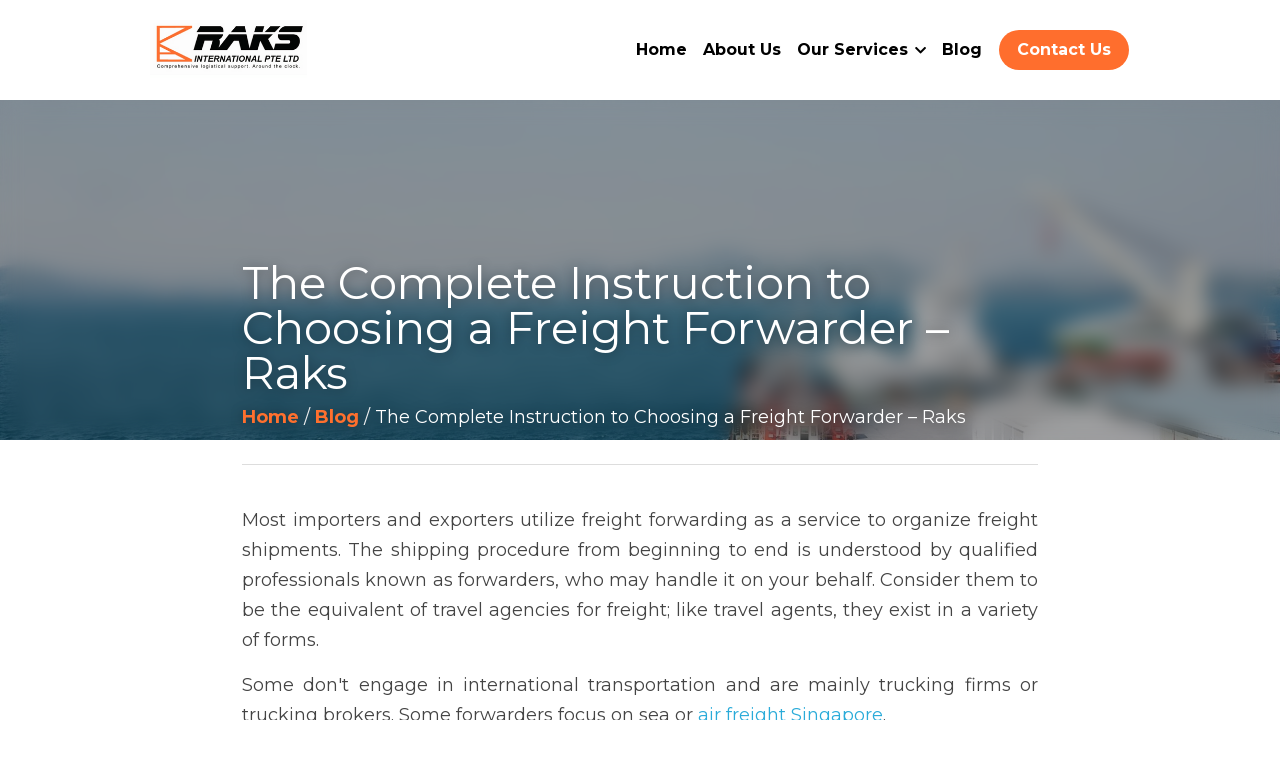

--- FILE ---
content_type: text/html; charset=utf-8
request_url: https://www.raks.com.sg/blog/the-complete-instruction-to-choosing-a-freight-forwarder-raks
body_size: 59053
content:
<!-- Powered by Strikingly.com 4 (1) Jan 23, 2026 at 12:56-->
<!DOCTYPE html>
<html itemscope itemtype='http://schema.org/WebPage' lang='en' xmlns:og='http://ogp.me/ns#' xmlns='http://www.w3.org/1999/xhtml'>
<head>
<title>The Complete Instruction to Choosing a Freight Forwarde...</title>
<meta content='text/html; charset=UTF-8' http-equiv='Content-Type'>
<meta content='width=device-width,initial-scale=1.0,user-scalable=yes,minimum-scale=1.0,maximum-scale=3.0' id='viewport' name='viewport'>
<meta content='Choosing the right freight forwarder by right instruction  is crucial for any business that needs to ship goods internationally. Follow Raks guide steps for this.' name='description'>
<meta content='article' property='og:type'>
<meta content='The Complete Instruction to Choosing a Freight Forwarder – Raks' property='og:title'>
<meta content='https://www.raks.com.sg/blog/the-complete-instruction-to-choosing-a-freight-forwarder-raks' property='og:url'>
<meta content='https://images.unsplash.com/photo-1541346451798-6446f7355481?ixlib=rb-4.0.3&amp;q=80&amp;fm=jpg&amp;crop=entropy&amp;cs=tinysrgb&amp;h=9000&amp;w=1200&amp;fit=clip&amp;fm=jpg' property='og:image'>
<meta content='The Complete Instruction to Choosing a Freight Forwarder – Raks' property='og:site_name'>
<meta content='Choosing the right freight forwarder by right instruction  is crucial for any business that needs to ship goods internationally. Follow Raks guide steps for this.' property='og:description'>
<meta content='The Complete Instruction to Choosing a Freight Forwarder – Raks' itemprop='name'>
<meta content='Choosing the right freight forwarder by right instruction  is crucial for any business that needs to ship goods internationally. Follow Raks guide steps for this.' itemprop='description'>
<meta content='https://images.unsplash.com/photo-1541346451798-6446f7355481?ixlib=rb-4.0.3&amp;q=80&amp;fm=jpg&amp;crop=entropy&amp;cs=tinysrgb&amp;h=9000&amp;w=1200&amp;fit=clip&amp;fm=jpg' itemprop='image'>
<meta content='summary_large_image' name='twitter:card'>
<meta content='The Complete Instruction to Choosing a Freight Forwarder – Raks' name='twitter:title'>
<meta content='Choosing the right freight forwarder by right instruction  is crucial for any business that needs to ship goods internationally. Follow Raks guide steps for this.' name='twitter:description'>
<meta content='https://images.unsplash.com/photo-1541346451798-6446f7355481?ixlib=rb-4.0.3&amp;q=80&amp;fm=jpg&amp;crop=entropy&amp;cs=tinysrgb&amp;h=9000&amp;w=1200&amp;fit=clip&amp;fm=jpg' name='twitter:image'>
<meta name="csrf-param" content="authenticity_token" />
<meta name="csrf-token" content="eTecyY+5r/+y1QYQK1JcGa927+Hxsmefd0RN0tXjfkzVkYR1AsT81yFroZ8NcBDcezi05P+nGykS5DV+9FRcmA==" />
<script>
window.$S={};$S.conf={"SUPPORTED_CURRENCY":[{"code":"AED","symbol":"\u062f.\u0625","decimal":".","thousand":",","precision":2,"name":"United Arab Emirates Dirham"},{"code":"AFN","symbol":"\u060b","decimal":".","thousand":",","precision":2,"name":"Afghan afghani"},{"code":"ALL","symbol":"Lek","decimal":",","thousand":".","precision":2,"name":"Albanian lek"},{"code":"AMD","symbol":"\u058f","decimal":",","thousand":".","precision":2,"name":"Armenian dram"},{"code":"ANG","symbol":"\u0192","decimal":",","thousand":".","precision":2,"name":"Netherlands Antillean guilder"},{"code":"AOA","symbol":"Kz","decimal":",","thousand":".","precision":2,"name":"Angolan kwanza"},{"code":"ARS","symbol":"$","decimal":",","thousand":".","precision":2,"name":"Argentine peso"},{"code":"AUD","symbol":"A$","decimal":".","thousand":" ","precision":2,"name":"Australian Dollar"},{"code":"AWG","symbol":"\u0192","decimal":".","thousand":",","precision":2,"name":"Aruban florin"},{"code":"AZN","symbol":"\u20bc","decimal":".","thousand":",","precision":2,"name":"Azerbaijani Manat"},{"code":"BAM","symbol":"KM","decimal":",","thousand":".","precision":2,"name":"Bosnia and Herzegovina convertible mark"},{"code":"BBD","symbol":"$","decimal":".","thousand":",","precision":2,"name":"Barbadian dollar"},{"code":"BDT","symbol":"Tk","decimal":".","thousand":",","precision":2,"name":"Bangladeshi Taka"},{"code":"BGN","symbol":"\u043b\u0432","decimal":",","thousand":".","precision":2,"name":"Bulgarian lev"},{"code":"BHD","symbol":"\u062f.\u0628","decimal":".","thousand":",","precision":3,"name":"Bahraini dinar"},{"code":"BIF","symbol":"FBu","decimal":".","thousand":",","precision":0,"name":"Burundian franc"},{"code":"BMD","symbol":"$","decimal":".","thousand":",","precision":2,"name":"Bermudian dollar"},{"code":"BND","symbol":"$","decimal":".","thousand":",","precision":2,"name":"Brunei dollar"},{"code":"BOB","symbol":"$b","decimal":",","thousand":".","precision":2,"name":"Bolivian boliviano"},{"code":"BRL","symbol":"R$","decimal":",","thousand":".","precision":2,"name":"Brazilian Real","format":"%s %v"},{"code":"BSD","symbol":"$","decimal":".","thousand":",","precision":2,"name":"Bahamian dollar"},{"code":"BTN","symbol":"Nu.","decimal":".","thousand":",","precision":2,"name":"Bhutanese ngultrum"},{"code":"BWP","symbol":"P","decimal":".","thousand":",","precision":2,"name":"Botswana pula"},{"code":"BYN","symbol":"Br","decimal":".","thousand":",","precision":2,"name":"Belarusian ruble"},{"code":"BZD","symbol":"BZ$","decimal":".","thousand":",","precision":2,"name":"Belize dollar"},{"code":"CAD","symbol":"$","decimal":".","thousand":",","precision":2,"name":"Canadian Dollar"},{"code":"CDF","symbol":"FC","decimal":".","thousand":",","precision":2,"name":"Congolese franc"},{"code":"CHF","symbol":"CHF","decimal":".","thousand":"'","precision":2,"name":"Swiss Franc","format":"%s %v"},{"code":"CLP","symbol":"$","decimal":"","thousand":".","precision":0,"name":"Chilean Peso"},{"code":"CNY","symbol":"\u00a5","decimal":".","thousand":",","precision":2,"name":"Chinese Yuan"},{"code":"CRC","symbol":"\u20a1","decimal":",","thousand":".","precision":2,"name":"Costa Rican col\u00f3n"},{"code":"CUP","symbol":"$","decimal":".","thousand":",","precision":2,"name":"Cuban peso"},{"code":"CVE","symbol":"$","decimal":".","thousand":",","precision":2,"name":"Cape Verdean escudo"},{"code":"CZK","symbol":"K\u010d","decimal":",","thousand":".","precision":2,"name":"Czech Koruna","format":"%v %s"},{"code":"DJF","symbol":"Fdj","decimal":".","thousand":",","precision":0,"name":"Djiboutian franc"},{"code":"DKK","symbol":"kr","decimal":".","thousand":",","precision":2,"name":"Danish Krone","format":"%v %s"},{"code":"DOP","symbol":"RD$","decimal":".","thousand":",","precision":2,"name":"Dominican peso"},{"code":"DZD","symbol":"\u062f\u062c","decimal":",","thousand":".","precision":2,"name":"Algerian dinar"},{"code":"EGP","symbol":"E\u00a3","decimal":".","thousand":",","precision":2,"name":"Egyptian pound"},{"code":"ERN","symbol":"Nkf","decimal":".","thousand":",","precision":2,"name":"Eritrean nakfa"},{"code":"ETB","symbol":"Br","decimal":".","thousand":",","precision":2,"name":"Ethiopian birr"},{"code":"EUR","symbol":"\u20ac","decimal":",","thousand":".","precision":2,"name":"Euro","format":"%v %s"},{"code":"FJD","symbol":"$","decimal":".","thousand":",","precision":2,"name":"Fijian dollar"},{"code":"FKP","symbol":"\u00a3","decimal":".","thousand":",","precision":2,"name":"Falkland Islands pound"},{"code":"GBP","symbol":"\u00a3","decimal":".","thousand":",","precision":2,"name":"British Pound"},{"code":"GEL","symbol":"\u10da","decimal":",","thousand":".","precision":2,"name":"Georgian lari"},{"code":"GGP","symbol":"\u00a3","decimal":".","thousand":",","precision":2,"name":"Guernsey pound"},{"code":"GHS","symbol":"GH\u20b5","decimal":".","thousand":",","precision":2,"name":"Ghanaian cedi"},{"code":"GIP","symbol":"\u00a3","decimal":".","thousand":",","precision":2,"name":"Gibraltar pound"},{"code":"GMD","symbol":"D","decimal":".","thousand":",","precision":2,"name":"Gambian dalasi"},{"code":"GNF","symbol":"\u20a3","decimal":".","thousand":",","precision":0,"name":"Guinean franc"},{"code":"GTQ","symbol":"Q","decimal":".","thousand":",","precision":2,"name":"Guatemalan quetzal"},{"code":"GYD","symbol":"G$","decimal":".","thousand":",","precision":2,"name":"Guyanese dollar"},{"code":"HKD","symbol":"HK$","decimal":".","thousand":",","precision":2,"name":"Hong Kong Dollar"},{"code":"HNL","symbol":"L","decimal":".","thousand":",","precision":2,"name":"Honduran lempira"},{"code":"HRK","symbol":"kn","decimal":".","thousand":",","precision":2,"name":"Croatian kuna"},{"code":"HTG","symbol":"G","decimal":".","thousand":",","precision":2,"name":"Haitian gourde"},{"code":"HUF","symbol":"Ft","decimal":"","thousand":",","precision":0,"name":"Hungarian Forint","format":"%v %s"},{"code":"ILS","symbol":"\u20aa","decimal":".","thousand":",","precision":2,"name":"Israeli New Shekel"},{"code":"IMP","symbol":"\u00a3","decimal":".","thousand":",","precision":2,"name":"Isle of Man pound"},{"code":"INR","symbol":"\u20b9","decimal":".","thousand":",","precision":2,"name":"Indian Rupee"},{"code":"IQD","symbol":"\u062f.\u0639","decimal":".","thousand":",","precision":3,"name":"Iraqi dinar"},{"code":"IRR","symbol":"\u062a\u0648\u0645\u0627\u0646","decimal":".","thousand":",","precision":2,"name":"Iranian rial"},{"code":"ISK","symbol":"kr","decimal":",","thousand":".","precision":2,"name":"Icelandic kr\u00f3na"},{"code":"JEP","symbol":"\u00a3","decimal":".","thousand":",","precision":2,"name":"Jersey pound"},{"code":"JMD","symbol":"J$","decimal":".","thousand":",","precision":2,"name":"Jamaican Dollar"},{"code":"JOD","symbol":"JD","decimal":".","thousand":",","precision":3,"name":"Jordanian Dinar"},{"code":"JPY","symbol":"\u00a5","decimal":"","thousand":",","precision":0,"name":"Japanese Yen","format":"%s %v"},{"code":"KES","symbol":"KSh","decimal":".","thousand":",","precision":2,"name":"Kenyan shilling"},{"code":"KGS","symbol":"\u043b\u0432","decimal":",","thousand":".","precision":2,"name":"Kyrgyzstani som"},{"code":"KHR","symbol":"\u17db","decimal":".","thousand":",","precision":2,"name":"Cambodian riel"},{"code":"KMF","symbol":"CF","decimal":".","thousand":",","precision":0,"name":"Comorian franc"},{"code":"KPW","symbol":"\u20a9","decimal":".","thousand":",","precision":2,"name":"North Korean won"},{"code":"KRW","symbol":"\uc6d0","decimal":"","thousand":",","precision":0,"name":"South Korean Won","format":"%v %s"},{"code":"KWD","symbol":"\u062f.\u0643","decimal":".","thousand":",","precision":3,"name":"Kuwait dinar"},{"code":"KYD","symbol":"CI$","decimal":".","thousand":",","precision":2,"name":"Cayman Islands dollar"},{"code":"KZT","symbol":"\u20b8","decimal":",","thousand":".","precision":2,"name":"Kazakhstani tenge"},{"code":"LBP","symbol":"LL","decimal":".","thousand":",","precision":2,"name":"Lebanese pound"},{"code":"LKR","symbol":"\u20a8","decimal":".","thousand":",","precision":2,"name":"Sri Lankan rupee"},{"code":"LRD","symbol":"LR$","decimal":".","thousand":",","precision":2,"name":"Liberian dollar"},{"code":"LSL","symbol":"M","decimal":".","thousand":",","precision":2,"name":"Lesotho loti"},{"code":"LYD","symbol":"LD","decimal":".","thousand":",","precision":3,"name":"Libyan dinar"},{"code":"MAD","symbol":"\u062f.\u0645.","decimal":",","thousand":".","precision":2,"name":"Moroccan dirham"},{"code":"MDL","symbol":"L","decimal":",","thousand":".","precision":2,"name":"Moldovan leu"},{"code":"MGA","symbol":"Ar","decimal":".","thousand":",","precision":0,"name":"Malagasy ariary"},{"code":"MKD","symbol":"\u0434\u0435\u043d","decimal":",","thousand":".","precision":2,"name":"Macedonian denar"},{"code":"MMK","symbol":"Ks","decimal":".","thousand":",","precision":2,"name":"Myanmar kyat"},{"code":"MNT","symbol":"\u20ae","decimal":".","thousand":",","precision":2,"name":"Mongolian tugrik"},{"code":"MOP","symbol":"MOP$","decimal":".","thousand":",","precision":2,"name":"Macanese pataca"},{"code":"MRO","symbol":"UM","decimal":".","thousand":",","precision":2,"name":"Mauritanian Ouguiya"},{"code":"MRU","symbol":"UM","decimal":".","thousand":",","precision":2,"name":"Mauritanian ouguiya"},{"code":"MUR","symbol":"\u20a8","decimal":".","thousand":",","precision":2,"name":"Mauritian rupee"},{"code":"MVR","symbol":"Rf","decimal":".","thousand":",","precision":2,"name":"Maldivian rufiyaa"},{"code":"MWK","symbol":"K","decimal":".","thousand":",","precision":2,"name":"Malawian kwacha"},{"code":"MXN","symbol":"$","decimal":".","thousand":",","precision":2,"name":"Mexican Peso"},{"code":"MYR","symbol":"RM","decimal":".","thousand":",","precision":2,"name":"Malaysian Ringgit"},{"code":"MZN","symbol":"MT","decimal":",","thousand":".","precision":2,"name":"Mozambican metical"},{"code":"NAD","symbol":"N$","decimal":".","thousand":",","precision":2,"name":"Namibian dollar"},{"code":"NGN","symbol":"\u20a6","decimal":".","thousand":",","precision":2,"name":"Nigerian naira"},{"code":"NIO","symbol":"C$","decimal":".","thousand":",","precision":2,"name":"Nicaraguan c\u00f3rdoba"},{"code":"NOK","symbol":"kr","decimal":",","thousand":".","precision":2,"name":"Norwegian Krone","format":"%v %s"},{"code":"NPR","symbol":"\u20a8","decimal":".","thousand":",","precision":2,"name":"Nepalese rupee"},{"code":"NZD","symbol":"$","decimal":".","thousand":",","precision":2,"name":"New Zealand Dollar"},{"code":"OMR","symbol":"\u0631.\u0639.","decimal":".","thousand":",","precision":3,"name":"Omani rial"},{"code":"PAB","symbol":"B\/.","decimal":".","thousand":",","precision":2,"name":"Panamanian balboa"},{"code":"PEN","symbol":"S\/.","decimal":".","thousand":",","precision":2,"name":"Peruvian Sol"},{"code":"PGK","symbol":"K","decimal":".","thousand":",","precision":2,"name":"Papua New Guinean kina"},{"code":"PHP","symbol":"\u20b1","decimal":".","thousand":",","precision":2,"name":"Philippine Peso"},{"code":"PKR","symbol":"\u20a8","decimal":".","thousand":",","precision":2,"name":"Pakistani rupee"},{"code":"PLN","symbol":"z\u0142","decimal":",","thousand":" ","precision":2,"name":"Polish Zloty","format":"%v %s"},{"code":"PYG","symbol":"\u20b2","decimal":",","thousand":".","precision":0,"name":"Paraguayan guaran\u00ed"},{"code":"QAR","symbol":"\u0631.\u0642","decimal":".","thousand":",","precision":2,"name":"Qatari riyal"},{"code":"RON","symbol":"lei","decimal":",","thousand":".","precision":2,"name":"Romanian leu"},{"code":"RSD","symbol":"\u0434\u0438\u043d","decimal":",","thousand":".","precision":2,"name":"Serbian dinar"},{"code":"RUB","symbol":"\u20bd","decimal":",","thousand":".","precision":2,"name":"Russian Ruble","format":"%v %s"},{"code":"RWF","symbol":"FRw","decimal":".","thousand":",","precision":0,"name":"Rwandan franc"},{"code":"SAR","symbol":"\u0631.\u0633","decimal":".","thousand":",","precision":2,"name":"Saudi Arabian riyal"},{"code":"SBD","symbol":"SI$","decimal":".","thousand":",","precision":2,"name":"Solomon Islands dollar"},{"code":"SCR","symbol":"SRe","decimal":".","thousand":",","precision":2,"name":"Seychellois rupee"},{"code":"SDG","symbol":"SDG","decimal":".","thousand":",","precision":2,"name":"Sudanese pound"},{"code":"SEK","symbol":"kr","decimal":".","thousand":" ","precision":2,"name":"Swedish Krona","format":"%v %s"},{"code":"SGD","symbol":"S$","decimal":".","thousand":",","precision":2,"name":"Singapore Dollar"},{"code":"SHP","symbol":"\u00a3","decimal":".","thousand":",","precision":2,"name":"Saint Helena pound"},{"code":"SLL","symbol":"Le","decimal":".","thousand":",","precision":2,"name":"Sierra Leonean leone"},{"code":"SOS","symbol":"S","decimal":".","thousand":",","precision":2,"name":"Somali shilling"},{"code":"SRD","symbol":"$","decimal":",","thousand":".","precision":2,"name":"Surinamese dollar"},{"code":"SSP","symbol":"SS\u00a3","decimal":".","thousand":",","precision":2,"name":"South Sudanese pound"},{"code":"STD","symbol":"Db","decimal":".","thousand":",","precision":2,"name":"Sao Tomean Dobra"},{"code":"STN","symbol":"Db","decimal":".","thousand":",","precision":2,"name":"S\u00e3o Tom\u00e9 and Pr\u00edncipe dobra"},{"code":"SYP","symbol":"LS","decimal":".","thousand":",","precision":2,"name":"Syrian pound"},{"code":"SZL","symbol":"E","decimal":".","thousand":",","precision":2,"name":"Swazi lilangeni"},{"code":"THB","symbol":"\u0e3f","decimal":".","thousand":",","precision":2,"name":"Thai Baht"},{"code":"TJS","symbol":"SM","decimal":".","thousand":",","precision":2,"name":"Tajikistani somoni"},{"code":"TMT","symbol":"T","decimal":".","thousand":",","precision":2,"name":"Turkmenistan manat"},{"code":"TND","symbol":"\u062f.\u062a","decimal":".","thousand":",","precision":3,"name":"Tunisian dinar"},{"code":"TOP","symbol":"T$","decimal":".","thousand":",","precision":2,"name":"Tongan pa\u02bbanga"},{"code":"TRY","symbol":"\u20ba","decimal":".","thousand":",","precision":2,"name":"Turkish lira"},{"code":"TTD","symbol":"TT$","decimal":".","thousand":",","precision":2,"name":"Trinidad and Tobago dollar"},{"code":"TWD","symbol":"NT$","decimal":"","thousand":",","precision":0,"name":"New Taiwan Dollar"},{"code":"TZS","symbol":"Tsh","decimal":".","thousand":",","precision":2,"name":"Tanzanian shilling"},{"code":"UAH","symbol":"\u20b4","decimal":".","thousand":",","precision":2,"name":"Ukrainian hryvnia"},{"code":"UGX","symbol":"USh","decimal":".","thousand":",","precision":2,"name":"Ugandan shilling"},{"code":"USD","symbol":"$","decimal":".","thousand":",","precision":2,"name":"United States Dollar"},{"code":"UYU","symbol":"$U","decimal":",","thousand":".","precision":2,"name":"Uruguayan peso"},{"code":"UZS","symbol":"\u043b\u0432","decimal":",","thousand":".","precision":2,"name":"Uzbekistani so\u02bbm"},{"code":"VES","symbol":"Bs.S.","decimal":".","thousand":",","precision":2,"name":"Venezuelan bol\u00edvar soberano"},{"code":"VUV","symbol":"VT","decimal":".","thousand":",","precision":0,"name":"Vanuatu vatu"},{"code":"WST","symbol":"WS$","decimal":".","thousand":",","precision":2,"name":"Samoan t\u0101l\u0101"},{"code":"XAF","symbol":"FCFA","decimal":".","thousand":",","precision":0,"name":"Central African CFA franc"},{"code":"XCD","symbol":"EC$","decimal":".","thousand":",","precision":2,"name":"East Caribbean dollar"},{"code":"XDR","symbol":"SDR","decimal":".","thousand":"","precision":0,"name":"Special drawing rights"},{"code":"XOF","symbol":"CFA","decimal":".","thousand":",","precision":0,"name":"West African CFA franc"},{"code":"XPF","symbol":"\u20a3","decimal":".","thousand":",","precision":0,"name":"CFP franc"},{"code":"YER","symbol":"\u0631.\u064a","decimal":".","thousand":",","precision":2,"name":"Yemeni rial"},{"code":"ZAR","symbol":"R","decimal":".","thousand":",","precision":2,"name":"South African Rand"},{"code":"ZMW","symbol":"K","decimal":",","thousand":".","precision":2,"name":"Zambian kwacha"},{"code":"IDR","symbol":"Rp ","decimal":"","thousand":".","precision":0,"name":"Indonesian Rupiah"},{"code":"VND","symbol":"\u20ab","decimal":"","thousand":".","precision":0,"name":"Vietnamese Dong","format":"%v%s"},{"code":"LAK","symbol":"\u20ad","decimal":".","thousand":",","precision":2,"name":"Lao kip"},{"code":"COP","symbol":"$","decimal":".","thousand":",","precision":0,"name":"Colombian Peso"}],"keenio_collection":"strikingly_pageviews","keenio_pbs_impression_collection":"strikingly_pbs_impression","keenio_pbs_conversion_collection":"strikingly_pbs_conversion","keenio_pageservice_imageshare_collection":"strikingly_pageservice_imageshare","keenio_page_socialshare_collection":"strikingly_page_socialshare","keenio_page_framing_collection":"strikingly_page_framing","keenio_file_download_collection":"strikingly_file_download","is_google_analytics_enabled":true,"gdpr_compliance_feature":false,"is_strikingly_analytics_enabled":true,"baidu_xzh_json":null,"isBlog":true};$S.globalConf={"premium_apps":["HtmlApp","EcwidApp","MailChimpApp","CeleryApp","LocuApp"],"environment":"production","env":"production","host_suffix":"strikingly.com","asset_url":"https:\/\/static-assets.strikinglycdn.com","support_url":"http:\/\/support.strikingly.com","sxl_font_api_url":"https:\/\/static-fonts-css.strikinglycdn.com","locale":"en","enable_live_chat":true,"s_in_china":false,"browser_locale":null,"is_sxl":false,"is_rtl":false,"google":{"recaptcha_v2_client_key":"6LeRypQbAAAAAGgaIHIak2L7UaH4Mm3iS6Tpp7vY","recaptcha_v2_invisible_client_key":"6LdmtBYdAAAAAJmE1hETf4IHoUqXQaFuJxZPO8tW"},"hcaptcha":{"hcaptcha_checkbox_key":"cd7ccab0-57ca-49aa-98ac-db26473a942a","hcaptcha_invisible_key":"65400c5a-c122-4648-971c-9f7e931cd872"},"user_image_cdn":{"qn":"\/\/user-assets.sxlcdn.com","s":"\/\/custom-images.strikinglycdn.com"},"user_image_private_cdn":{"qn":null},"rollout":{"crm_livechat":true,"google_invisible_recaptcha":true,"enabled_hcaptcha":true,"nav_2021":true,"nav_2021_off":false,"nav_2023":true,"new_blog_layout":true,"pbs_i18n":true},"GROWINGIO_API_KEY":null,"BAIDU_API_KEY":null,"SEGMENTIO_API_KEY":"eb3txa37hi","FACEBOOK_APP_ID":"138736959550286","WECHAT_APP_ID":null,"KEEN_IO_PROJECT_ID":"5317e03605cd66236a000002","KEEN_IO_WRITE_KEY":"[base64]","CLOUDINARY_CLOUD_NAME":"hrscywv4p","CLOUDINARY_PRESET":"oxbxiyxl","BUGSNAG_FE_API_KEY":"","BUGSNAG_FE_JS_RELEASE_STAGE":"production","WEB_PUSH_PUB_KEY":"BDKuVD3CPl9FsdF_P7eYJg1i-siryCIDQRcOhTu2zMMFbNrXaugVggo_7vy5OHPYTVaXkLBWv8PUPdduzaKq8xE="};$S.miniProgramAppType=null;$S.blogPostData={"blogPostMeta":{"id":27810058,"state":"published","pinned":false,"notified":false,"createdAt":"2023-03-08T20:21:44.921-08:00","publishedAt":"2023-03-08T20:37:46.256-08:00","publicUrl":"https:\/\/www.raks.com.sg\/blog\/the-complete-instruction-to-choosing-a-freight-forwarder-raks","customSlug":null,"editCount":100,"publishedEditCount":97,"mode":"show","role":null,"reviewState":null,"needReview":false,"censorshipResult":null,"reviewUpdatedAt":null,"scheduledPublishAt":null,"scheduledPublishAtUtcTime":null,"scheduledTimeZone":null,"postedToWechat":false,"tags":[],"categories":[],"socialMediaConfig":{"url":"https:\/\/www.raks.com.sg\/blog\/the-complete-instruction-to-choosing-a-freight-forwarder-raks","title":"The Complete Instruction to Choosing a Freight Forwarder \u2013 Raks","image":"https:\/\/images.unsplash.com\/photo-1541346451798-6446f7355481?ixlib=rb-4.0.3\u0026q=80\u0026fm=jpg\u0026crop=entropy\u0026cs=tinysrgb\u0026h=9000\u0026w=1200\u0026fit=clip\u0026fm=jpg","description":"Most importers and exporters utilize freight forwarding as a service to organize freight shipments. The shipping procedure from beginning to end is understood by qualified professionals known as forwarders, who may handle it on your behalf. Consider them to be the equivalent of travel agencies...","fbAppId":"138736959550286"},"nextBlogPostTitle":"How Logistics Streamline An E-Commerce Business?","nextBlogPostRelativeUrl":"\/blog\/how-logistics-streamline-an-e-commerce-business","nextBlogPostId":29672370,"prevBlogPostTitle":"How to Choose The Best 3PL  in Singapore? - Raks International","prevBlogPostRelativeUrl":"\/blog\/how-to-choose-the-best-3pl-in-singapore-raks-international","prevBlogPostId":27761659},"pageMeta":{"blogSettings":{"previewLayout":1,"mailchimpCode":null,"hasSubscriptionCode":false,"hasSubscriptionCodeBefore":null,"showMorePostsWith":null,"usedDisqusCommentsBefore":null,"showRss":null,"showMip":null,"enableComments":null,"lastReadCommentsAt":null,"showAmp":null,"reviewNumber":null,"commentsRequireApproval":null,"showSubscriptionForm":null,"showSubscriptionsTab":null,"headerCustomCode":"\u003cstyle\u003e\n.s-blog .s-blog-header .s-blog-header-inner .s-blog-subtitle a {\n    border-bottom: 0px !important;\n}\n.s-blog .s-blog-padding {\n    padding: 40px 0 0px !important;\n}\n.s-blog .s-blog-footer .s-blog-footer-inner {\n    padding-top: 0px !important;\n}\n\u003c\/style\u003e","footerCustomCode":"","shortcuts":[],"shortcutsOrder":{},"banner":[],"previewNumber":null,"wechatMomentEnabled":null,"category_order":{},"showNav":true,"hideNewBlogTips":true,"positiveOrder":true},"isPro":true,"isV4":true,"forcedLocale":"en","userId":1639692,"membership":"pro","theme":{"id":59,"css_file":"themes/s5-theme/main","color_list":"","created_at":"2017-12-17T18:25:54.886-08:00","updated_at":"2018-04-10T19:58:57.731-07:00","display_name":"S5 Theme","default_slide_list":"","navbar_file":"s5-theme/navbar","footer_file":null,"name":"s5-theme","thumb_image":null,"use_background_image":false,"demo_page_id":null,"type_mask":1,"data_page_id":null,"is_new":false,"priority":0,"header_file":null,"data":"{\"menu\":{\"type\":\"Menu\",\"components\":{\"logo\":{\"type\":\"Image\",\"image_type\":\"small\",\"url\":\"/images/defaults/default_logo.png\"},\"title\":{\"type\":\"RichText\",\"value\":\"Title Text\",\"text_type\":\"title\"}}}}","name_with_v4_fallback":"s5-theme"},"permalink":"raks","subscriptionPlan":"pro_yearly","subscriptionPeriod":"yearly","isOnTrial":false,"customColors":{"type":"CustomColors","id":"f_d35970ff-fab0-4cef-a27f-e8b4bf8cae86","defaultValue":null,"active":true,"highlight1":"#ff6e2d","highlight2":"#000000"},"animations":{"type":"Animations","id":"f_1e864d09-1899-4c92-98b3-d7c80ca2377e","defaultValue":null,"page_scroll":"slide_in","background":"fixed","image_link_hover":"light_overlay"},"s5Theme":{"type":"Theme","id":"f_247e5d2c-d437-4993-a487-1c633cb2e339","defaultValue":null,"version":"10","nav":{"type":"NavTheme","id":"f_a7eefaef-c78a-4fe1-925d-f515062961c4","defaultValue":null,"name":"topBar","layout":"a","padding":"medium","sidebarWidth":"medium","topContentWidth":"section","horizontalContentAlignment":"center","verticalContentAlignment":"middle","fontSize":"medium","backgroundColor1":"#ffffff","highlightColor":"#ff6e2d","presetColorName":"customized","itemColor":"#000000","itemSpacing":"compact","dropShadow":"no","socialMediaListType":"link","isTransparent":false,"isSticky":true,"showSocialMedia":true,"highlight":{"type":"underline","textColor":null,"blockTextColor":null,"blockBackgroundColor":null,"blockShape":"pill","id":"f_0e633a93-5ef2-484c-a0ac-9d148dd1a515"},"border":{"enable":false,"borderColor":"#000","position":"bottom","thickness":"small"},"socialMedia":[],"socialMediaButtonList":[{"type":"Facebook","id":"dbbc2b98-ee50-11ed-bb11-03cc521b5fa5","url":"","link_url":"","share_text":"","show_button":false},{"type":"Twitter","id":"dbbc2b99-ee50-11ed-bb11-03cc521b5fa5","url":"","link_url":"","share_text":"","show_button":false},{"type":"LinkedIn","id":"dbbc2b9a-ee50-11ed-bb11-03cc521b5fa5","url":"","link_url":"","share_text":"","show_button":false},{"type":"Pinterest","id":"dbbc2b9b-ee50-11ed-bb11-03cc521b5fa5","url":"","link_url":"","share_text":"","show_button":false}],"socialMediaContactList":[{"type":"SocialMediaPhone","id":"dbbc2b9e-ee50-11ed-bb11-03cc521b5fa5","defaultValue":"","className":"fas fa-phone-alt"},{"type":"SocialMediaEmail","id":"dbbc2b9f-ee50-11ed-bb11-03cc521b5fa5","defaultValue":"","className":"fas fa-envelope"}]},"section":{"type":"SectionTheme","id":"f_4fc6197e-5182-4a82-a157-ca9ae223252b","defaultValue":null,"padding":"normal","contentWidth":"normal","contentAlignment":"center","baseFontSize":16,"titleFontSize":36,"subtitleFontSize":null,"itemTitleFontSize":18,"itemSubtitleFontSize":null,"textHighlightColor":null,"baseColor":"#373737","titleColor":"#ff6e2d","subtitleColor":"#000000","itemTitleColor":"#000000","itemSubtitleColor":"#ff6e2d","textHighlightSelection":{"type":"TextHighlightSelection","id":"f_804ed909-da2e-4606-9d8d-df346e5bbc2c","defaultValue":null,"title":false,"subtitle":true,"itemTitle":false,"itemSubtitle":true}},"firstSection":{"type":"FirstSectionTheme","id":"f_db90f220-e55e-4a61-8251-f8e855dc7278","defaultValue":null,"height":"full","shape":"bigArrow"},"button":{"type":"ButtonTheme","id":"f_78383a89-ed4d-4cda-9d68-f5c72825706d","defaultValue":null,"backgroundColor":"#ff6e2d","shape":"pill","fill":"solid"}},"id":12727630,"headingFont":"titillium web","titleFont":"changa one","bodyFont":"titillium web","usedWebFontsNormalized":"Titillium+Web:300,700,300italic,700italic|Changa+One:regular,italic|Montserrat:400,700","showAmp":null,"subscribersCount":0,"templateVariation":"","showStrikinglyLogo":false,"multiPage":true,"sectionLayout":"one-smallCircle-long-none","siteName":"Freight Forwarding Agent in Singapore | Warehousing Companies","siteRollouts":{"custom_code":true,"pro_sections":true,"pro_apps":true,"google_analytics":true,"strikingly_analytics":true,"custom_form":false,"popup":null,"membership_feature":false},"pageCustomDomain":"www.raks.com.sg","pagePublicUrl":"https:\/\/www.raks.com.sg\/","googleAnalyticsTracker":"UA-51196811-1","googleAnalyticsType":"universal","facebookPixelId":"","gaTrackingId":"UA-25124444-6","errorceptionKey":"\"518ac810441fb4b7180002fa\"","keenioProjectId":"5317e03605cd66236a000002","keenioWriteKey":"[base64]","wechatMpAccountId":null,"blogSubscriptionUrl":"\/show_iframe_component\/3019838","chatSettings":null,"user":{"membership":"pro","subscriptionPlan":"pro_yearly","subscriptionPeriod":"yearly","isOnTrial":false,"id":1639692,"enableDesktopNotifications":null,"canUseLiveChat":false},"enableSiteSearch":false,"siteMode":"show","membershipFeatureActive":false,"mobileActions":{"phone":null,"sms":null,"location":null,"email":null,"version":"v2","actions":[]},"ecommerceSettings":{"displayTax":true,"registration":"no_registration","postOrderRedirection":{}},"ecommerce":{"sellerWechatAppId":null,"hasSetPaymentAccount":false},"showNav":true,"hideNewBlogTips":true,"connectedSites":[],"enableFixedTextColor":false,"enableFixedTextColorRemaining":false,"enableFixedTextColorHasBgColor":false,"enableFixedGallerySectionRtlStyle":false,"enableFixedNavHorizontalAlign":false,"enableUsedMobileNewBreakpoint":false,"enableSectionSmartBinding":false,"enableFixedSectionContentStyle20251020":false,"enableNewLumaVersion":false,"enableFixedNavSpecialLogicColor":false},"content":{"type":"Blog.BlogData","id":"f_bd5c1385-76db-4ad7-a89c-78f82efca9f0","showComments":true,"header":{"type":"Blog.Header","id":"f_5e7d2f43-9929-465a-b51a-84e041078f0b","title":{"type":"Blog.Text","id":"f_7d1b7590-1c9b-4a22-b712-3e22b117600f","defaultValue":false,"value":"\u003cdiv class=\"s-rich-text-wrapper\" style=\"display: block;\"\u003e\u003cp\u003eThe Complete Instruction to Choosing a Freight Forwarder \u2013 Raks\u003c\/p\u003e\u003c\/div\u003e","version":1},"subTitle":{"type":"Blog.Text","id":"f_e9f85f63-69c4-4af9-a8ed-a5d9d476b242","defaultValue":false,"value":"\u003cdiv class=\"s-rich-text-wrapper\" style=\"display: block;\"\u003e\u003cp class=\"s-rich-text-wrapper s-rich-text-wrapper s-rich-text-wrapper s-rich-text-wrapper\" style=\"text-align: start; font-size: 18px;\"\u003e\u003cspan style=\"color: #ff702e;\"\u003e\u003ca style=\"color: #ff702e;\" href=\"https:\/\/www.raks.com.sg\/\" data-type=\"\" target=\"_blank\"\u003e\u003cstrong\u003eHome\u003c\/strong\u003e\u003c\/a\u003e\u003c\/span\u003e\u0026nbsp;\u003cspan style=\"color: #f2f2f2;\"\u003e\/\u003c\/span\u003e\u0026nbsp;\u003cspan style=\"color: #ff702e;\"\u003e\u003ca style=\"color: #ff702e;\" href=\"https:\/\/www.raks.com.sg\/blog\" data-type=\"\" target=\"_blank\"\u003e\u003cstrong\u003eBlog\u003c\/strong\u003e\u003c\/a\u003e\u003c\/span\u003e\u0026nbsp;\u003cspan style=\"color: #f2f2f2;\"\u003e\/ \u003c\/span\u003eThe Complete Instruction to Choosing a Freight Forwarder \u2013 Raks\u003c\/p\u003e\u003c\/div\u003e","version":1},"backgroundImage":{"type":"Blog.BackgroundImage","id":"f_793c377b-2025-4c99-898c-232344507049","defaultValue":false,"url":"!","textColor":"overlay","sizing":"cover","userClassName":null,"videoUrl":"","videoHtml":"","storageKey":"https:\/\/images.unsplash.com\/photo-1541346451798-6446f7355481?ixlib=rb-4.0.3\u0026q=80\u0026fm=jpg\u0026crop=entropy\u0026cs=tinysrgb","storage":"un","h":null,"w":null,"s":null,"useImage":true,"focus":null}},"footer":{"type":"Blog.Footer","id":"f_cb421156-d4aa-4c93-8ec2-c2882a0d07a9","comment":{"type":"Blog.Comment","id":"f_48a6027b-b4a4-4f8b-b9aa-d6ac43e93c2c","shortName":""},"shareButtons":{"type":"Blog.ShareButtons","id":"f_6a095f28-5f6a-4d59-b361-8d37daaed391","defaultValue":false,"list_type":"link","button_list":[{"type":"Facebook","id":"f_0f3fa170-9c34-491d-912f-c15f73bd6c23","url":"","show_button":true},{"type":"LinkedIn","id":"f_0b8c06c2-38e4-4214-8541-d8332f794fa8","url":"","show_button":true},{"type":"GPlus","id":"f_48d83aaf-494a-4e1b-b3d0-47993658859a","url":"","show_button":true},{"type":"Twitter","id":"f_fa96a17c-c4b5-46b9-998f-62920b968e6a","url":"","show_button":true},{"type":"Pinterest","id":"f_01782fb5-a014-472f-ac7c-170d02f37118","url":"","show_button":false}]}},"sections":[{"type":"Blog.Section","id":"bb912765-fab7-43c2-9c3c-16e44a867d52","defaultValue":null,"component":{"type":"RichText","id":"08ee0ee8-6ceb-4cc8-a4a3-7b382bb3d317","defaultValue":false,"value":"\u003cp style=\"text-align: justify;\"\u003eMost importers and exporters utilize freight forwarding as a service to organize freight shipments. The shipping procedure from beginning to end is understood by qualified professionals known as forwarders, who may handle it on your behalf. Consider them to be the equivalent of travel agencies for freight; like travel agents, they exist in a variety of forms.\u003c\/p\u003e","backupValue":null,"version":1,"wrapperClass":"s-narrow-margin"}},{"type":"Blog.Section","id":"dc5b695a-a793-4c0a-a4ca-58e5e2338311","defaultValue":null,"component":{"type":"RichText","id":"d42aefd4-3112-4b46-bc13-dedcd641840a","defaultValue":false,"value":"\u003cp style=\"text-align: justify;\"\u003eSome don't engage in international transportation and are mainly trucking firms or trucking brokers. Some forwarders focus on sea or \u003ca href=\"https:\/\/www.raks.com.sg\/air-freight-forwarding\" data-type=\"web\" target=\"_self\"\u003eair freight Singapore\u003c\/a\u003e. \u003c\/p\u003e","backupValue":null,"version":1,"wrapperClass":"s-narrow-margin"}},{"type":"Blog.Section","id":"4309354a-544d-4dad-9391-f80b62b1f8d7","defaultValue":null,"component":{"type":"RichText","id":"47b9921f-4c11-415b-be60-6282df1c3caa","defaultValue":false,"value":"\u003cp style=\"text-align: justify;\"\u003eRaks has grown into one of the biggest global logistics companies since its founding in 2002. We always provide the best solution for the complicated logistical needs of our clients with our high-performance products Airfreight, Seafreight, Road \u0026amp; Rail, and Contract Logistics, and depend on future-focused digital services for maximum transparency and more effective supply chains.\u003c\/p\u003e","backupValue":null,"version":1,"wrapperClass":"s-narrow-margin"}},{"type":"Blog.Section","id":"bb912765-fab7-43c2-9c3c-16e44a867d52","defaultValue":null,"component":{"type":"RichText","id":"e34c657f-385a-49c3-aef8-d95ece618252","defaultValue":false,"value":"\u003cp style=\"text-align: justify;\"\u003eSo, how do you choose the best \u003ca href=\"https:\/\/www.raks.com.sg\/logistics-services\" data-type=\"web\" target=\"_self\"\u003elogistics and supply chain companies in Singapore\u003c\/a\u003e?\u003c\/p\u003e","backupValue":null,"version":1,"wrapperClass":"s-narrow-margin"}},{"type":"Blog.Section","id":"b3155489-41da-4da7-b4a2-944145ccae39","defaultValue":null,"component":{"type":"RichText","id":"14b6f44a-d69d-4b01-8327-e77d508b41e3","defaultValue":false,"value":"\u003ch2 class=\"MsoNormal\" style=\"font-size: 28px;\"\u003e\u003cstrong\u003eKnowledge and Skills:\u003c\/strong\u003e\u003c\/h2\u003e","backupValue":null,"version":1,"wrapperClass":"s-narrow-margin"}},{"type":"Blog.Section","id":"26c3c7ed-58f9-40d6-a64f-8e7e3a15c99f","defaultValue":null,"component":{"type":"RichText","id":"784ba9a9-83fd-4380-80de-8abecd3bfd09","defaultValue":false,"value":"\u003cp style=\"text-align: justify;\"\u003eThe level of experience and knowledge that a freight forwarder has is among the most crucial things to take into account. Choose a firm that has a track record of successful shipments in your sector and that has a team of professionals who are familiar with the unique difficulties and rules that are relevant to your products. \u003c\/p\u003e","backupValue":null,"version":1,"wrapperClass":"s-narrow-margin"}},{"type":"Blog.Section","id":"979810a7-848d-4fae-b790-5b1905268cec","defaultValue":null,"component":{"type":"RichText","id":"514fff86-9ed8-4fe3-8fe0-f93852b2721c","defaultValue":false,"value":"\u003cp style=\"text-align: justify;\"\u003eThis is crucial if you are transporting items that need particular treatment, including hazardous materials or things that are sensitive to temperature. To assist ensure that your shipments are handled securely and effectively, a freight forwarder with experience and knowledge in your industry may offer helpful advice and direction.\u003c\/p\u003e","backupValue":null,"version":1,"wrapperClass":"s-narrow-margin"}},{"type":"Blog.Section","id":"7a5db76c-bb61-4621-8dba-e7f3d0023321","defaultValue":null,"component":{"type":"RichText","id":"9cbcf9d5-0d17-419a-ba29-c63b7c289c27","defaultValue":false,"value":"\u003cp style=\"text-align: justify;\"\u003eA freight forwarder with an extensive network of business associates and contacts may also provide you access to the most recent data and industry best practices to help you stay one step ahead of the competition.\u003c\/p\u003e","backupValue":null,"version":1,"wrapperClass":"s-narrow-margin"}},{"type":"Blog.Section","id":"8bf4fbb0-793b-4c59-8edc-776cc43a12fc","defaultValue":null,"component":{"type":"RichText","id":"cf6b57be-67c1-4419-9282-c97052be2990","defaultValue":false,"value":"\u003cp style=\"text-align: justify;\"\u003eRaks interfaces directly with logistics providers, so you get real-time updates at each stage.\u003c\/p\u003e","backupValue":null,"version":1,"wrapperClass":"s-narrow-margin"}},{"type":"Blog.Section","id":"26c3c7ed-58f9-40d6-a64f-8e7e3a15c99f","defaultValue":null,"component":{"type":"RichText","id":"4901a4f8-fd23-4a4d-b38a-6dc55764c2f9","defaultValue":false,"value":"\u003cp style=\"text-align: justify;\"\u003eYou may keep informed through online chat, round-the-clock help, and proactive automatic exception handling. There will be no more tracking several shipments in separate forwarder platforms or, worse, in an Excel spreadsheet that must be kept up to date.\u003c\/p\u003e","backupValue":null,"version":1,"wrapperClass":"s-narrow-margin"}},{"type":"Blog.Section","id":"a0cb105f-dc72-4047-bf7f-2a2cc028f77a","defaultValue":null,"component":{"type":"RichText","id":"2698e80d-a4c7-478c-bc99-96373f1b98de","defaultValue":false,"value":"\u003ch3 class=\"MsoNormal\" style=\"font-size: 24px;\"\u003e\u003cstrong\u003eGlobal Partners Network:\u003c\/strong\u003e\u003c\/h3\u003e","backupValue":null,"version":1,"wrapperClass":"s-narrow-margin"}},{"type":"Blog.Section","id":"be0020e5-1972-4f55-8916-4c85e07a6a7f","defaultValue":null,"component":{"type":"RichText","id":"0eee1883-3b78-4896-a068-e0c6f4231d52","defaultValue":false,"value":"\u003cp style=\"text-align: justify;\"\u003eIt's crucial to take into account a company's extensive network of partners and carriers when choosing one to manage your shipping requirements. A business with a large network of contacts and connections may give you additional delivery and routing alternatives, as well as better pricing and service. This is crucial if you are sending products abroad since a business with contacts in several nations may assist you in navigating the intricacies of customs, rules, and other requirements. \u003c\/p\u003e","backupValue":null,"version":1,"wrapperClass":"s-narrow-margin"}},{"type":"Blog.Section","id":"25739794-44f8-48cd-a769-6ec91c746487","defaultValue":null,"component":{"type":"RichText","id":"dd803c84-b547-4db3-93c8-67c5100ea9ed","defaultValue":false,"value":"\u003cp style=\"text-align: justify;\"\u003eMoreover, a firm with solid connections to carriers will be able to offer more flexible and reliable timetables as well as assist you in reserving space on the best ships, airplanes, and trucks.\u003c\/p\u003e","backupValue":null,"version":1,"wrapperClass":"s-narrow-margin"}},{"type":"Blog.Section","id":"82847be6-d3ec-425c-aaf6-3e9c8b9bbb73","defaultValue":null,"component":{"type":"RichText","id":"63d2057b-7def-4d20-90a9-6114f0a04bed","defaultValue":false,"value":"\u003cp style=\"text-align: justify;\"\u003eYou may access a greater selection of services and alternatives to help you handle your shipping demands more successfully by selecting a firm with a worldwide network of partners.\u003c\/p\u003e","backupValue":null,"version":1,"wrapperClass":"s-narrow-margin"}},{"type":"Blog.Section","id":"559dec7b-9054-4632-8118-4e6c39d9a40f","defaultValue":null,"component":{"type":"RichText","id":"151056c4-7ddb-4498-ae00-d883018e9e92","defaultValue":false,"value":"\u003cp style=\"text-align: justify;\"\u003eWe ensure that every customer obtains the bulk-buying power normally reserved for high-volume importers by bringing together thousands of importers and exporters on one platform.\u003c\/p\u003e","backupValue":null,"version":1,"wrapperClass":"s-narrow-margin"}},{"type":"Blog.Section","id":"be0020e5-1972-4f55-8916-4c85e07a6a7f","defaultValue":null,"component":{"type":"RichText","id":"4c0ab5ca-20dd-4f61-b80a-6eee8716017d","defaultValue":false,"value":"\u003cp style=\"text-align: justify;\"\u003eYou spend less when logistics suppliers compete for your business. Using importer reviews and internal data to measure performance, the marketplace model maintains great service standards.\u003c\/p\u003e","backupValue":null,"version":1,"wrapperClass":"s-narrow-margin"}},{"type":"Blog.Section","id":"04fdfb8b-039b-4010-9955-e506560e83e1","defaultValue":null,"component":{"type":"RichText","id":"5dca8bbb-ecee-4b3d-83cd-4e3c36c2c489","defaultValue":false,"value":"\u003ch3 class=\"MsoNormal\" style=\"font-size: 24px;\"\u003e\u003cstrong\u003eServices Offered:\u003c\/strong\u003e\u003c\/h3\u003e","backupValue":null,"version":1,"wrapperClass":"s-narrow-margin"}},{"type":"Blog.Section","id":"04fdfb8b-039b-4010-9955-e506560e83e1","defaultValue":null,"component":{"type":"RichText","id":"db58231c-dc6d-4ef3-86b1-89e11bd058f0","defaultValue":false,"value":"\u003cp style=\"text-align: justify;\"\u003eThe breadth of services that a possible shipping partner provides should be taken into account when making your decision. You can manage all facets of your shipping requirements more effectively and affordably if you work with a business that offers a broad range of services, including customs clearance, warehousing, and cargo insurance. \u003c\/p\u003e","backupValue":null,"version":1,"wrapperClass":"s-narrow-margin"}},{"type":"Blog.Section","id":"3edf73cb-c9d1-4abe-b507-9fc1d993f1a7","defaultValue":null,"component":{"type":"RichText","id":"ef02620a-cb04-4a8a-bbb2-e5aa499b7e96","defaultValue":false,"value":"\u003cp style=\"text-align: justify;\"\u003eYou can get the knowledge and tools you need from a firm that offers a comprehensive range of services to make sure that your shipments are handled securely and safely and that they get to their destination on time and in excellent shape. \u003c\/p\u003e","backupValue":null,"version":1,"wrapperClass":"s-narrow-margin"}},{"type":"Blog.Section","id":"04fdfb8b-039b-4010-9955-e506560e83e1","defaultValue":null,"component":{"type":"RichText","id":"3213bdfa-bf00-4982-a0f9-4f733e40c8e5","defaultValue":false,"value":"\u003cp style=\"text-align: justify;\"\u003eA logistics company that offers a wide variety of services can also provide you with greater freedom and control over your shipment, enabling you to customize solutions to meet your unique demands.\u003c\/p\u003e","backupValue":null,"version":1,"wrapperClass":"s-narrow-margin"}},{"type":"Blog.Section","id":"9c06bd04-21e5-4b6f-8a99-5209ba7c4018","defaultValue":null,"component":{"type":"RichText","id":"3ab02119-a0b9-4c5e-b3df-b57315e77307","defaultValue":false,"value":"\u003cp style=\"font-size: 24px;\"\u003e\u003cstrong\u003eConsumer satisfaction and brand reputation:\u003c\/strong\u003e\u003c\/p\u003e","backupValue":null,"version":1,"wrapperClass":"s-narrow-margin"}},{"type":"Blog.Section","id":"5a1c7e3c-6f6f-48df-b7c4-841cd9fb87b1","defaultValue":null,"component":{"type":"RichText","id":"8efbbe66-0bf2-473a-8172-93dee9c2737d","defaultValue":false,"value":"\u003cp style=\"text-align: justify;\"\u003eIt's crucial to check a company's reputation and customer testimonials before choosing them to handle your shipping needs to make sure they have a track record of successful shipments and happy customers. \u003c\/p\u003e","backupValue":null,"version":1,"wrapperClass":"s-narrow-margin"}},{"type":"Blog.Section","id":"78c5a9f5-f713-41b2-998b-88140e25fb1a","defaultValue":null,"component":{"type":"RichText","id":"d9d47f50-49c2-4df2-9317-8b8900f39f55","defaultValue":false,"value":"\u003cp style=\"text-align: justify;\"\u003eChoose a business that has a solid reputation in the field and is recognized for offering excellent service and support. This is crucial if you are transporting valuable or time-sensitive items because you want to be sure that your shipping partner will go above and beyond to safeguard your interests.\u003c\/p\u003e","backupValue":null,"version":1,"wrapperClass":"s-narrow-margin"}},{"type":"Blog.Section","id":"5cfc090c-8f7c-4cc9-a64f-2945f1f79359","defaultValue":null,"component":{"type":"RichText","id":"e037c533-f78d-4aa8-98ba-ec296ce43217","defaultValue":false,"value":"\u003cp style=\"text-align: justify;\"\u003eA business with a solid track record of customer satisfaction is also likely to be more receptive and attentive to your demands, and it may give you peace of mind knowing that your shipments will be handled efficiently. You may be sure that you are working with a dependable and trustworthy partner by selecting a business with a solid reputation and a track record of satisfied clients.\u003c\/p\u003e","backupValue":null,"version":1,"wrapperClass":"s-narrow-margin"}},{"type":"Blog.Section","id":"5ebc3863-6a0e-4ead-8da2-aa7365cdb8ab","defaultValue":null,"component":{"type":"RichText","id":"6e6c6e07-5957-4897-a754-780941f88ba2","defaultValue":false,"value":"\u003cp style=\"text-align: justify;\"\u003eOur consumers adore our rates, services, and technology. They are aware that to us, they are more than simply another box or container.\u003c\/p\u003e","backupValue":null,"version":1,"wrapperClass":"s-narrow-margin"}},{"type":"Blog.Section","id":"5a1c7e3c-6f6f-48df-b7c4-841cd9fb87b1","defaultValue":null,"component":{"type":"RichText","id":"f67113e8-a809-485c-b517-f32118033319","defaultValue":false,"value":"\u003cp style=\"text-align: justify;\"\u003eWe take seriously the confidence placed in our platform and vendors. It's what makes our logistics providers happy and keeps our lights on.\u003c\/p\u003e","backupValue":null,"version":1,"wrapperClass":"s-narrow-margin"}}]},"settings":{"metaDescription":"Choosing the right freight forwarder by right instruction  is crucial for any business that needs to ship goods internationally. Follow Raks guide steps for this."},"pageMode":null,"pageData":{"type":"Site","id":"f_91c9c8d2-ecd7-4d64-bb2e-57778ac9c69f","defaultValue":null,"horizontal":false,"fixedSocialMedia":false,"new_page":true,"showMobileNav":true,"showCookieNotification":false,"useSectionDefaultFormat":true,"showTermsAndConditions":false,"showPrivacyPolicy":false,"activateGDPRCompliance":false,"multi_pages":true,"live_chat":false,"isFullScreenOnlyOneSection":true,"showNav":true,"showFooter":true,"showStrikinglyLogo":false,"showNavigationButtons":false,"showShoppingCartIcon":true,"showButtons":true,"navFont":"","titleFont":"changa one","logoFont":"","bodyFont":"titillium web","buttonFont":"titillium web","headingFont":"titillium web","bodyFontWeight":null,"theme":"fresh","templateVariation":"","templatePreset":"blue","termsText":null,"privacyPolicyText":null,"fontPreset":null,"GDPRHtml":null,"pages":[{"type":"Page","id":"f_4a727834-e6e4-4d22-96c2-4ecf6d0d31ff","defaultValue":null,"sections":[{"type":"Slide","id":"f_af524dc2-c2f2-4860-8467-70fcb68da160","defaultValue":null,"template_id":null,"template_name":"title","template_version":null,"components":{"slideSettings":{"type":"SlideSettings","id":"f_006c4ecb-1f8c-454c-96f3-60f021791888","defaultValue":null,"show_nav":true,"show_nav_multi_mode":null,"nameChanged":true,"hidden_section":false,"name":"HOME","sync_key":null,"layout_variation":"center-subTop-full","display_settings":{},"padding":{},"layout_config":{}},"text1":{"type":"RichText","id":"f_657575cb-ac9b-4193-9e85-950140f0645e","defaultValue":false,"alignment":"auto","value":"\u003cdiv class=\"s-rich-text-wrapper\" style=\"display: block;\"\u003e\u003ch1 class=\"s-rich-text-wrapper s-rich-text-wrapper s-rich-text-wrapper s-rich-text-wrapper s-rich-text-wrapper s-rich-text-wrapper s-rich-text-wrapper s-rich-text-wrapper s-rich-text-wrapper s-rich-text-wrapper s-rich-text-wrapper s-rich-text-wrapper s-rich-text-wrapper s-rich-text-wrapper font-size-tag-header-one s-rich-text-wrapper\" style=\"font-size: 48px;\"\u003e\u003csup\u003e\u003cem\u003e\u003cstrong\u003eRAKS INTERNATIONAL \u003c\/strong\u003e\u003c\/em\u003e\u003c\/sup\u003e\u003c\/h1\u003e\u003c\/div\u003e","backupValue":null,"version":1},"text2":{"type":"RichText","id":"f_ba4a00de-37e7-4d0a-9983-a4dada4d4274","defaultValue":false,"alignment":"auto","value":"\u003cdiv class=\"s-rich-text-wrapper\" style=\"display: block;\"\u003e\u003cp class=\"s-rich-text-wrapper\" style=\"font-size: 130%;\"\u003eComprehensive Logistical Support. Around The Clock.\u003c\/p\u003e\u003c\/div\u003e","backupValue":null,"version":1},"text3":{"type":"RichText","id":"f_f95daa00-fae5-4916-929c-6d4efbfd2b04","defaultValue":true,"value":"Lorem ipsum dolor sit amet, consectetuer adipiscing elit, sed diam nonummy nibh euismod tincidunt ut laoreet.","backupValue":null,"version":null},"media1":{"type":"Media","id":"f_0b0c012d-3a5d-49e3-8ff1-e346f2db5e9a","defaultValue":true,"video":{"type":"Video","id":"f_e8f4031e-c9d6-4778-8215-2a2d9983988e","defaultValue":true,"html":"","url":"https:\/\/vimeo.com\/18150336","thumbnail_url":null,"maxwidth":700,"description":null},"image":{"type":"Image","id":"f_87dacffa-9bc9-4aa0-9ec2-784659e4e17f","defaultValue":true,"link_url":"","thumb_url":"\/images\/icons\/transparent.png","url":"\/images\/icons\/transparent.png","caption":"","description":"","storageKey":null,"storage":null,"storagePrefix":null,"format":null,"h":null,"w":null,"s":null,"new_target":true,"noCompression":null,"cropMode":null,"focus":{}},"current":"image"},"button1":{"type":"Button","id":"f_2c8373c3-df1d-4309-977f-a255786f1363","defaultValue":false,"text":"","link_type":null,"page_id":null,"section_id":null,"url":"","new_target":true},"background1":{"type":"Background","id":"f_3e2917ea-848b-41c4-ac73-ba7c76753b16","defaultValue":false,"url":"!","textColor":"overlay","backgroundVariation":"","sizing":"cover","userClassName":"s-bg-gray","linkUrl":null,"linkTarget":null,"videoUrl":"","videoHtml":"","storageKey":"https:\/\/images.unsplash.com\/photo-1494412552100-42e4e7a74ec6?ixlib=rb-1.2.1\u0026q=85\u0026fm=jpg\u0026crop=entropy\u0026cs=srgb","storage":"un","format":null,"h":null,"w":null,"s":null,"useImage":true,"noCompression":true,"focus":{},"backgroundColor":null}}},{"type":"Slide","id":"f_6a164cd3-ddd6-4094-b554-d0c4ccc2c812","defaultValue":null,"template_id":null,"template_name":"title","template_version":null,"components":{"slideSettings":{"type":"SlideSettings","id":"f_8856160a-2291-4035-ad72-932f3f0bdc93","defaultValue":null,"show_nav":true,"show_nav_multi_mode":null,"nameChanged":true,"hidden_section":false,"name":"ABOUT","sync_key":null,"layout_variation":"center-bottom-full","display_settings":{},"padding":{},"layout_config":{}}}},{"type":"Slide","id":"f_a3b0318d-ea1e-46ee-8f07-fb300324066d","defaultValue":null,"template_id":null,"template_name":"columns","template_version":null,"components":{"slideSettings":{"type":"SlideSettings","id":"f_736e2a2d-0d2c-4d2a-8f73-cb94edc97f9a","defaultValue":null,"show_nav":true,"show_nav_multi_mode":null,"nameChanged":true,"hidden_section":false,"name":"OUR SERVICES","sync_key":null,"layout_variation":"col-six-text","display_settings":{},"padding":{},"layout_config":{"isNewMobileLayout":true}}}},{"type":"Slide","id":"f_e2855a4d-13bf-4d07-8e36-3dd4fbb23b85","defaultValue":null,"template_id":null,"template_name":"title","template_version":"","components":{"slideSettings":{"type":"SlideSettings","id":"f_ec888310-e1bd-424f-965a-cfa280065e45","defaultValue":null,"show_nav":true,"nameChanged":true,"hidden_section":false,"name":"Headline","sync_key":null,"layout_variation":"center-bottom-full","padding":{"top":"normal","bottom":"normal"}}}},{"type":"Slide","id":"f_9c9d27c6-e391-4cce-9db4-2800195dbf14","defaultValue":null,"template_id":null,"template_name":"title","template_version":"","components":{"slideSettings":{"type":"SlideSettings","id":"f_3127925c-ad60-4139-82b5-f1475fbc7f97","defaultValue":null,"show_nav":true,"nameChanged":true,"hidden_section":false,"name":"Headline","sync_key":null,"layout_variation":"center-bottom-full","padding":{"top":"none","bottom":"none"}}}},{"type":"Slide","id":"f_bc1be309-f643-4268-98d1-b0b0851ae129","defaultValue":null,"template_id":null,"template_name":"columns","template_version":null,"components":{"slideSettings":{"type":"SlideSettings","id":"f_c1a80fc9-6f54-4238-8542-6cc746a6c59e","defaultValue":null,"show_nav":true,"show_nav_multi_mode":null,"nameChanged":null,"hidden_section":false,"name":"AFFILIATIONS","sync_key":null,"layout_variation":"col-four-text","display_settings":{},"padding":{},"layout_config":{"isNewMobileLayout":true}}}}],"title":"Home","description":null,"uid":"5f050967-ee9e-4d36-8a92-ee0fae5b44cc","path":"\/","pageTitle":null,"pagePassword":null,"memberOnly":null,"paidMemberOnly":null,"buySpecificProductList":{},"specificTierList":{},"pwdPrompt":null,"autoPath":true,"authorized":true},{"type":"Page","id":"f_f0b68974-6680-4291-b29e-b62445bf5a73","defaultValue":null,"sections":[{"type":"Slide","id":"f_a26d9c3e-3692-4d83-afd8-580172059da5","defaultValue":null,"template_id":null,"template_name":"contact_form","template_version":"s6","components":{"slideSettings":{"type":"SlideSettings","id":"f_3d39c8c7-1b59-4b51-8a3e-ec08d78e677f","defaultValue":null,"show_nav":false,"show_nav_multi_mode":null,"nameChanged":true,"hidden_section":false,"name":"CONTACT","sync_key":null,"layout_variation":"skinny","display_settings":{"hide_form":false,"show_map":true,"show_info":true},"padding":{},"layout_config":{"content_align":"center","height":"normal","width":"normal"}},"text1":{"type":"RichText","id":"f_89bd60f2-e4c6-4652-9713-78fc9765caf1","defaultValue":false,"value":"\u003cdiv class=\"s-rich-text-wrapper\" style=\"display: block;\"\u003e\u003cp style=\"font-size: 100%;\"\u003e\u003cem\u003eCONTACT\u003c\/em\u003e\u003c\/p\u003e\u003c\/div\u003e","backupValue":null,"version":1},"text2":{"type":"RichText","id":"f_c1769af6-4a83-4d5d-bef2-8e58397e55fb","defaultValue":false,"value":"\u003cdiv class=\"s-rich-text-wrapper\" style=\"display: block;\"\u003e\u003ch2 style=\"font-size: 28px;\"\u003e\u0026nbsp;\u003c\/h2\u003e\u003ch2\u003eSend us an enquiry via the form, call or email us. Thank you.\u003c\/h2\u003e\u003c\/div\u003e","backupValue":null,"version":1},"background1":{"type":"Background","id":"f_0d0d40ef-c390-477d-a509-8c36483fd817","defaultValue":true,"url":"","textColor":"light","backgroundVariation":"","sizing":null,"userClassName":"s-bg-white","linkUrl":null,"linkTarget":null,"videoUrl":"","videoHtml":"","storageKey":null,"storage":null,"format":null,"h":null,"w":null,"s":null,"useImage":false,"noCompression":null,"focus":{},"backgroundColor":{}},"block1":{"type":"BlockComponent","id":"91248a1b-7fa6-42b6-8984-5dad095463e3","defaultValue":null,"items":[{"type":"BlockComponentItem","id":"f_ea9ebb29-9597-4f01-85f8-06769bae55e1","name":"rowBlock","components":{"block1":{"type":"BlockComponent","id":"e2f5ee56-1ff9-4a96-a66e-5f846c154590","items":[{"type":"BlockComponentItem","id":"86137ffa-9019-40ef-a539-2d5bc147faf1","name":"columnBlock","components":{"block1":{"type":"BlockComponent","id":"f_7870de5d-0554-4490-9c95-54e5d13494ea","items":[{"type":"BlockComponentItem","id":"5a685477-a498-4741-8d7b-2d8f3f406775","defaultValue":null,"name":"title","components":{"text1":{"type":"RichText","id":"8ae13348-d393-4211-9e13-6819ee834565","defaultValue":false,"value":"\u003cdiv\u003e\u003cdiv\u003e\u003cdiv\u003e\u003cdiv\u003e\u003cdiv\u003e\u003cdiv\u003e\u003cdiv\u003e\u003cdiv\u003e\u003cdiv\u003e\u003cdiv\u003e\u003cdiv\u003e\u003cdiv\u003e\u003cdiv\u003e\u003cdiv\u003e\u003cdiv\u003e\u003cdiv\u003e\u003cdiv\u003e\u003cdiv\u003e\u003cdiv\u003e\u003cdiv\u003e\u003cdiv\u003e\u003cdiv\u003e\u003cdiv\u003e\u003cdiv\u003e\u003cdiv\u003e\u003cdiv\u003e\u003cdiv\u003e\u003cdiv\u003e\u003cdiv\u003e\u003cdiv\u003e\u003cdiv\u003e\u003cdiv class=\"s-rich-text-wrapper\" style=\"display: block;\"\u003e\u003ch1 class=\"h1Tag\" style=\"font-size:48px;\"\u003e\u003cspan class=\"#(className)\" style=\"color:#ff702e;\"\u003e\u003cstrong\u003eCONTACT\u003c\/strong\u003e\u003c\/span\u003e\u003c\/h1\u003e\u003cp class=\"font-size-tag-paragraph\" style=\"text-align: center; font-size: 18px;\"\u003e\u003cspan style=\"color: #26c9ff;\"\u003e\u003ca style=\"color: #26c9ff;\" target=\"_self\" href=\"https:\/\/www.raks.com.sg\/\"\u003eHome\u003c\/a\u003e\u003c\/span\u003e\u003cspan style=\"color: #50555c;\"\u003e \/ Contact Us\u003c\/span\u003e\u003c\/p\u003e\u003cp\u003e\u0026nbsp;\u003c\/p\u003e\u003ch2 class=\"font-size-tag-header-two\" style=\"font-size: 28px;\"\u003eSend us an enquiry via the form, call or email us. Thank you.\u003c\/h2\u003e\u003c\/div\u003e\u003c\/div\u003e\u003c\/div\u003e\u003c\/div\u003e\u003c\/div\u003e\u003c\/div\u003e\u003c\/div\u003e\u003c\/div\u003e\u003c\/div\u003e\u003c\/div\u003e\u003c\/div\u003e\u003c\/div\u003e\u003c\/div\u003e\u003c\/div\u003e\u003c\/div\u003e\u003c\/div\u003e\u003c\/div\u003e\u003c\/div\u003e\u003c\/div\u003e\u003c\/div\u003e\u003c\/div\u003e\u003c\/div\u003e\u003c\/div\u003e\u003c\/div\u003e\u003c\/div\u003e\u003c\/div\u003e\u003c\/div\u003e\u003c\/div\u003e\u003c\/div\u003e\u003c\/div\u003e\u003c\/div\u003e\u003c\/div\u003e","backupValue":null,"version":1}}}],"inlineLayout":null}}}],"inlineLayout":"12"}}},{"type":"BlockComponentItem","id":"f_9fe86856-a5e0-4cf9-91ab-c71d582b5ab3","name":"rowBlock","components":{"block1":{"type":"BlockComponent","id":"ccf73d60-ce75-4eb9-9817-340d599bca08","items":[{"type":"BlockComponentItem","id":"f3fa1ee5-743e-4326-8fbf-7d219fe75d6b","name":"columnBlock","components":{"block1":{"type":"BlockComponent","id":"f_1f80b4aa-e76b-412b-81a3-e9da88dd4774","items":[{"type":"BlockComponentItem","id":"fa238df5-ef4e-4a56-ba04-776af0bcb802","defaultValue":null,"name":"contactForm","components":{"email1":{"type":"EmailForm","id":"f_01111039-98d0-4187-96bc-9e7d2a34824d","defaultValue":false,"hideMessageBox":false,"hide_name":false,"hide_email":false,"hide_phone_number":false,"openInNewTab":null,"member_registration":null,"name_label":"Name","email_label":"Email","phone_number_label":"Phone","message_label":"Message","submit_label":"Submit","thanksMessage":"Thank you, we will be in touch soon!","recipient":"operations@raks.com.sg","label":null,"redirectLink":"https:\/\/www.raks.com.sg\/thank-you","connectedFormServices":{}}}}],"inlineLayout":null}}},{"type":"BlockComponentItem","id":"b72a7c81-6ff5-4802-82b1-5aafa0516328","name":"columnBlock","components":{"block1":{"type":"BlockComponent","id":"f_d3f1909b-4e0f-4798-969a-cbef3b5fd1cc","items":[{"type":"BlockComponentItem","id":"1601e740-7f81-484f-9ab0-bf22622bd6df","defaultValue":null,"name":"googleMaps","components":{"contactInfo1":{"type":"ContactInfo","id":"f_02ed96b9-31ae-4c9f-b8de-de1c13908427","defaultValue":false,"address":"32 Pioneer Cres, #03-18 West Park BizCentral, Singapore 628561","phone":"+6562653228","hours":"Mon-Fri - 9:00 AM to 5:00 PM\nSat - 9:00 AM to 1:00 PM\nSun- Closed","email":"operations@raks.com.sg"}}}],"inlineLayout":null}}},{"type":"BlockComponentItem","id":"e8c37ebe-fe1b-4f8f-9f73-01c2cf879c44","name":"columnBlock","components":{"block1":{"type":"BlockComponent","id":"f_e665e361-cc45-41c2-9ae1-eab74b678b55","items":[{"type":"ContactInfo","id":"f_02ed96b9-31ae-4c9f-b8de-de1c13908427","defaultValue":false,"address":"32 Pioneer Cres, #02-19 West Park BizCentral, Singapore 628561","phone":"+6562653228","hours":"Mon-Fri - 9:00 AM to 5:00 PM\nSat - 9:00 AM to 1:00 PM\nSun- Closed","email":"operations@raks.com.sg"}],"inlineLayout":null}}}],"inlineLayout":"4-4-4"}}}],"inlineLayout":"1"}}}],"title":"Contact Us","description":"You may contact Raks International for your query Call at  +65-62653228 or email us at info@raks.com.sg to get best freight forwarding service.","uid":"0b6d6f2d-f07a-49ef-ba3c-44103ea44586","path":"\/contact-us","pageTitle":"Contact Us | Raks International","pagePassword":null,"memberOnly":null,"paidMemberOnly":null,"buySpecificProductList":{},"specificTierList":{},"pwdPrompt":null,"autoPath":true,"authorized":true},{"type":"Page","id":"f_809c5977-0aa4-4b01-beb3-09f66b1926bd","defaultValue":null,"sections":[{"type":"Slide","id":"f_4dcf86cc-b9b6-4980-b3fc-c44fd6d4b042","defaultValue":null,"template_id":null,"template_name":"rows","template_version":null,"components":{"slideSettings":{"type":"SlideSettings","id":"f_7607bcf7-eca6-40e3-a54f-488637a4c06a","defaultValue":null,"show_nav":true,"show_nav_multi_mode":null,"nameChanged":null,"hidden_section":false,"name":"LOGISTICS TRANSPORTATION","sync_key":null,"layout_variation":"row-small-text-alt","display_settings":{},"padding":{},"layout_config":{}},"background1":{"type":"Background","id":"f_b7efd125-ad77-4475-abc5-2c0712616805","defaultValue":false,"url":"","textColor":"light","backgroundVariation":"","sizing":null,"userClassName":"s-bg-white","linkUrl":null,"linkTarget":null,"videoUrl":"","videoHtml":"","storageKey":null,"storage":null,"format":null,"h":null,"w":null,"s":null,"useImage":false,"noCompression":null,"focus":{},"backgroundColor":{}},"text1":{"type":"RichText","id":"f_f0dd03dc-0f49-4a86-b816-6d42cf7b10de","defaultValue":false,"value":"\u003cdiv class=\"s-rich-text-wrapper\" style=\"display: block;\"\u003e\u003cp class=\"s-rich-text-wrapper s-rich-text-wrapper\"\u003eLOGISTICS TRANSPORTATION SERVICES SINGAPORE\u003c\/p\u003e\u003c\/div\u003e","backupValue":null,"version":1},"text2":{"type":"RichText","id":"f_91e472b6-4f40-4831-8bec-19ac54d3cac2","defaultValue":false,"value":"\u003cdiv class=\"s-rich-text-wrapper\" style=\"display: block;\"\u003e\u003cp style=\"text-align: center; font-size: 18px;\"\u003e\u003cspan style=\"color: #2aabd9;\"\u003e\u003ca style=\"color: #2aabd9;\" href=\"https:\/\/www.raks.com.sg\/\" data-type=\"\" target=\"_blank\"\u003eHome\u003c\/a\u003e\u003c\/span\u003e\u003cspan style=\"color: #000000;\"\u003e \/ Logistics Transportation Services Singapore\u003c\/span\u003e\u003c\/p\u003e\u003c\/div\u003e","backupValue":null,"version":1},"repeatable1":{"type":"Repeatable","id":"f_ccd82274-3e12-4a63-90dc-e66c053265fe","defaultValue":false,"list":[{"type":"RepeatableItem","id":"f_f1f9a47d-2d0c-4ab1-964d-f09d1f047b51","defaultValue":true,"components":{"media1":{"type":"Media","id":"f_1a92bd2a-c4bb-4269-856f-89994fc43f65","defaultValue":true,"video":{"type":"Video","id":"f_2a775b31-50a2-4a0d-b535-cd000068f8e9","defaultValue":true,"html":"","url":"https:\/\/vimeo.com\/18150336","thumbnail_url":null,"maxwidth":700,"description":null},"image":{"type":"Image","id":"f_31280221-d5cd-42b2-b830-7003a3b68be2","defaultValue":true,"link_url":"","thumb_url":"!","url":"!","caption":"3pl logistics singapore","description":"","storageKey":"1639692\/621140_541585","storage":"s","storagePrefix":null,"format":"png","h":667,"w":667,"s":15550,"new_target":true,"noCompression":null,"cropMode":null,"focus":{}},"current":"image"},"text1":{"type":"RichText","id":"f_5732f024-6fd8-44ca-ae80-e3234b2dd6c0","defaultValue":false,"value":"","backupValue":null,"version":1},"text2":{"type":"RichText","id":"f_c2faa582-af59-4486-81cf-c03fc3567e32","defaultValue":false,"value":"\u003cdiv class=\"s-rich-text-wrapper\" style=\"display: block;\"\u003e\u003ch3 class=\" s-rich-text-wrapper font-size-tag-header-three s-text-font-size-over-default s-rich-text-wrapper s-rich-text-wrapper\" style=\"font-size: 24px;\"\u003e\u003cstrong\u003eProfessional Logistics Management\u003c\/strong\u003e\u003c\/h3\u003e\u003c\/div\u003e","backupValue":null,"version":1},"text3":{"type":"RichText","id":"f_389a1a9f-c4df-4899-b51f-7ce1d83581fa","defaultValue":false,"value":"\u003cdiv class=\"s-rich-text-wrapper\" style=\"display: block;\"\u003e\u003cp class=\"s-rich-text-wrapper s-rich-text-wrapper s-rich-text-wrapper s-rich-text-wrapper s-rich-text-wrapper s-rich-text-wrapper s-rich-text-wrapper s-rich-text-wrapper s-rich-text-wrapper s-rich-text-wrapper s-rich-text-wrapper\" style=\"text-align: justify;\"\u003eThe Raks International logistics team oversees, manages, and expands all operations with both our overseas partners and the Singapore company setup. The logistics team is strongly directed by a strong business development plan. The team is made up of skilled and knowledgeable individuals, each of whom has more than 15 years of experience in the logistics sector. Raks ensures proper administration, prompt delivery, and constant task tracking to guarantee our customers receive professional service. We take pleasure in what we do and are determined to keep our word.\u003c\/p\u003e\u003c\/div\u003e","backupValue":null,"version":1},"button1":{"type":"Button","id":"f_fb8d4c3c-f3c2-4e3a-a70a-62049b4e1d70","defaultValue":true,"text":"","link_type":null,"page_id":null,"section_id":null,"url":"","new_target":null}}},{"type":"RepeatableItem","id":"f_9bf2e549-587c-403d-b1c5-4b33b9950835","defaultValue":true,"components":{"media1":{"type":"Media","id":"f_94a79e63-e5b1-4d61-acf4-108ae886e3b6","defaultValue":true,"video":{"type":"Video","id":"f_d9feff0a-118e-433c-bcad-92a62eb18c95","defaultValue":true,"html":"","url":"https:\/\/vimeo.com\/18150336","thumbnail_url":null,"maxwidth":700,"description":null},"image":{"type":"Image","id":"f_d8fd6153-9257-4786-bda6-e235facb8e31","defaultValue":true,"link_url":"","thumb_url":"!","url":"!","caption":"3pl Companies In Singapore","description":"","storageKey":"1639692\/351253_515690","storage":"s","storagePrefix":null,"format":"png","h":667,"w":667,"s":13054,"new_target":true,"noCompression":null,"cropMode":null,"focus":{}},"current":"image"},"text1":{"type":"RichText","id":"f_4ffb563e-3b22-4cb1-97d0-d4b21e77c3af","defaultValue":false,"value":"\u003cdiv class=\"s-rich-text-wrapper\" style=\"display: block;\"\u003e\u003cp\u003e\u003cspan style=\"display: inline-block\"\u003e\u0026nbsp;\u003c\/span\u003e\u003c\/p\u003e\u003c\/div\u003e","backupValue":null,"version":1},"text2":{"type":"RichText","id":"f_ca22994e-9283-4510-86f1-1b8a9dc4ec36","defaultValue":false,"value":"\u003cdiv class=\"s-rich-text-wrapper\" style=\"display: block;\"\u003e\u003ch3 class=\" font-size-tag-header-three s-text-font-size-over-default s-rich-text-wrapper\" style=\"font-size: 24px;\"\u003e\u003cstrong\u003eCertified Member Of Logistics\u003c\/strong\u003e\u003c\/h3\u003e\u003c\/div\u003e","backupValue":null,"version":1},"text3":{"type":"RichText","id":"f_aa98c93f-e4f9-4feb-a4ef-a1ae80eee6e2","defaultValue":false,"value":"\u003cdiv class=\"s-rich-text-wrapper\" style=\"display: block;\"\u003e\u003cp class=\"s-rich-text-wrapper s-rich-text-wrapper\" style=\"text-align: justify;\"\u003eWe adhere to the highest industry standards as a recognised member of the Singapore Logistics Association (SLA). All the goods of our clients are safeguarded at every stage of transit thanks to our insurance coverage. Additionally, our strong paid-up capital gives our clients financial security and stability. All of our dealings are transparent and equitable because they are all subject to the SLA's standard terms and conditions. We promise to manage your logistics requirements with the utmost professionalism and effectiveness.\u003c\/p\u003e\u003c\/div\u003e","backupValue":null,"version":1},"button1":{"type":"Button","id":"f_c9807c3f-70e8-44a3-b9df-2e75d04a6294","defaultValue":true,"text":"","link_type":null,"page_id":null,"section_id":null,"url":"","new_target":null}}},{"type":"RepeatableItem","id":"f_ac8061f6-0a90-4c8d-bc61-50c7b041ac99","defaultValue":null,"components":{"media1":{"type":"Media","id":"f_5f474c7a-bf50-4526-b143-32b2afd8580c","defaultValue":true,"video":{"type":"Video","id":"f_d9feff0a-118e-433c-bcad-92a62eb18c95","defaultValue":true,"html":"","url":"https:\/\/vimeo.com\/18150336","thumbnail_url":null,"maxwidth":700,"description":null},"image":{"type":"Image","id":"f_d8fd6153-9257-4786-bda6-e235facb8e31","defaultValue":true,"link_url":"","thumb_url":"!","url":"!","caption":"Logistics Services Singapore","description":"","storageKey":"1639692\/876746_267336","storage":"s","storagePrefix":null,"format":"png","h":667,"w":667,"s":12122,"new_target":true,"noCompression":null,"cropMode":null,"focus":{}},"current":"image"},"text1":{"type":"RichText","id":"f_35100923-a2f5-4a10-986f-62412e4f62e6","defaultValue":false,"value":"","backupValue":null,"version":1},"text2":{"type":"RichText","id":"f_51e17970-d027-4e96-88b7-93b6bd1e40b8","defaultValue":false,"value":"\u003cdiv class=\"s-rich-text-wrapper\" style=\"display: block;\"\u003e\u003ch3 class=\" font-size-tag-header-three s-text-font-size-over-default s-rich-text-wrapper s-rich-text-wrapper s-rich-text-wrapper s-rich-text-wrapper s-rich-text-wrapper\" style=\"font-size: 24px;\"\u003e\u003cstrong\u003e24\/7 Cargo Solutions\u003c\/strong\u003e\u003c\/h3\u003e\u003c\/div\u003e","backupValue":null,"version":1},"text3":{"type":"RichText","id":"f_39fdf822-1459-47fa-8490-ffd7cd5a399a","defaultValue":false,"value":"\u003cdiv class=\"s-rich-text-wrapper\" style=\"display: block;\"\u003e\u003cp class=\"s-rich-text-wrapper s-rich-text-wrapper s-rich-text-wrapper s-rich-text-wrapper s-rich-text-wrapper\" style=\"text-align: justify;\"\u003eWe offer reliable, round-the-clock import\/export cargo services for air and sea shipments, including general cargo and ship spares. Consolidating these shipments in our private or FTZ warehouse enables us to decrease logistics expenses for our clients. Additionally, we acquire off-landed cargoes from Singapore's ship spare clearance and store them in our warehouse or ship them to various locations by land, sea or air. We have pre-arranged 40-foot container trailer trucks for daily cargo transport to and from Malaysia, which are accessible for advance reservation. We also offer affordable air export and marine freight forwarding costs to all locations. You may rely on us to handle all of your cargo demands at all times.\u003c\/p\u003e\u003c\/div\u003e","backupValue":null,"version":1},"button1":{"type":"Button","id":"f_6fd4497d-43ab-47e8-9912-a5eb1057fdcb","defaultValue":true,"text":"","link_type":null,"page_id":null,"section_id":null,"url":"","new_target":null}}},{"type":"RepeatableItem","id":"f_e4dd591c-f771-4ca3-b336-c78e40feacae","defaultValue":null,"components":{"media1":{"type":"Media","id":"f_6559296c-6df5-4a2b-9982-fd93c1abd4b9","defaultValue":true,"video":{"type":"Video","id":"f_d9feff0a-118e-433c-bcad-92a62eb18c95","defaultValue":true,"html":"","url":"https:\/\/vimeo.com\/18150336","thumbnail_url":null,"maxwidth":700,"description":null},"image":{"type":"Image","id":"f_d8fd6153-9257-4786-bda6-e235facb8e31","defaultValue":true,"link_url":"","thumb_url":"!","url":"!","caption":"E Commerce Logistics ","description":"","storageKey":"1639692\/151884_562843","storage":"s","storagePrefix":null,"format":"png","h":667,"w":667,"s":24396,"new_target":true,"noCompression":null,"cropMode":null,"focus":{}},"current":"image"},"text1":{"type":"RichText","id":"f_47982bd1-b58b-4494-8846-252fd240257f","defaultValue":false,"value":"","backupValue":null,"version":1},"text2":{"type":"RichText","id":"f_484b21d6-1e02-4036-80c7-c1fb5279e792","defaultValue":false,"value":"\u003cdiv class=\"s-rich-text-wrapper\" style=\"display: block;\"\u003e\u003ch3 class=\" font-size-tag-header-three s-text-font-size-over-default s-rich-text-wrapper\" style=\"font-size: 24px;\"\u003e\u003cstrong\u003eE-Commerce Logistics Singapore\u003c\/strong\u003e\u003c\/h3\u003e\u003c\/div\u003e","backupValue":null,"version":1},"text3":{"type":"RichText","id":"f_6907c31c-71f6-4bb6-aa86-baedbc03128d","defaultValue":false,"value":"\u003cdiv class=\"s-rich-text-wrapper\" style=\"display: block;\"\u003e\u003cp class=\"s-rich-text-wrapper s-rich-text-wrapper s-rich-text-wrapper s-rich-text-wrapper s-rich-text-wrapper\" style=\"text-align: justify;\"\u003eRaks is a top logistics and supply chain provider that offers end-to-end E-Commerce Logistics in Singapore solutions, including freight forwarding, warehousing, and Logistics Transportation Services in Singapore. We developed an effective and flexible logistics supply chain to help clients manage their E-Commerce supply chain more successfully. Raks has years of experience and competence in the sector. Our team is dedicated to offering top-notch customer care and consistently enhancing the client experience as a trusted supplier of E-Commerce logistics services in Singapore. We offer a complete E-Commerce Logistics Services in Singapore for all of your supply chain demands with their omnichannel E-Commerce solutions.\u003c\/p\u003e\u003c\/div\u003e","backupValue":null,"version":1},"button1":{"type":"Button","id":"f_eee15c35-23d1-4931-8dcb-def408827ae6","defaultValue":true,"text":"","link_type":null,"page_id":null,"section_id":null,"url":"","new_target":null}}},{"type":"RepeatableItem","id":"f_a90e3837-7b06-4173-b014-13ef8b7da639","defaultValue":null,"components":{"media1":{"type":"Media","id":"f_a9bc6e04-1d47-4c9b-af17-8023a4dd817d","defaultValue":true,"video":{"type":"Video","id":"f_d9feff0a-118e-433c-bcad-92a62eb18c95","defaultValue":true,"html":"","url":"https:\/\/vimeo.com\/18150336","thumbnail_url":null,"maxwidth":700,"description":null},"image":{"type":"Image","id":"f_d8fd6153-9257-4786-bda6-e235facb8e31","defaultValue":true,"link_url":"","thumb_url":"!","url":"!","caption":"3rd Party Logistics Singapore","description":"","storageKey":"1639692\/503962_173604","storage":"s","storagePrefix":null,"format":"png","h":667,"w":667,"s":13089,"new_target":true,"noCompression":null,"cropMode":null,"focus":{}},"current":"image"},"text1":{"type":"RichText","id":"f_ac64bf33-dd5e-441a-bcd1-e48ff55f16ee","defaultValue":false,"value":"","backupValue":null,"version":1},"text2":{"type":"RichText","id":"f_018aca05-950c-4a3d-88f3-6f6337bf07fe","defaultValue":false,"value":"\u003cdiv class=\"s-rich-text-wrapper\" style=\"display: block;\"\u003e\u003ch2 class=\"s-rich-text-wrapper s-rich-text-wrapper s-rich-text-wrapper\" style=\"font-size: 28px;\"\u003e\u003cstrong\u003e3PL \u0026amp; 3rd Party Logistics Singapore\u003c\/strong\u003e\u003c\/h2\u003e\u003c\/div\u003e","backupValue":null,"version":1},"text3":{"type":"RichText","id":"f_b8536b11-fb8e-4232-8b15-39752574fadb","defaultValue":false,"value":"\u003cdiv class=\"s-rich-text-wrapper\" style=\"display: block;\"\u003e\u003cp class=\"s-rich-text-wrapper s-rich-text-wrapper s-rich-text-wrapper s-rich-text-wrapper s-rich-text-wrapper s-rich-text-wrapper\" style=\"text-align: justify;\"\u003eWe offer Third Party Logistics in Singapore services that enable us to work with your team to manage many facets of your supply chain, such as inventory forecasting, warehousing, distribution, and order fulfilment. We provide quick and effective international shipping through our wide distribution network, and our customers can count on next-day or same-day delivery as standard.\u003c\/p\u003e\u003cp\u003e\u003cspan style=\"display: inline-block\"\u003e\u0026nbsp;\u003c\/span\u003e\u003c\/p\u003e\u003cp style=\"text-align: justify;\"\u003eOur 3pl Logistics in Singapore services are customised to meet all of your supply chain requirements, giving you the assurance that logistics management is in capable hands. To assist you in optimising your inventory levels and reducing the cost of keeping inventory, our 3pl Companies In Singapore also offer \u003ca href=\"https:\/\/www.raks.com.sg\/warehousing\" data-type=\"web\" target=\"_blank\"\u003ewarehouse solutions\u003c\/a\u003e and inventory forecasts.\u003c\/p\u003e\u003cp\u003e\u003cspan style=\"display: inline-block\"\u003e\u0026nbsp;\u003c\/span\u003e\u003c\/p\u003e\u003cp\u003eAs an international 3rd Party Logistics in Singapore firm, we provide flexible solutions for exploring new markets without making huge investments. To make sure that everything goes smoothly and without stress, we also offer documentation, customs, duties, and insurance services.\u003c\/p\u003e\u003c\/div\u003e","backupValue":null,"version":1},"button1":{"type":"Button","id":"f_91fc429f-1fbb-41eb-9e1d-081cebadbc86","defaultValue":true,"text":"","link_type":null,"page_id":null,"section_id":null,"url":"","new_target":null}}},{"type":"RepeatableItem","id":"f_3c03ae27-3ddf-459a-b425-f5b154d7480d","components":{"media1":{"type":"Media","id":"f_920eb793-b2d6-435d-b322-24dfc103014b","defaultValue":true,"video":{"type":"Video","id":"f_d9feff0a-118e-433c-bcad-92a62eb18c95","defaultValue":true,"html":"","url":"https:\/\/vimeo.com\/18150336","thumbnail_url":null,"maxwidth":700,"description":null},"image":{"type":"Image","id":"f_d8fd6153-9257-4786-bda6-e235facb8e31","defaultValue":true,"link_url":"","thumb_url":"!","url":"!","caption":"","description":"","storageKey":"1639692\/671706_193533","storage":"s","storagePrefix":null,"format":"png","h":256,"w":256,"s":11812,"new_target":true,"noCompression":null,"cropMode":null,"focus":null},"current":"image"},"text1":{"type":"RichText","id":"f_660e4b9d-3d37-4d1a-a0df-969077310ff5","defaultValue":false,"value":"\u003cdiv class=\"s-rich-text-wrapper\" style=\"display: block;\"\u003e\u003cp\u003e\u003cspan style=\"display: inline-block\"\u003e\u0026nbsp;\u003c\/span\u003e\u003c\/p\u003e\u003c\/div\u003e","backupValue":null,"version":1},"text2":{"type":"RichText","id":"f_0b2092d2-1629-4db8-893f-80a19d51c2a7","defaultValue":false,"value":"\u003cdiv class=\"s-rich-text-wrapper\" style=\"display: block;\"\u003e\u003ch3 class=\" font-size-tag-header-three s-text-font-size-over-default s-rich-text-wrapper\" style=\"font-size: 24px;\"\u003e\u003cstrong\u003eAdvantages of Engaging 3pl Services\u003c\/strong\u003e\u003c\/h3\u003e\u003c\/div\u003e","backupValue":null,"version":1},"text3":{"type":"RichText","id":"f_aae3ac50-f237-4f04-9a39-6240adaa89dc","defaultValue":false,"value":"\u003cdiv class=\"s-rich-text-wrapper\" style=\"display: block;\"\u003e\u003cp class=\"s-rich-text-wrapper s-rich-text-wrapper s-rich-text-wrapper s-rich-text-wrapper s-rich-text-wrapper s-rich-text-wrapper s-rich-text-wrapper s-rich-text-wrapper s-rich-text-wrapper s-rich-text-wrapper s-rich-text-wrapper s-rich-text-wrapper s-rich-text-wrapper s-rich-text-wrapper s-rich-text-wrapper s-rich-text-wrapper s-rich-text-wrapper s-rich-text-wrapper s-rich-text-wrapper\" style=\"text-align: justify;\"\u003eLogistics operations can be efficiently and affordably outsourced via 3rd Party Logistics in Singapore services. Below, we are mentioning some benefits of using our 3PL services :\u003c\/p\u003e\u003cp\u003e\u003cspan style=\"display: inline-block\"\u003e\u0026nbsp;\u003c\/span\u003e\u003c\/p\u003e\u003cp style=\"text-align: justify;\"\u003e\u003cstrong\u003eCost Savings:\u003c\/strong\u003e 3PL providers have economies of scale; they can charge less for their services than internal logistics departments. They can negotiate cheaper pricing for transportation, storage, and other services since they have established partnerships with carriers and warehouses.\u003c\/p\u003e\u003cp\u003e\u003cspan style=\"display: inline-block\"\u003e\u0026nbsp;\u003c\/span\u003e\u003c\/p\u003e\u003cp style=\"text-align: justify;\"\u003e\u003cstrong\u003eExpertise:\u003c\/strong\u003e A team of logistics specialists working for 3pl Logistics in Singapore providers has knowledge and practical expertise in overseeing supply chain operations. They handle logistical operations more effectively than internal teams since they have access to the most recent technology and systems.\u003c\/p\u003e\u003cp\u003e\u003cspan style=\"display: inline-block\"\u003e\u0026nbsp;\u003c\/span\u003e\u003c\/p\u003e\u003cp style=\"text-align: justify;\"\u003e\u003cstrong\u003eFlexibility:\u003c\/strong\u003e 3pl Companies In Singapore give organisations the freedom to scale up or down their logistical operations as necessary. They may deal with unanticipated volume swings, seasonal demand increases, or shifts in business tactics. \u003c\/p\u003e\u003cp\u003e\u003cspan style=\"display: inline-block\"\u003e\u0026nbsp;\u003c\/span\u003e\u003c\/p\u003e\u003cp style=\"text-align: justify;\"\u003e\u003cstrong\u003eTechnology Access:\u003c\/strong\u003e Logistics technology has been substantially invested in by 3PL Logistics Services Singapore providers, enabling them to offer advanced analytics, real-time tracking, and inventory control. These resources can aid organisations in making data-driven choices and enhancing supply chain visibility.\u003c\/p\u003e\u003cp\u003e\u003cspan style=\"display: inline-block\"\u003e\u0026nbsp;\u003c\/span\u003e\u003c\/p\u003e\u003cp style=\"text-align: justify;\"\u003e\u003cstrong\u003eFocus on Core Competencies:\u003c\/strong\u003e Businesses can concentrate on their core competencies by outsourcing logistics tasks to 3PL providers. This enables them to focus on expanding their company, enhancing their goods and services, and creating fresh tactics.\u003c\/p\u003e\u003cp\u003e\u003cspan style=\"display: inline-block\"\u003e\u0026nbsp;\u003c\/span\u003e\u003c\/p\u003e\u003cp style=\"text-align: justify;\"\u003e\u003cstrong\u003eReduced Risk:\u003c\/strong\u003e Managing the risks connected with logistical operations is the responsibility of Third Party Logistics in Singapore providers. They ensure that their carriers and warehouses abide by rules and safety standards and have liability insurance.\u003c\/p\u003e\u003c\/div\u003e","backupValue":null,"version":1},"button1":{"type":"Button","id":"f_288c35b7-e4fc-4d58-ae06-7d37b800ac7b","defaultValue":true,"text":"","link_type":null,"page_id":null,"section_id":null,"url":"","new_target":null}}}],"components":{"media1":{"type":"Media","id":"f_a54bac20-a658-450e-b5bd-4754bc4b66b2","defaultValue":true,"video":{"type":"Video","id":"f_80c446d5-0cfa-4a4a-8599-c888b581b5a6","defaultValue":true,"html":"","url":"https:\/\/vimeo.com\/18150336","thumbnail_url":null,"maxwidth":700,"description":null},"image":{"type":"Image","id":"f_14098f13-f4c9-4c72-a056-de687dc5d0b0","defaultValue":true,"link_url":null,"thumb_url":"\/\/uploads.strikinglycdn.com\/static\/backgrounds\/striking-pack-3\/7.jpg","url":"\/\/uploads.strikinglycdn.com\/static\/backgrounds\/striking-pack-3\/7.jpg","caption":"","description":"","storageKey":null,"storage":null,"storagePrefix":null,"format":null,"h":null,"w":null,"s":null,"new_target":true,"noCompression":null,"cropMode":null,"focus":{}},"current":"image"},"text1":{"type":"RichText","id":"f_ff975ada-6bbc-4623-a468-f7244b514b21","defaultValue":true,"value":"Title Text","backupValue":null,"version":null},"text2":{"type":"RichText","id":"f_9467326c-c12c-4e14-a36d-fad5d8c21886","defaultValue":true,"value":"A small tagline","backupValue":null,"version":null},"text3":{"type":"RichText","id":"f_e2fe66d4-68e0-41c0-8623-995b76c43f19","defaultValue":true,"value":"A sentence or two describing this item. Lorem ipsum dolor sit amet, consectetuer adipiscing elit, sed diam nonummy nibh euismod tincidunt ut laoreet.","backupValue":null,"version":null},"button1":{"type":"Button","id":"f_624b78f6-81eb-4a29-a131-7e9b15d48e14","defaultValue":true,"text":"","link_type":null,"page_id":null,"section_id":null,"url":"","new_target":null}}}}}],"title":"Logistics Services","description":"E commerce logistics and supply chain companies in Singapore can boost business with our third party logistics transportation services.\n\n\n\n\n\n\n","uid":"0a479c2a-6871-4052-93a8-dfb20541efeb","path":"\/logistics-services","pageTitle":"3rd Party Logistics and Supply Chain Companies in Singapore","pagePassword":null,"memberOnly":null,"paidMemberOnly":null,"buySpecificProductList":{},"specificTierList":{},"pwdPrompt":null,"autoPath":true,"authorized":true},{"type":"Page","id":"f_1d3c5e1c-c90d-4006-b1f9-ec14bad4e61f","defaultValue":null,"sections":[{"type":"Slide","id":"f_be64dd3a-5a32-48d5-a6a2-d24767f99561","defaultValue":null,"template_id":null,"template_name":"rows","template_version":null,"components":{"slideSettings":{"type":"SlideSettings","id":"f_ab82acec-0311-48f5-9c38-5dad7ce8a304","defaultValue":null,"show_nav":true,"show_nav_multi_mode":null,"nameChanged":null,"hidden_section":false,"name":"SHIP SPARE CLEARANCE","sync_key":null,"layout_variation":"row-small-text-alt","display_settings":{},"padding":{},"layout_config":{}},"background1":{"type":"Background","id":"f_d369c5df-ef8f-4977-8bc6-69ad26390e2b","defaultValue":false,"url":"","textColor":"","backgroundVariation":"","sizing":"","userClassName":"","linkUrl":null,"linkTarget":null,"videoUrl":"","videoHtml":"","storageKey":null,"storage":null,"format":null,"h":null,"w":null,"s":null,"useImage":false,"noCompression":null,"focus":null,"backgroundColor":null},"text1":{"type":"RichText","id":"f_73848285-0929-46e3-accc-afd8e59c069d","defaultValue":false,"value":"\u003cdiv class=\"s-rich-text-wrapper\" style=\"display: block;\"\u003e\u003cp class=\"s-rich-text-wrapper s-rich-text-wrapper\"\u003e\u003cem\u003eSHIP SPARE CLEARANCE SINGAPORE\u003c\/em\u003e\u003c\/p\u003e\u003c\/div\u003e","backupValue":null,"version":1},"text2":{"type":"RichText","id":"f_15d411ff-a46b-406c-bfaa-ce0c0e1fe7b7","defaultValue":false,"value":"\u003cdiv class=\"s-rich-text-wrapper\" style=\"display: block;\"\u003e\u003cp class=\"MsoNormal s-rich-text-wrapper s-rich-text-wrapper\" style=\"text-align: center;\"\u003e\u003ca href=\"https:\/\/www.raks.com.sg\/\" data-type=\"\" target=\"_self\"\u003eHome\u003c\/a\u003e \/ Ship Spare Clearance Singapore\u003c\/p\u003e\u003c\/div\u003e","backupValue":null,"version":1},"repeatable1":{"type":"Repeatable","id":"f_55276596-c586-4f01-bbc9-6ecad83d8d72","defaultValue":false,"list":[{"type":"RepeatableItem","id":"f_01d2ba92-bf9e-42d7-a65c-416493e1d22c","defaultValue":true,"components":{"media1":{"type":"Media","id":"f_29b55041-4797-44c6-b242-d25d7343938c","defaultValue":true,"video":{"type":"Video","id":"f_86a403a2-7db8-424a-92ed-268399b0d975","defaultValue":true,"html":"","url":"https:\/\/vimeo.com\/18150336","thumbnail_url":null,"maxwidth":700,"description":null},"image":{"type":"Image","id":"f_879db1a4-4a1a-4c60-be21-3097d739d681","defaultValue":true,"link_url":"","thumb_url":"!","url":"!","caption":"Timely Service","description":"","storageKey":"1639692\/980213_229233","storage":"s","storagePrefix":null,"format":"png","h":667,"w":667,"s":10019,"new_target":true,"noCompression":null,"cropMode":null,"focus":{}},"current":"image"},"text1":{"type":"RichText","id":"f_877150a3-5ea5-4f50-86ae-da44d52f2070","defaultValue":false,"value":"\u003cdiv class=\"s-rich-text-wrapper\" style=\"display: block;\"\u003e\u003cp\u003e\u0026nbsp;\u003c\/p\u003e\u003c\/div\u003e","backupValue":null,"version":1},"text2":{"type":"RichText","id":"f_1ca20fdf-687a-42ce-b46d-444873db5013","defaultValue":false,"value":"\u003cdiv class=\"s-rich-text-wrapper\" style=\"display: block;\"\u003e\u003ch3 class=\" font-size-tag-header-three s-rich-text-wrapper s-rich-text-wrapper\" style=\"font-size: 24px;\"\u003e\u003cstrong\u003eTimely Service\u003c\/strong\u003e\u003c\/h3\u003e\u003c\/div\u003e","backupValue":null,"version":1},"text3":{"type":"RichText","id":"f_3b9f5127-af33-42f2-9368-65d7ddd581b9","defaultValue":false,"value":"\u003cdiv class=\"s-rich-text-wrapper\" style=\"display: block;\"\u003e\u003cp class=\"s-rich-text-wrapper s-rich-text-wrapper s-rich-text-wrapper s-rich-text-wrapper s-rich-text-wrapper s-rich-text-wrapper s-rich-text-wrapper\" style=\"text-align: justify;\"\u003eAt Raks, we value time and understand the meaning of a deadline. The Raks \u003ca href=\"https:\/\/www.raks.com.sg\/logistics-services\" data-type=\"\" target=\"_self\"\u003elogistics transportation services singapore\u003c\/a\u003e team works 24\/7 and is well-versed with all the requirements allowing us to better fulfill our obligations and provide on-time deliveries.\u003c\/p\u003e\u003cp\u003e\u003cspan style=\"display: inline-block\"\u003e\u0026nbsp;\u003c\/span\u003e\u003c\/p\u003e\u003cp style=\"text-align: justify;\"\u003eTime-critical delivery of ship spares is critical to shipping companies worldwide. Raks International has earned a reputation as one of the best companies for ship spare clearance in Singapore for being speedy, reliable, efficient and most importantly timely clearance and delivery of urgent incoming ship spares. Many major ship owners, ship management companies, shipbuilders and manufacturers trust Raks International to get their goods delivered to vessels in time.\u003c\/p\u003e\u003c\/div\u003e","backupValue":null,"version":1},"button1":{"type":"Button","id":"f_c6b72823-95c9-423a-85e9-0d7e7c26941a","defaultValue":true,"text":"","link_type":null,"page_id":null,"section_id":null,"url":"","new_target":null}}},{"type":"RepeatableItem","id":"f_1c65c004-bb4d-4f37-b0e3-c6a023486027","defaultValue":true,"components":{"media1":{"type":"Media","id":"f_b4f4a2d7-6f88-4bad-8667-95d497089be1","defaultValue":true,"video":{"type":"Video","id":"f_e721c8d7-0225-409a-aec0-802eb0defbf3","defaultValue":true,"html":"","url":"https:\/\/vimeo.com\/18150336","thumbnail_url":null,"maxwidth":700,"description":null},"image":{"type":"Image","id":"f_7a4de7d7-76c9-47cd-9827-c7effd1d7ada","defaultValue":true,"link_url":"","thumb_url":"!","url":"!","caption":"Strategic Location For Trans-Shipment","description":"","storageKey":"1639692\/945769_408887","storage":"s","storagePrefix":null,"format":"png","h":667,"w":667,"s":9792,"new_target":true,"noCompression":null,"cropMode":null,"focus":{}},"current":"image"},"text1":{"type":"RichText","id":"f_19344f53-a98d-4b04-befb-1f1752ff94b7","defaultValue":false,"value":"","backupValue":null,"version":1},"text2":{"type":"RichText","id":"f_ed76a9ae-545f-4b36-a652-d6de996c8f42","defaultValue":false,"value":"\u003cdiv class=\"s-rich-text-wrapper\" style=\"display: block;\"\u003e\u003ch3 class=\"s-rich-text-wrapper font-size-tag-header-three\" style=\"font-size: 24px;\"\u003e\u003cstrong\u003eStrategic Location For Trans-Shipment\u003c\/strong\u003e\u003c\/h3\u003e\u003c\/div\u003e","backupValue":null,"version":1},"text3":{"type":"RichText","id":"f_9e26f0d4-bf56-49ed-b750-0f201c75e4f3","defaultValue":false,"value":"\u003cp style=\"text-align: justify;\"\u003eWith infrastructure set up for the forwarding of off-landed goods from vessels, arrangements can be made for the offlanding of ship spares from vessels to be sent via air or ocean \u003ca href=\"https:\/\/www.raks.com.sg\/\" target=\"_self\"\u003efreight forwarding singapore\u003c\/a\u003e to destinations all over the world. Owing to our strategic location in Singapore, Raks International can provide trans-shipment services for urgent ship spares coming from Europe and the Middle East to be forwarded to Asia, and then to Central\/South America or vice versa.\u003c\/p\u003e","backupValue":null,"version":1},"button1":{"type":"Button","id":"f_78aa8338-ee58-4535-9774-6d4c5c0eef62","defaultValue":true,"text":"","link_type":null,"page_id":null,"section_id":null,"url":"","new_target":null}}},{"type":"RepeatableItem","id":"f_c47694cc-429e-4ff3-9a07-5304c8b4de63","defaultValue":null,"components":{"media1":{"type":"Media","id":"f_a03cf2ce-e369-4b8b-874f-24085b9c459a","defaultValue":true,"video":{"type":"Video","id":"f_e721c8d7-0225-409a-aec0-802eb0defbf3","defaultValue":true,"html":"","url":"https:\/\/vimeo.com\/18150336","thumbnail_url":null,"maxwidth":700,"description":null},"image":{"type":"Image","id":"f_7a4de7d7-76c9-47cd-9827-c7effd1d7ada","defaultValue":true,"link_url":"","thumb_url":"!","url":"!","caption":"In-House Assets","description":"","storageKey":"1639692\/456613_9012","storage":"s","storagePrefix":null,"format":"png","h":667,"w":667,"s":13806,"new_target":true,"noCompression":null,"cropMode":null,"focus":{}},"current":"image"},"text1":{"type":"RichText","id":"f_9484a4ac-f8be-46ba-a1d1-676dba166fb1","defaultValue":false,"value":"","backupValue":null,"version":1},"text2":{"type":"RichText","id":"f_c5280860-1e8a-44d3-8680-6ac9ae2113a4","defaultValue":false,"value":"\u003cdiv class=\"s-rich-text-wrapper\" style=\"display: block;\"\u003e\u003ch3 class=\"s-rich-text-wrapper font-size-tag-header-three\" style=\"font-size: 24px;\"\u003e\u003cstrong\u003eIn-House Assets\u003c\/strong\u003e\u003c\/h3\u003e\u003c\/div\u003e","backupValue":null,"version":1},"text3":{"type":"RichText","id":"f_67bc61fd-6c38-4f29-a84d-582ae68c68e3","defaultValue":false,"value":"\u003cp style=\"text-align: justify;\"\u003eBecause Raks International has our own assets \u2013 our own trucks, equipments, local storage facilities including inside Air FTZ \u2013 we are able to pass on our cost savings to our clients. We have also developed our very own Hub (housed in a 10,000sqft facility) in Singapore to manage Ship Spares. We work with you to provide the safest, fastest, and most economical shipping possible\u003c\/p\u003e","backupValue":null,"version":1},"button1":{"type":"Button","id":"f_dc1fe96d-2cc9-4134-a32d-1797fcafb656","defaultValue":true,"text":"","link_type":null,"page_id":null,"section_id":null,"url":"","new_target":null}}},{"type":"RepeatableItem","id":"f_38d14472-9b29-4531-8769-60a9a2a88429","defaultValue":null,"components":{"media1":{"type":"Media","id":"f_fbab8bcf-89ed-4710-b577-2f8fd6acaa46","defaultValue":true,"video":{"type":"Video","id":"f_e721c8d7-0225-409a-aec0-802eb0defbf3","defaultValue":true,"html":"","url":"https:\/\/vimeo.com\/18150336","thumbnail_url":null,"maxwidth":700,"description":null},"image":{"type":"Image","id":"f_7a4de7d7-76c9-47cd-9827-c7effd1d7ada","defaultValue":true,"link_url":"","thumb_url":"!","url":"!","caption":"Pre-Clearance Of Merchandise","description":"","storageKey":"1639692\/664046_879105","storage":"s","storagePrefix":null,"format":"png","h":667,"w":667,"s":16086,"new_target":true,"noCompression":null,"cropMode":null,"focus":{}},"current":"image"},"text1":{"type":"RichText","id":"f_f88e18c3-1ed5-4d84-802a-848ee57b19b4","defaultValue":false,"value":"","backupValue":null,"version":1},"text2":{"type":"RichText","id":"f_46faaf5f-890b-4817-8510-4b836d8a89d3","defaultValue":false,"value":"\u003cdiv class=\"s-rich-text-wrapper\" style=\"display: block;\"\u003e\u003ch3 class=\" font-size-tag-header-three\" style=\"font-size: 24px;\"\u003e\u003cstrong\u003ePre-Clearance Of Merchandise\u003c\/strong\u003e\u003c\/h3\u003e\u003c\/div\u003e","backupValue":null,"version":1},"text3":{"type":"RichText","id":"f_e0fd7cab-a862-4f24-9bef-afc58d0698a9","defaultValue":false,"value":"\u003cp style=\"text-align: justify;\"\u003eWhether it is a critical spare part delivery or simply a case of meeting a delivery deadline, Raks offers pre-clearance of imported merchandise. Air and sea freight consignments of spares that are marked as spares \u201cin transit\u201d are delivered directly to the vessel every day of the year.\u003c\/p\u003e\u003cp style=\"text-align: justify;\"\u003e\u00a0\u003c\/p\u003e\u003cp style=\"text-align: justify;\"\u003eAt times, sensitive goods are required to be hand carried onboard an aircraft or a charter. Such operations are challenging, but Raks can ensure that your goods not only make the flight, but even clear Customs upon arrival and get delivered to you or your client.\u003c\/p\u003e","backupValue":null,"version":1},"button1":{"type":"Button","id":"f_191ae5ee-f5c9-4698-9ccc-c712f9f5a687","defaultValue":true,"text":"","link_type":null,"page_id":null,"section_id":null,"url":"","new_target":null}}}],"components":{"media1":{"type":"Media","id":"f_7c0b0c28-932f-42d3-bf85-d4cb92c8636e","defaultValue":true,"video":{"type":"Video","id":"f_1c82da6f-db6c-4831-a45c-f1f441b7f7ce","defaultValue":true,"html":"","url":"https:\/\/vimeo.com\/18150336","thumbnail_url":null,"maxwidth":700,"description":null},"image":{"type":"Image","id":"f_07b628ea-4f08-4ea5-b65d-c84e6578eac5","defaultValue":true,"link_url":null,"thumb_url":"\/\/uploads.strikinglycdn.com\/static\/backgrounds\/striking-pack-3\/7.jpg","url":"\/\/uploads.strikinglycdn.com\/static\/backgrounds\/striking-pack-3\/7.jpg","caption":"","description":"","storageKey":null,"storage":null,"storagePrefix":null,"format":null,"h":null,"w":null,"s":null,"new_target":true,"noCompression":null,"cropMode":null,"focus":{}},"current":"image"},"text1":{"type":"RichText","id":"f_51ab318f-7208-452f-b32a-a0c711bfb2ad","defaultValue":true,"value":"Title Text","backupValue":null,"version":null},"text2":{"type":"RichText","id":"f_3378cdc9-f739-4046-847f-2fa33bbd772a","defaultValue":true,"value":"A small tagline","backupValue":null,"version":null},"text3":{"type":"RichText","id":"f_6ac7afe0-7871-4cc4-8a7a-3270e57d96b8","defaultValue":true,"value":"A sentence or two describing this item. Lorem ipsum dolor sit amet, consectetuer adipiscing elit, sed diam nonummy nibh euismod tincidunt ut laoreet.","backupValue":null,"version":null},"button1":{"type":"Button","id":"f_9b34a658-c965-4bca-bc30-4cfa92728ac0","defaultValue":true,"text":"","link_type":null,"page_id":null,"section_id":null,"url":"","new_target":null}}}}},{"type":"Slide","id":"f_095d320c-cf01-4176-a4f4-f9975a93dfec","defaultValue":true,"template_id":null,"template_name":"process","template_version":"beta-s6","components":{"slideSettings":{"type":"SlideSettings","id":"f_4475c831-fc5f-4ef5-9e29-8ad626db3fa3","defaultValue":true,"show_nav":true,"show_nav_multi_mode":null,"nameChanged":null,"hidden_section":false,"name":"COMMON PROCESS","sync_key":null,"layout_variation":"horizontal","display_settings":{},"padding":{},"layout_config":{}}}}],"title":"Ship Spares Management","description":"Visit us for easy ship spare clearance in Singapore and unloading\/offlanding of ship spares services designed to transfer dry bulk cargo.\n","uid":"1bbbdfda-f3ca-44f6-948c-b43f045ecfb8","path":"\/ship-spares-management","pageTitle":"Ship Spare Clearance Singapore | Offlanding of Ship Spares","pagePassword":null,"memberOnly":null,"paidMemberOnly":null,"buySpecificProductList":{},"specificTierList":{},"pwdPrompt":null,"autoPath":true,"authorized":true},{"type":"Page","id":"f_c62cbdd7-8173-42df-a5f0-63443eedaccb","defaultValue":null,"sections":[{"type":"Slide","id":"f_7894d17a-ec30-4c03-b623-d3a93b38d2a4","defaultValue":null,"template_id":null,"template_name":"rows","template_version":null,"components":{"slideSettings":{"type":"SlideSettings","id":"f_6f8a4403-e8fa-4e07-b04a-7d14367fd84b","defaultValue":null,"show_nav":true,"show_nav_multi_mode":null,"nameChanged":null,"hidden_section":false,"name":"PROJECT MANAGEMENT","sync_key":null,"layout_variation":"row-small-text-alt","display_settings":{},"padding":{},"layout_config":{}},"background1":{"type":"Background","id":"f_d3416bc8-3019-42fc-8d0e-7d1134cc2851","defaultValue":true,"url":"https:\/\/uploads.strikinglycdn.com\/static\/backgrounds\/striking-pack-2\/28.jpg","textColor":"light","backgroundVariation":"","sizing":"cover","userClassName":null,"linkUrl":null,"linkTarget":null,"videoUrl":"","videoHtml":"","storageKey":null,"storage":null,"format":null,"h":null,"w":null,"s":null,"useImage":null,"noCompression":null,"focus":{},"backgroundColor":{}},"text1":{"type":"RichText","id":"f_a5b018bd-ad69-4318-8b83-6ac2c691f05a","defaultValue":false,"value":"\u003cp\u003e\u003cem\u003ePROJECT MANAGEMENT\u003c\/em\u003e\u003c\/p\u003e","backupValue":null,"version":1},"text2":{"type":"RichText","id":"f_2997a38d-c4ae-4bbf-abac-3cc263061179","defaultValue":false,"value":"\u003cdiv class=\"s-rich-text-wrapper\" style=\"display: block;\"\u003e\u003cp style=\"text-align: center;\"\u003e\u003ca href=\"https:\/\/www.raks.com.sg\/\" target=\"_blank\"\u003eHome\u003c\/a\u003e\u003cspan style=\"color: #000000;\"\u003e \/ Project Management\u003c\/span\u003e\u0026nbsp;\u003c\/p\u003e\u003c\/div\u003e","backupValue":null,"version":1},"repeatable1":{"type":"Repeatable","id":"f_8cff314b-13d3-42b2-9b4c-cb8c13287c7e","defaultValue":false,"list":[{"type":"RepeatableItem","id":"f_85f2edf8-0ca0-4801-89e6-34d5dfd793cc","defaultValue":null,"components":{"media1":{"type":"Media","id":"f_c8190a6d-e319-4dad-bdb4-97d70c5d8090","defaultValue":true,"video":{"type":"Video","id":"f_172ed070-d944-4311-8d8a-6871a1bac7fe","defaultValue":true,"html":"","url":"https:\/\/vimeo.com\/18150336","thumbnail_url":null,"maxwidth":700,"description":null},"image":{"type":"Image","id":"f_d6b10f90-ad32-4af5-a502-ce4c67829149","defaultValue":true,"link_url":"","thumb_url":"!","url":"!","caption":"Customized and Secure Solutions","description":"","storageKey":"1639692\/355564_126139","storage":"s","storagePrefix":null,"format":"png","h":667,"w":667,"s":10424,"new_target":true,"noCompression":null,"cropMode":null,"focus":{}},"current":"image"},"text1":{"type":"RichText","id":"f_1c834f79-525f-40da-bd84-58284bcaf04a","defaultValue":false,"value":"","backupValue":null,"version":1},"text2":{"type":"RichText","id":"f_c1b92dc6-c24f-45c6-9e3a-2eebb657e601","defaultValue":false,"value":"\u003ch2 style=\"font-size:28px;\"\u003e\u003cstrong\u003eCustomized and Secure Solutions\u003c\/strong\u003e\u003c\/h2\u003e","backupValue":null,"version":1},"text3":{"type":"RichText","id":"f_81dc0603-44af-4de9-b55d-6b4d6513af41","defaultValue":false,"value":"\u003cp style=\"text-align: justify;\"\u003eFor us at Raks International, project logistics involves the management and handling of large shipments on a global basis. These shipments involve heavy equipment, oversized cargo and cargo that is entirely time sensitive and\/or requires a very high degree of security. To offer complete project logistics, Raks often undertakes feasibility studies and comes up with customized, tailored solutions; our hallmark.\u003c\/p\u003e","backupValue":null,"version":1},"button1":{"type":"Button","id":"f_b78cbba9-d57c-40a7-891f-d73e3c8ac234","defaultValue":true,"text":"","link_type":null,"page_id":null,"section_id":null,"url":"","new_target":null}}},{"type":"RepeatableItem","id":"f_eec18080-8e5b-4c6a-93c2-982416b6e188","defaultValue":null,"components":{"media1":{"type":"Media","id":"f_8365f38d-2ab4-4b3a-8449-f738526bf6d4","defaultValue":true,"video":{"type":"Video","id":"f_172ed070-d944-4311-8d8a-6871a1bac7fe","defaultValue":true,"html":"","url":"https:\/\/vimeo.com\/18150336","thumbnail_url":null,"maxwidth":700,"description":null},"image":{"type":"Image","id":"f_d6b10f90-ad32-4af5-a502-ce4c67829149","defaultValue":true,"link_url":"","thumb_url":"!","url":"!","caption":"Experienced Team","description":"","storageKey":"1639692\/523239_291893","storage":"s","storagePrefix":null,"format":"png","h":667,"w":667,"s":23440,"new_target":true,"noCompression":null,"cropMode":null,"focus":{}},"current":"image"},"text1":{"type":"RichText","id":"f_604c68cc-9a6e-47f0-9d62-b4a25997691e","defaultValue":false,"value":"","backupValue":null,"version":1},"text2":{"type":"RichText","id":"f_c9fe1923-b5a5-4be6-9885-6c5d4fb9ad0e","defaultValue":false,"value":"\u003ch2 style=\"font-size:28px;\"\u003e\u003cstrong\u003eExperienced Team\u003c\/strong\u003e\u003c\/h2\u003e","backupValue":null,"version":1},"text3":{"type":"RichText","id":"f_65995ee9-c964-4828-97f5-9da666df5b9a","defaultValue":false,"value":"\u003cp style=\"text-align: justify;\"\u003eSome projects involve tricky requirements. It is up to our Raks logistics team to orchestrate even the most complicated supply chains. For our customers\u2019 projects to be viable and successful, they need a good logistics partner and they must bring along with them these above-mentioned qualities. Our logistics team is apt at project management and is specially set up to handle project-based cargoes for the civil construction and major infrastructure industries. Raks will provide you with comprehensive logistical solutions, around the clock, so that you can focus on your core deliverables.\u003c\/p\u003e","backupValue":null,"version":1},"button1":{"type":"Button","id":"f_7d27bcd0-f551-4344-a7f9-03669c6895e2","defaultValue":true,"text":"","link_type":null,"page_id":null,"section_id":null,"url":"","new_target":null}}},{"type":"RepeatableItem","id":"f_fe77c9bc-5964-46ff-a5f8-4a465af0d716","defaultValue":true,"components":{"media1":{"type":"Media","id":"f_c7870e53-20f1-4fd6-8748-1109ebb0dbc2","defaultValue":true,"video":{"type":"Video","id":"f_02827ea5-05f6-4af6-b93f-3fcb687af331","defaultValue":true,"html":"","url":"https:\/\/vimeo.com\/18150336","thumbnail_url":null,"maxwidth":700,"description":null},"image":{"type":"Image","id":"f_403af8fd-99d8-4b46-9139-0079f3cd0c12","defaultValue":true,"link_url":"","thumb_url":"!","url":"!","caption":"Comprehensive Provision","description":"","storageKey":"1639692\/503962_173604","storage":"s","storagePrefix":null,"format":"png","h":667,"w":667,"s":13089,"new_target":true,"noCompression":null,"cropMode":null,"focus":{}},"current":"image"},"text1":{"type":"RichText","id":"f_ed97b621-d7f2-4bd1-8a6d-0ceda8990268","defaultValue":false,"value":"","backupValue":null,"version":1},"text2":{"type":"RichText","id":"f_c7446159-ff7d-498b-8d30-c4319246d4cd","defaultValue":false,"value":"\u003ch2 style=\"font-size:28px;\"\u003e\u003cstrong\u003eComprehensive Provision\u003c\/strong\u003e\u003c\/h2\u003e","backupValue":null,"version":1},"text3":{"type":"RichText","id":"f_d5413987-4d42-43ab-9b94-ccabea2885dc","defaultValue":false,"value":"\u003cp style=\"text-align: justify;\"\u003eEffective and comprehensive logistics provision involves proper management and planning, accurate forecasting, inventory management, transport, supervising of loading and unloading, customs clearing, cargo insurance, stowage supervision and \u003ca href=\"https:\/\/www.raks.com.sg\/\" target=\"_self\"\u003ewarehousing companies in Singapore\u003c\/a\u003e. In short, logistics is the delivery of items accurately, efficiently and in a time bound manner to the place and person that they are meant to be sent.\u003c\/p\u003e\u003cp\u003e\u0026nbsp;\u003c\/p\u003e","backupValue":null,"version":1},"button1":{"type":"Button","id":"f_36104628-ac58-4395-a222-82b7f34cee58","defaultValue":true,"text":"","link_type":null,"page_id":null,"section_id":null,"url":"","new_target":null}}},{"type":"RepeatableItem","id":"f_1dcd0fdc-9c0d-4934-b741-56349cf0c48d","defaultValue":true,"components":{"media1":{"type":"Media","id":"f_c1265d4e-c247-4fd9-a4c2-cc17cb972e91","defaultValue":true,"video":{"type":"Video","id":"f_172ed070-d944-4311-8d8a-6871a1bac7fe","defaultValue":true,"html":"","url":"https:\/\/vimeo.com\/18150336","thumbnail_url":null,"maxwidth":700,"description":null},"image":{"type":"Image","id":"f_d6b10f90-ad32-4af5-a502-ce4c67829149","defaultValue":true,"link_url":"","thumb_url":"!","url":"!","caption":"Integrated Planning","description":"","storageKey":"1639692\/34065_501954","storage":"s","storagePrefix":null,"format":"png","h":667,"w":667,"s":9936,"new_target":true,"noCompression":null,"cropMode":null,"focus":{}},"current":"image"},"text1":{"type":"RichText","id":"f_4bebea5e-b824-4fb7-b1d6-6b256908178e","defaultValue":false,"value":"","backupValue":null,"version":1},"text2":{"type":"RichText","id":"f_84764183-8df3-4405-b1fd-ce6181cf7797","defaultValue":false,"value":"\u003ch2 style=\"font-size:28px;\"\u003e\u003cstrong\u003eIntegrated Planning \u003c\/strong\u003e\u003c\/h2\u003e","backupValue":null,"version":1},"text3":{"type":"RichText","id":"f_eedca6b1-842b-4b4f-a4f4-06ca25442e3a","defaultValue":false,"value":"\u003cp style=\"text-align: justify;\"\u003eSince many projects these days are dependent on the timely delivery of inventory, proper \u003ca href=\"https:\/\/www.raks.com.sg\/logistics-services\" target=\"_self\"\u003elogistics services singapore\u003c\/a\u003e support is an instrumental necessity. Any project is a time bound assignment. Delays caused by faulty logistics cause not only a loss of revenue, but also lead to the loss of reputation and customer satisfaction. These are priceless assets, which are almost impossible to recuperate once lost. That is why proper planning is the key to great logistics.\u003c\/p\u003e","backupValue":null,"version":1},"button1":{"type":"Button","id":"f_382d046c-1e2a-410e-a6fa-9aeba6b4b36e","defaultValue":true,"text":"","link_type":null,"page_id":null,"section_id":null,"url":"","new_target":null}}}],"components":{"media1":{"type":"Media","id":"f_c096fabe-3318-47cc-8421-a50b83b8a08c","defaultValue":true,"video":{"type":"Video","id":"f_c3169059-9abc-4f59-9b0c-b0f3fe152dd1","defaultValue":true,"html":"","url":"https:\/\/vimeo.com\/18150336","thumbnail_url":null,"maxwidth":700,"description":null},"image":{"type":"Image","id":"f_2d7720bd-7d09-4a65-a65b-adadf03e7a23","defaultValue":true,"link_url":null,"thumb_url":"\/\/uploads.strikinglycdn.com\/static\/backgrounds\/striking-pack-3\/7.jpg","url":"\/\/uploads.strikinglycdn.com\/static\/backgrounds\/striking-pack-3\/7.jpg","caption":"","description":"","storageKey":null,"storage":null,"storagePrefix":null,"format":null,"h":null,"w":null,"s":null,"new_target":true,"noCompression":null,"cropMode":null,"focus":{}},"current":"image"},"text1":{"type":"RichText","id":"f_44d11012-c663-4eda-b13b-486624334739","defaultValue":true,"value":"Title Text","backupValue":null,"version":null},"text2":{"type":"RichText","id":"f_b9093ad4-1892-4f0a-a6e2-a795064b357d","defaultValue":true,"value":"A small tagline","backupValue":null,"version":null},"text3":{"type":"RichText","id":"f_56dfd76f-7a8b-4f55-8785-65c3494a7a11","defaultValue":true,"value":"A sentence or two describing this item. Lorem ipsum dolor sit amet, consectetuer adipiscing elit, sed diam nonummy nibh euismod tincidunt ut laoreet.","backupValue":null,"version":null},"button1":{"type":"Button","id":"f_c5646202-de8c-415e-ac1a-53597b68bc6e","defaultValue":true,"text":"","link_type":null,"page_id":null,"section_id":null,"url":"","new_target":null}}}}}],"title":"Project Management","description":"For us at Raks International, project logistics involves the management and handling of large shipments on a global basis.","uid":"38249f2c-6e27-4bb6-874d-d0daa0703a7a","path":"\/project-management","pageTitle":"Project Management | Raks International","pagePassword":null,"memberOnly":null,"paidMemberOnly":null,"buySpecificProductList":{},"specificTierList":{},"pwdPrompt":null,"autoPath":true,"authorized":true},{"type":"Page","id":"f_0a49f2db-161e-489e-9a05-666f5255c723","defaultValue":null,"sections":[{"type":"Slide","id":"f_7da71ebc-2de7-4d98-a4ba-a6f05c7deab1","defaultValue":null,"template_id":null,"template_name":"rows","template_version":null,"components":{"slideSettings":{"type":"SlideSettings","id":"f_8bf9719b-2253-488e-9929-da900fd90c6f","defaultValue":null,"show_nav":true,"show_nav_multi_mode":null,"nameChanged":null,"hidden_section":false,"name":"SHIP SUPPLY","sync_key":null,"layout_variation":"row-small-text-alt","display_settings":{},"padding":{},"layout_config":{}},"background1":{"type":"Background","id":"f_a6216f77-a53e-49c4-921c-5ea5b9414e79","defaultValue":true,"url":"https:\/\/uploads.strikinglycdn.com\/static\/backgrounds\/striking-pack-2\/28.jpg","textColor":"light","backgroundVariation":"","sizing":"cover","userClassName":null,"linkUrl":null,"linkTarget":null,"videoUrl":"","videoHtml":"","storageKey":null,"storage":null,"format":null,"h":null,"w":null,"s":null,"useImage":null,"noCompression":null,"focus":{},"backgroundColor":{}},"text1":{"type":"RichText","id":"f_5ba55053-c86b-4f97-b3ac-2a8aa08bb462","defaultValue":false,"value":"\u003cp\u003e\u003cem\u003eSHIP SUPPLY\u003c\/em\u003e\u003c\/p\u003e","backupValue":null,"version":1},"text2":{"type":"RichText","id":"f_0023be7a-47a3-4447-bab5-dfee190b7555","defaultValue":false,"value":"\u003cdiv class=\"s-rich-text-wrapper\" style=\"display: block;\"\u003e\u003cp class=\"s-rich-text-wrapper font-size-tag-paragraph\" style=\"text-align: center; font-size: 18px;\"\u003e\u003ca href=\"https:\/\/www.raks.com.sg\/\" data-type=\"\" target=\"_blank\"\u003eHome\u003c\/a\u003e\u003cspan style=\"color: #000000;\"\u003e \/ Ship Supply\u003c\/span\u003e\u003c\/p\u003e\u003c\/div\u003e","backupValue":null,"version":1},"repeatable1":{"type":"Repeatable","id":"f_4cf91d64-4924-48b6-a0d2-015959ab19fc","defaultValue":false,"list":[{"type":"RepeatableItem","id":"f_46f9258f-8ed4-456f-b7c0-c9e1ea1c2103","defaultValue":true,"components":{"media1":{"type":"Media","id":"f_461059eb-c6c8-4aba-bde1-c0eba02e3f54","defaultValue":true,"video":{"type":"Video","id":"f_eed3eabe-c240-4106-a8b7-0ae85f7f233e","defaultValue":true,"html":"","url":"https:\/\/vimeo.com\/18150336","thumbnail_url":null,"maxwidth":700,"description":null},"image":{"type":"Image","id":"f_ccf3e43e-252c-46f1-bbe4-19d96582e294","defaultValue":true,"link_url":"","thumb_url":"!","url":"!","caption":"Resourceful Network","description":"","storageKey":"1639692\/151884_562843","storage":"s","storagePrefix":null,"format":"png","h":667,"w":667,"s":24396,"new_target":true,"noCompression":null,"cropMode":null,"focus":{}},"current":"image"},"text1":{"type":"RichText","id":"f_5fca3eb6-6fa8-410d-9ff0-0f35e7189345","defaultValue":false,"value":"","backupValue":null,"version":1},"text2":{"type":"RichText","id":"f_cf0ec080-2da8-4ea8-9a7e-5dfe19072be7","defaultValue":false,"value":"\u003ch2 style=\"font-size:28px;\"\u003e\u003cstrong\u003eResourceful Network\u003c\/strong\u003e\u003c\/h2\u003e","backupValue":null,"version":1},"text3":{"type":"RichText","id":"f_842ebe00-badd-4ff0-9649-083f0dc4bb90","defaultValue":false,"value":"\u003cp style=\"text-align: justify;\"\u003eRaks International has a network of stockists and suppliers to provide all kinds of ship stores and quality provisions at very competitive prices. We are able to prepare and deliver supplies at short notice, taking into account the turnaround time of vessels visiting our ports. We pride ourselves on being reliable and our ability to cater to specific needs by tapping in on our wide network of service partners in Singapore and around the region. The range of items can vary from perishables, frozen food, dry stores to bonded stores.\u003c\/p\u003e\u003cp style=\"text-align: justify;\"\u003e\u0026nbsp;\u003c\/p\u003e\u003col\u003e\u003c\/ol\u003e","backupValue":null,"version":1},"button1":{"type":"Button","id":"f_ee3b3bc7-aebb-4b87-9601-a8d3c4bbf4fd","defaultValue":true,"text":"","link_type":null,"page_id":null,"section_id":null,"url":"","new_target":null}}},{"type":"RepeatableItem","id":"f_465748bb-1ece-48cf-9af5-3c825d8817c8","defaultValue":null,"components":{"media1":{"type":"Media","id":"f_b3adabf3-49ea-4da3-85c7-444277e6520a","defaultValue":true,"video":{"type":"Video","id":"f_eed3eabe-c240-4106-a8b7-0ae85f7f233e","defaultValue":true,"html":"","url":"https:\/\/vimeo.com\/18150336","thumbnail_url":null,"maxwidth":700,"description":null},"image":{"type":"Image","id":"f_ccf3e43e-252c-46f1-bbe4-19d96582e294","defaultValue":true,"link_url":"","thumb_url":"!","url":"!","caption":"Ship Supplies","description":"","storageKey":"1639692\/226334_630374","storage":"s","storagePrefix":null,"format":"png","h":667,"w":667,"s":12131,"new_target":true,"noCompression":null,"cropMode":null,"focus":{}},"current":"image"},"text1":{"type":"RichText","id":"f_3197d5a2-ffea-492f-9cbc-a1be06f4ed0e","defaultValue":false,"value":"","backupValue":null,"version":1},"text2":{"type":"RichText","id":"f_1037f832-20a2-4ff3-b78f-71425438518e","defaultValue":false,"value":"\u003ch2 style=\"font-size:28px;\"\u003e\u003cb\u003eShip Supplies\u003c\/b\u003e\u003c\/h2\u003e\u003col\u003e\u003c\/ol\u003e","backupValue":null,"version":1},"text3":{"type":"RichText","id":"f_04821114-b6d2-499b-94f4-e8916ec7ec17","defaultValue":false,"value":"\u003cp\u003eShip stores as per ISSA and IMPA code\u003c\/p\u003e\u003col\u003e\u003cli\u003eProvisions and bonded items\u003c\/li\u003e\u003c\/ol\u003e\u003cul\u003e\u003cli\u003eGroceries\u003c\/li\u003e\u003cli\u003eDairy Products\u003c\/li\u003e\u003cli\u003eMeat \u0026amp; Poultry\u003c\/li\u003e\u003cli\u003eFresh Fruit \u0026amp; Vegetable\u003c\/li\u003e\u003cli\u003eSeafood\u003c\/li\u003e\u003cli\u003eAsian Food \u0026amp; Spices\u003c\/li\u003e\u003cli\u003eBeverages\u003c\/li\u003e\u003cli\u003eBonded Stores\u003c\/li\u003e\u003c\/ul\u003e\u003col\u003e\u003cli\u003eSpare parts\u003c\/li\u003e\u003cli\u003eDeck, Engine \u0026amp; Cabin stores\u003c\/li\u003e\u003cli\u003e\u003ca href=\"https:\/\/www.raks.com.sg\/marine-logistics\" target=\"_self\"\u003eMarine logistics singapore\u003c\/a\u003e equipment.\u003c\/li\u003e\u003c\/ol\u003e","backupValue":null,"version":1},"button1":{"type":"Button","id":"f_3381ede2-f0d3-4d1c-a4e5-70f77ae8613e","defaultValue":true,"text":"","link_type":null,"page_id":null,"section_id":null,"url":"","new_target":null}}}],"components":{"media1":{"type":"Media","id":"f_3aa5e373-e0d6-47a1-82df-f3922d7a915f","defaultValue":true,"video":{"type":"Video","id":"f_15de0537-7b3a-4d34-8a45-071021fb022e","defaultValue":true,"html":"","url":"https:\/\/vimeo.com\/18150336","thumbnail_url":null,"maxwidth":700,"description":null},"image":{"type":"Image","id":"f_520adb00-a341-4c06-9d8d-183d36404d7e","defaultValue":true,"link_url":null,"thumb_url":"\/\/uploads.strikinglycdn.com\/static\/backgrounds\/striking-pack-3\/7.jpg","url":"\/\/uploads.strikinglycdn.com\/static\/backgrounds\/striking-pack-3\/7.jpg","caption":"","description":"","storageKey":null,"storage":null,"storagePrefix":null,"format":null,"h":null,"w":null,"s":null,"new_target":true,"noCompression":null,"cropMode":null,"focus":{}},"current":"image"},"text1":{"type":"RichText","id":"f_8de29097-026b-4f7f-a1b9-66abc6c8bd79","defaultValue":true,"value":"Title Text","backupValue":null,"version":null},"text2":{"type":"RichText","id":"f_007b10cb-f9be-4d04-92a8-f82363e544ae","defaultValue":true,"value":"A small tagline","backupValue":null,"version":null},"text3":{"type":"RichText","id":"f_08b92e75-b6cd-4e77-b45c-923f5ce2084f","defaultValue":true,"value":"A sentence or two describing this item. Lorem ipsum dolor sit amet, consectetuer adipiscing elit, sed diam nonummy nibh euismod tincidunt ut laoreet.","backupValue":null,"version":null},"button1":{"type":"Button","id":"f_4593c164-1f0f-4da1-87c3-b84752ef5ece","defaultValue":true,"text":"","link_type":null,"page_id":null,"section_id":null,"url":"","new_target":null}}}}}],"title":"Ship Supply","description":"Raks International has a network of stockists and suppliers to provide all kinds of ship stores and quality provisions at very competitive prices.","uid":"9cb87435-ad75-4b4b-bdf0-dc8dc5d74652","path":"\/ship-supply","pageTitle":"Ship Suply | Raks International ","pagePassword":null,"memberOnly":null,"paidMemberOnly":null,"buySpecificProductList":{},"specificTierList":{},"pwdPrompt":null,"autoPath":true,"authorized":true},{"type":"Page","id":"f_70b630b6-9257-4fa8-8464-488250c17a08","defaultValue":null,"sections":[{"type":"Slide","id":"f_1670be87-71dc-4ebe-8228-e3e3fbbde6ad","defaultValue":true,"template_id":null,"template_name":"text","template_version":null,"components":{"slideSettings":{"type":"SlideSettings","id":"f_e56af299-16b3-4024-b3a1-83821fcdc53e","defaultValue":null,"show_nav":true,"show_nav_multi_mode":null,"nameChanged":null,"hidden_section":false,"name":"ABOUT RAKS","sync_key":null,"layout_variation":"text-one-text","display_settings":{},"padding":{},"layout_config":{}},"background1":{"type":"Background","id":"f_d14e8cb8-0272-4832-bae6-50a35d5d1110","defaultValue":true,"url":"","textColor":"light","backgroundVariation":"","sizing":"cover","userClassName":null,"linkUrl":null,"linkTarget":null,"videoUrl":"","videoHtml":"","storageKey":null,"storage":null,"format":null,"h":null,"w":null,"s":null,"useImage":null,"noCompression":null,"focus":{},"backgroundColor":{}},"text1":{"type":"RichText","id":"f_86648b66-e827-4be0-9ffd-401a45473400","defaultValue":false,"value":"\u003cdiv class=\"s-rich-text-wrapper\" style=\"display: block;\"\u003e\u003cp\u003e\u003cem\u003eABOUT RAKS\u003c\/em\u003e\u003c\/p\u003e\u003c\/div\u003e","backupValue":null,"version":1},"text2":{"type":"RichText","id":"f_3e833eaf-98e6-453e-bb52-1c99860bc372","defaultValue":false,"value":"\u003cdiv class=\"s-rich-text-wrapper\" style=\"display: block;\"\u003e\u003cp class=\"s-rich-text-wrapper s-rich-text-wrapper s-rich-text-wrapper s-rich-text-wrapper s-rich-text-wrapper\"\u003e\u003ca href=\"https:\/\/www.raks.com.sg\/\" data-type=\"\" target=\"_self\"\u003eHome\u003c\/a\u003e \/ About Us\u003c\/p\u003e\u003cp\u003e\u003cspan style=\"display: inline-block\"\u003e\u0026nbsp;\u003c\/span\u003e\u003c\/p\u003e\u003cp\u003eRaks International is committed to the principles of honesty, integrity and responsibility, combined with good personal judgement in everything we do.\u003c\/p\u003e\u003c\/div\u003e","backupValue":null,"version":1},"repeatable1":{"type":"Repeatable","id":"f_0c4cb6e4-4ea8-4096-b5ec-0326e82775ce","defaultValue":false,"list":[{"type":"RepeatableItem","id":"f_7230b31c-0d41-4cc3-b9e2-837de0045022","defaultValue":null,"components":{"text1":{"type":"RichText","id":"f_742f66f0-709a-4038-81f6-53f93adea3a5","defaultValue":false,"value":"\u003ch2 style=\"font-size:28px;\"\u003e\u003cspan class=\"s-text-color-custom1\"\u003e\u003cstrong\u003eVision\u003c\/strong\u003e\u003c\/span\u003e\u003c\/h2\u003e","backupValue":null,"version":1},"text2":{"type":"RichText","id":"f_842c2db3-345b-4dac-944e-a4dd238b2f4f","defaultValue":false,"value":"\u003cdiv class=\"s-rich-text-wrapper\" style=\"display: block;\"\u003e\u003cp\u003eTo deliver high quality of service with professionalism, while establishing mutually beneficial and long-term relationships with our customers and our \u003ca href=\"https:\/\/www.raks.com.sg\/\" target=\"_self\"\u003efreight forwarding singapore\u003c\/a\u003e suppliers.\u003c\/p\u003e\u003c\/div\u003e","backupValue":null,"version":1},"button1":{"type":"Button","id":"f_177c493d-9ba3-451c-a59d-7a05e1384ae0","defaultValue":true,"text":"","link_type":null,"page_id":null,"section_id":null,"url":"","new_target":null}}},{"type":"RepeatableItem","id":"f_67a5413a-5edd-4da3-a7c6-a7a17e753992","defaultValue":true,"components":{"text1":{"type":"RichText","id":"f_5a8270de-660e-4743-b1f0-162bb2bb29bf","defaultValue":false,"value":"\u003ch2 style=\"font-size:28px;\"\u003e\u003cspan class=\"s-text-color-custom1\"\u003e\u003cstrong\u003eMission\u003c\/strong\u003e\u003c\/span\u003e\u003c\/h2\u003e","backupValue":null,"version":1},"text2":{"type":"RichText","id":"f_e62cb836-a593-4cec-9d2a-4b12f9ff10a8","defaultValue":false,"value":"\u003cp\u003eTo be proactive and constantly endeavour to exceed our customer needs and expectations of price and service.\u003c\/p\u003e","backupValue":null,"version":1},"button1":{"type":"Button","id":"f_1c6ac4ad-d4ee-471e-802a-4dea2a640615","defaultValue":true,"text":"","link_type":null,"page_id":null,"section_id":null,"url":"","new_target":null}}},{"type":"RepeatableItem","id":"f_17bad46e-dfed-41e5-b4a0-a4abf39c584a","defaultValue":null,"components":{"text1":{"type":"RichText","id":"f_a8478d3c-bbd3-4235-96da-c8ccd59a5648","defaultValue":false,"value":"\u003ch2 style=\"font-size:28px;\"\u003e\u003cspan class=\"s-text-color-custom1\"\u003e\u003cstrong\u003eValues\u003c\/strong\u003e\u003c\/span\u003e\u003c\/h2\u003e","backupValue":null,"version":1},"text2":{"type":"RichText","id":"f_b61b7bf8-d18b-4dc1-a565-7b6e2720bb4e","defaultValue":false,"value":"\u003cul\u003e\u003cli\u003eAdaptability to changing environment.\u003c\/li\u003e\u003cli\u003eCommitment to deliver on our promises.\u003c\/li\u003e\u003cli\u003eDecisiveness in making timely decisions for good deliveries.\u003c\/li\u003e\u003cli\u003eInsightfulness to understand our customer needs.\u003c\/li\u003e\u003cli\u003eResourcefulness in proposing solutions.\u003c\/li\u003e\u003c\/ul\u003e","backupValue":null,"version":1},"button1":{"type":"Button","id":"f_1d9a7ded-f5b2-499d-aea6-25a54232af18","defaultValue":true,"text":"","link_type":null,"page_id":null,"section_id":null,"url":"","new_target":null}}}],"components":{"text1":{"type":"RichText","id":"f_639a9564-7354-4315-89cd-788671d1b11b","defaultValue":true,"value":"Title Text","backupValue":null,"version":null},"text2":{"type":"RichText","id":"f_e3c3fadf-dfcb-4922-accb-7f4e6da924f3","defaultValue":true,"value":"Use a text section to describe your values, or show more info, or summarize a topic, or tell a story. Lorem ipsum dolor sit amet, consectetuer adipiscing elit, sed diam nonummy nibh euismod tincidunt ut laoreet dolore.","backupValue":null,"version":null},"button1":{"type":"Button","id":"f_c97bca00-b24e-4329-89e5-388129dbe751","defaultValue":true,"text":"","link_type":null,"page_id":null,"section_id":null,"url":"","new_target":null}}}}}],"title":"About Us","description":"Raks International is one of the top freight forwarding, warehousing, shipping, air freight forwarding and 3rd party logistic  services Company in Singapore.","uid":"113d614f-9477-4e3e-99a6-8d839578f665","path":"\/about-us","pageTitle":"About us | Freight Forwarding Singapore","pagePassword":null,"memberOnly":null,"paidMemberOnly":null,"buySpecificProductList":{},"specificTierList":{},"pwdPrompt":null,"autoPath":true,"authorized":true},{"type":"Page","id":"f_18499905-3477-440f-b04d-a1b71d06e557","defaultValue":null,"sections":[{"type":"Slide","id":"f_59bd5df1-a7c2-4063-bf3a-266f51a40aca","defaultValue":true,"template_thumbnail_height":175.822432,"template_id":null,"template_name":"media2","origin_id":"f_dc9ae65b-4b14-46ff-91c7-b0da49dbb9bb","components":{"slideSettings":{"type":"SlideSettings","id":"f_5018ea54-6c13-4220-ad45-b143174d2ad8","defaultValue":true,"show_nav":true,"nameChanged":null,"hidden_section":false,"name":"Big Media","sync_key":null,"layout_variation":"media-top-text","display_settings":{},"layout_config":{"isNewMedia":true}},"background1":{"type":"Background","id":"f_123aeacb-8691-499c-af61-11440845c559","defaultValue":true,"url":"","textColor":"light","backgroundVariation":"","sizing":"cover","videoUrl":"","videoHtml":"","storageKey":null,"storage":null,"format":null,"h":null,"w":null,"s":null},"text1":{"type":"RichText","id":"f_8b59b24c-d826-4bab-94b4-5ae616979c0a","defaultValue":false,"value":"How to Build a Website \u003cbr\u003e Like a Professional","backupValue":null,"version":1},"text2":{"type":"RichText","id":"f_c9007c6d-1195-4c4a-98dd-d2df4804b3a9","defaultValue":false,"value":"Become a member to get unlimited access and support the voices you want to hear more from.","backupValue":null,"version":1},"repeatable1":{"type":"Repeatable","id":"f_8a512f20-4665-491b-95b7-7298d76b1fc3","defaultValue":true,"list":[{"type":"RepeatableItem","id":"f_acec9433-b221-410b-8d68-9dac5fc57d7b","defaultValue":true,"components":{"media1":{"type":"Media","id":"f_0ab87468-14a1-41d0-a902-aa4c78395452","defaultValue":true,"video":{"type":"Video","id":"f_dea03209-4b48-4ad7-9c6b-5cae6aedde6f","defaultValue":true,"html":"","url":"https:\/\/vimeo.com\/18150336","thumbnail_url":null,"maxwidth":700,"description":null},"image":{"type":"Image","id":"f_508c6041-5bd9-4f3d-b5cb-6698f9d90e51","defaultValue":true,"link_url":null,"thumb_url":"!","url":"!","caption":"","description":"","storageKey":"1639692\/960150_746906","storage":"s","storagePrefix":null,"format":"jpeg","h":674,"w":1200,"s":138647,"new_target":true,"focus":null},"current":"image"},"text1":{"type":"RichText","id":"f_71fbf56c-148b-4edd-ad08-439b1d7938d2","defaultValue":false,"value":"\u003cdiv class=\"s-rich-text-wrapper\" style=\"display: block;\"\u003e\u003cp style=\"text-align: center; font-size: 36px;\"\u003e\u003cspan style=\"color: #ff6e2d;\"\u003e\u003cem\u003eSEA FREIGHT FORWARDER SINGAPORE\u003c\/em\u003e\u003c\/span\u003e\u003c\/p\u003e\u003c\/div\u003e","backupValue":null,"version":1},"text2":{"type":"RichText","id":"f_e22cce3e-ce28-46f6-8f0a-09244cc3d08b","defaultValue":true,"value":"","backupValue":null,"version":null},"text3":{"type":"RichText","id":"f_4303222a-44ad-4db8-9b1f-e26f96fa933a","defaultValue":false,"value":"\u003cdiv class=\"s-rich-text-wrapper\" style=\"display: block;\"\u003e\u003cp style=\"text-align: center; font-size: 18px;\"\u003e\u003cspan style=\"color: #2aabd9;\"\u003e\u003ca style=\"color: #2aabd9;\" href=\"https:\/\/www.raks.com.sg\/\" data-type=\"\" target=\"_blank\"\u003eHome\u003c\/a\u003e\u003c\/span\u003e\u003cspan style=\"color: #000000;\"\u003e \/ Sea Freight Forwarder Singapore\u003c\/span\u003e\u003c\/p\u003e\u003c\/div\u003e","backupValue":null,"version":1},"button1":{"type":"Button","id":"f_945f7fb0-1d75-4d0b-80ab-2d508e5afa4f","defaultValue":true,"alignment":"center","text":"","size":"medium","style":"","color":"","font":"","url":"","new_target":null}}}],"components":{"media1":{"type":"Media","id":"f_794f9cc9-0576-486f-9b34-f02dec78eee4","defaultValue":true,"video":{"type":"Video","id":"f_746b1382-46c6-48ba-8333-fbcf6084f904","defaultValue":true,"html":"","url":"https:\/\/vimeo.com\/18150336","thumbnail_url":null,"maxwidth":700,"description":null},"image":{"type":"Image","id":"f_9b7fa011-309b-4398-8b51-d994dd02aa46","defaultValue":true,"link_url":null,"thumb_url":"https:\/\/uploads.strikinglycdn.com\/static\/backgrounds\/striking-pack-3\/preset-B.png","url":"https:\/\/uploads.strikinglycdn.com\/static\/backgrounds\/striking-pack-3\/preset-B.png","caption":"","description":"","storageKey":null,"storage":null,"format":null,"h":null,"w":null,"s":null,"new_target":true},"current":"image"},"text1":{"type":"RichText","id":"f_dec26aca-59d9-41a2-93ad-d1347fde49f1","defaultValue":true,"value":"Some caption here","backupValue":null,"version":null},"text2":{"type":"RichText","id":"f_9408611b-4049-4e41-a958-ac24bebdd0cc","defaultValue":true,"value":"","backupValue":null,"version":null},"text3":{"type":"RichText","id":"f_3c7801c7-6861-4800-b54f-227b34691456","defaultValue":true,"value":"A sentence or two describing this item.","backupValue":null,"version":null},"button1":{"type":"Button","id":"f_31b6b7cd-5c9e-4ab5-a063-44eb0e175d97","defaultValue":true,"alignment":"center","text":"","size":"medium","style":"","color":"","font":"","url":"","new_target":null}}}}},{"type":"Slide","id":"f_9462db42-6904-46e0-9c02-2097e14f5a68","defaultValue":true,"template_id":null,"template_name":"text","template_version":"s6","components":{"slideSettings":{"type":"SlideSettings","id":"f_5ea79c5a-6539-4d29-8314-ec192ed9c220","defaultValue":null,"show_nav":true,"show_nav_multi_mode":false,"nameChanged":null,"hidden_section":false,"name":"Shipping Forwarder","sync_key":null,"layout_variation":"text-one-text","display_settings":{},"padding":{"top":"none"},"layout_config":{"width":"normal","height":"minimum","content_align":"center"}}}}],"title":"Sea Freight Forwading","description":"Shipping forwarder services in Singapore by Raks offers reliable sea freight forwarding services to all importers and exporters. Call +65-62653228\n","uid":"68d7473c-92ce-4e35-a0a0-5b633ab23adb","path":"\/sea-freight-forwading","pageTitle":"Shipping Forwarder Services Singapore | Sea Freight Forwarder","pagePassword":null,"memberOnly":null,"paidMemberOnly":null,"buySpecificProductList":{},"specificTierList":{},"pwdPrompt":null,"autoPath":true,"authorized":true},{"type":"Page","id":"f_b0f080db-0f70-49f5-a9c3-d82a2e4473e0","defaultValue":null,"sections":[{"type":"Slide","id":"f_95df9050-3fe2-472a-81f4-fecea37c5a69","defaultValue":true,"template_id":null,"template_name":"media","template_version":null,"components":{"slideSettings":{"type":"SlideSettings","id":"f_becbf943-0376-468a-9673-fbaee7b584b6","defaultValue":true,"show_nav":true,"show_nav_multi_mode":false,"nameChanged":null,"hidden_section":false,"name":"MARINE LOGISTICS","sync_key":null,"layout_variation":"media-center-text","display_settings":{},"padding":{},"layout_config":{}},"background1":{"type":"Background","id":"f_ffdc7e8f-1636-4b96-b38b-e8dbebcffcb2","defaultValue":true,"url":"","textColor":"light","backgroundVariation":"","sizing":"cover","userClassName":null,"linkUrl":null,"linkTarget":null,"videoUrl":"","videoHtml":"","storageKey":null,"storage":null,"format":null,"h":null,"w":null,"s":null,"useImage":null,"noCompression":null,"focus":{},"backgroundColor":{}},"text1":{"type":"RichText","id":"f_93f9f346-c9cd-4a3d-bc4b-d45989394e41","defaultValue":false,"value":"\u003cp\u003e\u003cem\u003eMARINE LOGISTICS SINGAPORE\u003c\/em\u003e\u003c\/p\u003e","backupValue":null,"version":1},"text2":{"type":"RichText","id":"f_d788345d-f9cb-42c1-86de-3a5f96ee79a3","defaultValue":false,"value":"\u003cdiv class=\"s-rich-text-wrapper\" style=\"display: block;\"\u003e\u003cp style=\"text-align: center;\"\u003e\u003ca href=\"https:\/\/www.raks.com.sg\/\" target=\"_self\"\u003eHome\u003c\/a\u003e\u003cspan style=\"color: #000000;\"\u003e \/ Marine Logistics Singapore\u003c\/span\u003e\u003c\/p\u003e\u003c\/div\u003e","backupValue":null,"version":1},"repeatable1":{"type":"Repeatable","id":"f_93ab4478-26f3-40bc-9ad9-0a9a510779b2","defaultValue":false,"list":[{"type":"RepeatableItem","id":"f_11bb7cec-3677-46e6-9b09-0e14a1812cbc","defaultValue":true,"components":{"media1":{"type":"Media","id":"f_21394a72-418f-4fba-8243-24f980b19eaa","defaultValue":true,"video":{"type":"Video","id":"f_ff13492c-d0b5-45dc-8ce7-c218a86de622","defaultValue":true,"html":"","url":"https:\/\/vimeo.com\/18150336","thumbnail_url":null,"maxwidth":700,"description":null},"image":{"type":"Image","id":"f_20ac6d7f-cd39-4749-a4b8-94c3feb04113","defaultValue":true,"link_url":"","thumb_url":"!","url":"!","caption":"MARINE LOGISTICS SINGAPORE","description":"","storageKey":"1639692\/decreased_ub7xz6","storage":"s","storagePrefix":null,"format":"jpg","h":666,"w":1024,"s":140581,"new_target":true,"noCompression":null,"cropMode":null,"focus":{}},"current":"image"},"text1":{"type":"RichText","id":"f_5765dbac-3600-4071-abbf-4cc3259ac0c1","defaultValue":false,"value":"\u003cdiv class=\"s-rich-text-wrapper\" style=\"display: block;\"\u003e\u003cp\u003e\u003cspan style=\"display: inline-block\"\u003e\u0026nbsp;\u003c\/span\u003e\u003c\/p\u003e\u003c\/div\u003e","backupValue":null,"version":1},"text2":{"type":"RichText","id":"f_a970372c-2eda-478b-9cb2-4bee66669931","defaultValue":true,"value":"","backupValue":null,"version":null},"text3":{"type":"RichText","id":"f_953d4d00-70d4-4b49-8fd4-469463b1affe","defaultValue":false,"value":"\u003cdiv class=\"s-rich-text-wrapper\" style=\"display: block;\"\u003e\u003cp class=\"s-rich-text-wrapper\"\u003e\u003cspan style=\"display: inline-block\"\u003e\u0026nbsp;\u003c\/span\u003e\u003c\/p\u003e\u003cp style=\"text-align: justify;\"\u003eWith a wide range of services offered to satisfy all your \u003ca href=\"https:\/\/www.raks.com.sg\/sea-freight-forwading\" data-type=\"\" target=\"_self\"\u003esea freight forwarder singapore\u003c\/a\u003e needs, we guarantee that all your precious cargo will arrive at the right vacation spot at the allocated timings and priced at an effective cost.\u003c\/p\u003e\u003cp\u003e\u003cspan style=\"display: inline-block\"\u003e\u0026nbsp;\u003c\/span\u003e\u003c\/p\u003e\u003cp style=\"text-align: justify;\"\u003eAs an accredited member of the Singapore Logistics Association - which represents Singapore\u2019s logistics industry with a mission to promote professionalism and excellence of the industry as a whole, Raks provides top-tier services. We also take the extra steps to ensure that all our clients' needs are carefully and meticulously catered to and also offering a wide spectrum of in-house services. This effectively reduces the overhead costs and results in us with the ability to provide our customers and clients with competitive rates.\u003c\/p\u003e\u003cp\u003e\u003cspan style=\"display: inline-block\"\u003e\u0026nbsp;\u003c\/span\u003e\u003c\/p\u003e\u003cp style=\"text-align: justify;\"\u003eOther than providing you with sea freight shipping and forwarding services, we also provide all kinds of marine logistics services here in Singapore. We also provide Ship Supply, Customs Import\/Export Tradenet Permits, LCL\/ Trans-shipment\/ Bonded Cargoes\/ CFS services, and more to ensure that your sea forwarding experience is an easy and smooth sailing one.\u003c\/p\u003e\u003cp\u003e\u003cspan style=\"display: inline-block\"\u003e\u0026nbsp;\u003c\/span\u003e\u003c\/p\u003e\u003cp style=\"text-align: justify;\"\u003eRaks is also equipped with the capacity to provide you with inland services by picking up and providing delivery services, warehousing options and, more. Our wide network of service partners in the region after many years of cultivating good rapport has enabled us to cater to each and every one of your specific needs with our wide spectrum of marine \u003ca href=\"https:\/\/www.raks.com.sg\/logistics-services\" data-type=\"\" target=\"_blank\"\u003elogistics services Singapore\u003c\/a\u003e offered.\u003c\/p\u003e\u003cp\u003e\u003cspan style=\"display: inline-block\"\u003e\u0026nbsp;\u003c\/span\u003e\u003c\/p\u003e\u003cp style=\"text-align: justify;\"\u003eOur spectrum of services will cover all the stages of your supply chain. Starting from order processing, to shipping, we\u2019ve got them all covered. With more than 15 years of experience in this industry under our belts, we are constantly striving to improve on ourselves and to focus on innovating our products and solutions. Online tracking of your products are made readily to all our customers, no matter where your freight is. With round the clock services offered as well, you can have ease of mind with us working as an extension of your team.\u003c\/p\u003e\u003cp\u003e\u003cspan style=\"display: inline-block\"\u003e\u0026nbsp;\u003c\/span\u003e\u003c\/p\u003e\u003cp style=\"text-align: justify;\"\u003eEquipped with an experienced and dedicated team, top-tier services, and efficient infrastructure, Raks is the obvious choice in the marine logistics service industry in Singapore.\u003c\/p\u003e\u003c\/div\u003e","backupValue":null,"version":1},"button1":{"type":"Button","id":"f_5e603446-15cd-45fe-a826-251b7934dadc","defaultValue":true,"text":"","link_type":null,"page_id":null,"section_id":null,"url":"","new_target":null}}}],"components":{"media1":{"type":"Media","id":"f_38f15669-0298-41a7-9f30-52dd7c7ac51a","defaultValue":true,"video":{"type":"Video","id":"f_60d9c043-f940-40b9-b97d-8e88ca6e2768","defaultValue":true,"html":"","url":"https:\/\/vimeo.com\/18150336","thumbnail_url":null,"maxwidth":700,"description":null},"image":{"type":"Image","id":"f_407ee150-7ef5-435e-b28b-5c3c1444ba5d","defaultValue":true,"link_url":null,"thumb_url":"https:\/\/uploads.strikinglycdn.com\/static\/backgrounds\/striking-pack-3\/7.jpg","url":"https:\/\/uploads.strikinglycdn.com\/static\/backgrounds\/striking-pack-3\/7.jpg","caption":"","description":"","storageKey":null,"storage":null,"storagePrefix":null,"format":null,"h":null,"w":null,"s":null,"new_target":true,"noCompression":null,"cropMode":null,"focus":{}},"current":"image"},"text1":{"type":"RichText","id":"f_bc81d886-9d6e-490f-a5a4-95b6b2cdf5ac","defaultValue":true,"value":"Some caption here","backupValue":null,"version":null},"text2":{"type":"RichText","id":"f_fb234a87-f094-4e24-a618-56f3c5ec3eaa","defaultValue":true,"value":"","backupValue":null,"version":null},"text3":{"type":"RichText","id":"f_96f30d99-5430-4d82-bedc-c2eddf4071e9","defaultValue":true,"value":"A sentence or two describing this item.","backupValue":null,"version":null},"button1":{"type":"Button","id":"f_5900318f-0b50-4fc9-ae3d-b9b679fc91c6","defaultValue":true,"text":"","link_type":null,"page_id":null,"section_id":null,"url":"","new_target":null}}}}},{"type":"Slide","id":"f_d1738672-c157-424c-9a0d-0871fbc8a8be","defaultValue":true,"template_id":null,"template_name":"text","template_version":null,"components":{"slideSettings":{"type":"SlideSettings","id":"f_5d40b329-c2e1-498e-bd32-b393ca811435","defaultValue":null,"show_nav":true,"show_nav_multi_mode":null,"nameChanged":null,"hidden_section":false,"name":"Plain Text","sync_key":null,"layout_variation":"text-one-text","display_settings":{},"padding":{"top":"none","bottom":"none"},"layout_config":{}}}}],"title":"Marine Logistics","description":"International marine logistics services in Singapore offered by Raks - a maritime transport company comes with a free and no obligation quote proposal.","uid":"20b239aa-7c10-43bd-82ad-840b6adea148","path":"\/marine-logistics","pageTitle":"Marine Logistics Singapore | Maritime Transport Services Company","pagePassword":null,"memberOnly":null,"paidMemberOnly":null,"buySpecificProductList":{},"specificTierList":{},"pwdPrompt":null,"autoPath":true,"authorized":true},{"type":"Page","id":"f_97fa037b-0e91-4cfe-bda1-cca4e36073c2","defaultValue":null,"sections":[{"type":"Slide","id":"f_1e87d040-bb3f-4648-8be9-facb981011df","defaultValue":true,"template_id":null,"template_name":"media","template_version":null,"components":{"slideSettings":{"type":"SlideSettings","id":"f_ea954291-bbca-4018-bd57-ec588dbd510d","defaultValue":true,"show_nav":true,"show_nav_multi_mode":null,"nameChanged":null,"hidden_section":false,"name":"AIR FREIGHT FORWARDER","sync_key":null,"layout_variation":"media-center-text","display_settings":{},"padding":{},"layout_config":{}},"background1":{"type":"Background","id":"f_e1ea9112-5c9d-4bcb-b52b-e74c05e3395e","defaultValue":true,"url":"","textColor":"light","backgroundVariation":"","sizing":"cover","userClassName":null,"linkUrl":null,"linkTarget":null,"videoUrl":"","videoHtml":"","storageKey":null,"storage":null,"format":null,"h":null,"w":null,"s":null,"useImage":null,"noCompression":null,"focus":{},"backgroundColor":{}},"text1":{"type":"RichText","id":"f_57ff0d17-664c-4e6a-a70e-f8be4a5a72fb","defaultValue":false,"value":"\u003cp\u003e\u003cem\u003eAIR FREIGHT FORWARDER SINGAPORE\u003c\/em\u003e\u003c\/p\u003e","backupValue":null,"version":1},"text2":{"type":"RichText","id":"f_0f849b27-8967-4c5e-9c81-9ad940ed5e0d","defaultValue":false,"value":"\u003cdiv class=\"s-rich-text-wrapper\" style=\"display: block;\"\u003e\u003cp style=\"text-align: center;\"\u003e\u003ca href=\"https:\/\/www.raks.com.sg\/\" target=\"_self\"\u003eHome\u003c\/a\u003e\u0026nbsp;\u003cspan style=\"color: #000000;\"\u003e\/ Air Freight Forwarder Singapore\u003c\/span\u003e\u0026nbsp;\u003c\/p\u003e\u003c\/div\u003e","backupValue":null,"version":1},"repeatable1":{"type":"Repeatable","id":"f_bc8906bd-9982-4a65-9dd3-c1253ce9c630","defaultValue":false,"list":[{"type":"RepeatableItem","id":"f_38f965c2-e837-4911-9e1f-0fc19e69ec5f","defaultValue":true,"components":{"media1":{"type":"Media","id":"f_5a0cc2b0-924e-4bf7-ba5c-dce6f0bf5d6f","defaultValue":true,"video":{"type":"Video","id":"f_22edb357-16dd-46f0-b406-302d9157901d","defaultValue":true,"html":"","url":"https:\/\/vimeo.com\/18150336","thumbnail_url":null,"maxwidth":700,"description":null},"image":{"type":"Image","id":"f_093a2052-14a0-4d1a-9360-36daec51531e","defaultValue":true,"link_url":"","thumb_url":"!","url":"!","caption":"AIR FREIGHT FORWARDER SINGAPORE","description":"","storageKey":"1639692\/909422_649732","storage":"s","storagePrefix":null,"format":"jpg","h":650,"w":1000,"s":55844,"new_target":true,"noCompression":null,"cropMode":null,"focus":null},"current":"image"},"text1":{"type":"RichText","id":"f_830be67d-bc43-4c81-9876-f44bf8b113e2","defaultValue":false,"value":"\u003cdiv class=\"s-rich-text-wrapper\" style=\"display: block;\"\u003e\u003cp class=\" font-size-tag-custom s-text-font-size-over-default\" style=\"font-size: 6px;\"\u003e\u003cspan style=\"display: inline-block\"\u003e\u0026nbsp;\u003c\/span\u003e\u003c\/p\u003e\u003c\/div\u003e","backupValue":null,"version":1},"text2":{"type":"RichText","id":"f_5f04e4fc-be1e-4585-81a1-bf2eed434a44","defaultValue":true,"value":"","backupValue":null,"version":null},"text3":{"type":"RichText","id":"f_f5087a80-4467-4ba2-b2f4-6589be1166dc","defaultValue":false,"value":"\u003cdiv class=\"s-rich-text-wrapper\" style=\"display: block;\"\u003e\u003cp class=\" font-size-tag-custom s-text-font-size-over-default\" style=\"font-size: 6px;\"\u003e\u003cspan style=\"display: inline-block\"\u003e\u0026nbsp;\u003c\/span\u003e\u003c\/p\u003e\u003c\/div\u003e","backupValue":null,"version":1},"button1":{"type":"Button","id":"f_aed093be-1992-41e8-857f-4f323e2573ea","defaultValue":true,"text":"","link_type":null,"page_id":null,"section_id":null,"url":"","new_target":null}}}],"components":{"media1":{"type":"Media","id":"f_ee568e3c-a76a-4fc4-a28f-0286ba315914","defaultValue":true,"video":{"type":"Video","id":"f_c88f1ea7-f624-4416-a830-aa428191926b","defaultValue":true,"html":"","url":"https:\/\/vimeo.com\/18150336","thumbnail_url":null,"maxwidth":700,"description":null},"image":{"type":"Image","id":"f_7e147eb5-4f35-448a-b1c9-295eddc3f6bb","defaultValue":true,"link_url":null,"thumb_url":"https:\/\/uploads.strikinglycdn.com\/static\/backgrounds\/striking-pack-3\/7.jpg","url":"https:\/\/uploads.strikinglycdn.com\/static\/backgrounds\/striking-pack-3\/7.jpg","caption":"","description":"","storageKey":null,"storage":null,"storagePrefix":null,"format":null,"h":null,"w":null,"s":null,"new_target":true,"noCompression":null,"cropMode":null,"focus":{}},"current":"image"},"text1":{"type":"RichText","id":"f_8ee5f283-0c0f-42b7-b443-422c9c5d7d58","defaultValue":true,"value":"Some caption here","backupValue":null,"version":null},"text2":{"type":"RichText","id":"f_dab764f7-3331-4057-bf84-fcda39f34aa5","defaultValue":true,"value":"","backupValue":null,"version":null},"text3":{"type":"RichText","id":"f_58e39f8b-63d3-4f56-a51f-f9e6a5bf657f","defaultValue":true,"value":"A sentence or two describing this item.","backupValue":null,"version":null},"button1":{"type":"Button","id":"f_7e92e018-6bc0-4d8d-b653-2cad02fa8419","defaultValue":true,"text":"","link_type":null,"page_id":null,"section_id":null,"url":"","new_target":null}}}}},{"type":"Slide","id":"f_2bfdc029-bfef-4613-ab9c-28ca0ebb43e2","defaultValue":true,"template_id":null,"template_name":"text","template_version":null,"components":{"slideSettings":{"type":"SlideSettings","id":"f_25781a7a-fd76-42e7-83d4-c4a7c6a025e4","defaultValue":null,"show_nav":true,"show_nav_multi_mode":null,"nameChanged":null,"hidden_section":false,"name":"Plain Text","sync_key":null,"layout_variation":"text-one-text","display_settings":{},"padding":{"top":"none","bottom":"normal"},"layout_config":{}}}}],"title":"Air Freight Forwarding","description":"Raks International Pte Ltd is an air freight forwader based in Singapore offering reliable yet affordable air freight forwarding services.\n","uid":"cef0aa6b-4b3b-4860-80a2-759a940b9ab2","path":"\/air-freight-forwarding","pageTitle":"Air Freight Forwarder Singapore | Air Cargo Service Provider","pagePassword":null,"memberOnly":null,"paidMemberOnly":null,"buySpecificProductList":{},"specificTierList":{},"pwdPrompt":null,"autoPath":true,"authorized":true},{"type":"Page","id":"f_cb5e07e1-e30c-40a9-bd07-3f9223c557e3","sections":[{"type":"Slide","id":"f_d742ea33-347a-44ce-8be6-03ec4c410d70","defaultValue":null,"template_id":null,"template_name":"title","components":{"background1":{"type":"Background","id":"f_7287a588-560c-4ebc-89b1-3e927de411a5","defaultValue":false,"url":"","textColor":"","backgroundVariation":"","sizing":"","userClassName":"","videoUrl":"","videoHtml":"","storageKey":null,"storage":null,"format":null,"h":null,"w":null,"s":null,"useImage":false,"focus":null,"backgroundColor":{"themeColorRangeIndex":null,"type":null,"value":"#FFFFFF"}},"button1":{"type":"Button","id":"f_b958bf00-9519-4fac-a586-f67361da3dc1","defaultValue":false,"alignment":"center","text":"Back to Home","size":"medium","style":"","color":"","url":"https:\/\/www.raks.com.sg\/","new_target":false},"media1":{"type":"Media","id":"f_7f85df46-e0fb-4a00-8c61-78ad1bab840b","defaultValue":null,"video":{"type":"Video","id":"f_cb367706-db9f-4458-b54c-68535d13264d","defaultValue":null,"html":"","url":"https:\/\/vimeo.com\/18150336","thumbnail_url":null,"maxwidth":700,"description":null},"image":{"type":"Image","id":"f_fba8743d-2b4c-4b8b-9d7e-674fce7af7fc","defaultValue":true,"link_url":"","thumb_url":"\/images\/icons\/transparent.png","url":"\/images\/icons\/transparent.png","caption":"","description":"","storageKey":null,"storage":null,"storagePrefix":null,"format":null,"h":null,"w":null,"s":null,"new_target":true,"focus":null},"current":"image"},"slideSettings":{"type":"SlideSettings","id":"f_52ff37b2-d082-4c56-8577-dffaf2d02e4b","defaultValue":null,"show_nav":true,"hidden_section":false,"name":"Thank you","sync_key":null,"layout_variation":"center-bottom-full","padding":{"top":"none","bottom":"normal"}},"text1":{"type":"RichText","id":"f_4365d067-239f-4e93-bc10-ce87be7ce7f6","defaultValue":false,"value":"\u003cdiv\u003e\u003cp\u003eThank you\u003c\/p\u003e\u003c\/div\u003e","backupValue":null,"version":1},"text2":{"type":"RichText","id":"f_6d761d9e-74a0-4239-9eaa-cf429140a294","defaultValue":false,"value":"\u003cp class=\"normalPara\"\u003eThank you for contacting us. We will contact you as soon as possible.\u003cem\u003eAdd a subtitle here.\u003c\/em\u003e\u003c\/p\u003e","backupValue":null,"version":1},"text3":{"type":"RichText","id":"f_aa24ac3b-cfd9-4721-a09e-79bfb13b5027","defaultValue":null,"value":"Lorem ipsum dolor sit amet, consectetuer adipiscing elit, sed diam nonummy nibh euismod tincidunt ut laoreet.","backupValue":null,"version":null}}}],"title":"Thank you","uid":"a29b0724-4406-4cb1-89ce-3cf4033b592e","path":"\/thank-you","autoPath":true,"authorized":true},{"type":"Page","id":"f_bd08dc3f-b687-44f5-b2b3-37adee7a9ba5","sections":[{"type":"Slide","id":"f_5d8f0276-6fea-4169-97d3-c023c6a21dc6","defaultValue":null,"template_id":null,"template_name":"blog1","components":{"background1":{"type":"Background","id":"f_1d4e1e19-a957-4a0d-a852-94c3d13fb201","defaultValue":false,"url":"","textColor":"light","backgroundVariation":"","sizing":"cover","userClassName":"","videoUrl":"","videoHtml":"","storageKey":null,"storage":null,"format":null,"h":null,"w":null,"s":null,"useImage":true,"focus":null},"blog1":{"type":"BlogCollectionComponent","id":40,"defaultValue":null,"app_instance_id":null,"app_id":null,"category":{"id":"all","name":"All Categories"}},"slideSettings":{"type":"SlideSettings","id":"f_2bbed358-f9f0-4743-9360-ffc1b36418ed","defaultValue":null,"show_nav":true,"hidden_section":false,"name":"Blog","sync_key":null,"layout_variation":"one-smallCircle-long-none","display_settings":{"blogNumber":20},"layout_config":{"imageAlignment":"left","imageSize":"m","templateName":"F","snippetLength":"none","imageShape":"square","customized":true,"structure":"tiled","columns":3}},"text1":{"type":"RichText","id":"f_01cb2127-589d-4123-a8a7-8c04198c73b5","defaultValue":false,"value":"\u003cdiv\u003eThe Blog\u003c\/div\u003e","backupValue":false,"version":1},"text2":{"type":"RichText","id":"f_22aa3ab8-f42e-407e-b072-41f757982f6e","defaultValue":false,"value":"\u003cdiv class=\"s-rich-text-wrapper\" style=\"display: block;\"\u003e\u003cp class=\" font-size-tag-paragraph s-rich-text-wrapper\" style=\"font-size: 18px;\"\u003e\u003cspan\u003e\u003ca href=\"https:\/\/www.raks.com.sg\/\" data-type=\"\" target=\"_self\"\u003eHome\u003c\/a\u003e\u003c\/span\u003e\u003cspan\u003e \/ Blog\u003c\/span\u003e\u003c\/p\u003e\u003cp\u003e\u003cspan style=\"display: inline-block\"\u003e\u0026nbsp;\u003c\/span\u003e\u003c\/p\u003e\u003ch2 class=\"font-size-tag-header-two\" style=\"font-size: 28px;\"\u003eThoughts, musings, and ruminations.\u003c\/h2\u003e\u003c\/div\u003e","backupValue":false,"version":1}}}],"title":"Blog","description":"Get all information about Logistics Association with our blog pages, which will explain you everything very briefly and informative.","uid":"04c83bc1-426d-4f49-b338-434dc392b9d7","path":"\/blog","pageTitle":null,"autoPath":true,"authorized":true},{"type":"Page","id":"f_3e47a45b-8081-456e-910e-94bf0a9cd533","sections":[{"type":"Slide","id":"f_c3aafbef-c8b4-4682-8e90-798540b61c65","defaultValue":true,"template_id":null,"template_name":"media1","template_version":"","components":{"background1":{"type":"Background","id":"f_d1cec43a-615b-47ed-ae7e-6ce75ac88cce","defaultValue":true,"url":"","textColor":"light","backgroundVariation":"","sizing":"cover","videoUrl":"","videoHtml":"","storageKey":null,"storage":null,"format":null,"h":null,"w":null,"s":null},"slideSettings":{"type":"SlideSettings","id":"f_7c631b57-317d-4813-8554-ed3ad8327a61","defaultValue":true,"show_nav":true,"nameChanged":null,"hidden_section":false,"name":"Big Media","sync_key":null,"layout_variation":"media-top-text","display_settings":{},"padding":{"top":"half","bottom":"half"},"layout_config":{"isNewMedia":true}},"text1":{"type":"RichText","id":"f_da4c4361-94c1-47d4-9f13-b1b865ca210d","defaultValue":false,"value":"How to Build a Website Like a Professional","backupValue":null,"version":1},"text2":{"type":"RichText","id":"f_51187019-e8b4-48b5-ac5e-e3ae440c009f","defaultValue":false,"value":"Become a member to get unlimited access and support the voices you want to hear more from.","backupValue":null,"version":1},"repeatable1":{"type":"Repeatable","id":"f_915bf99b-8433-4bef-95a7-75138c34e77a","defaultValue":false,"list":[{"type":"RepeatableItem","id":"f_a2a8b92d-8491-4ec2-9690-c4593c30634d","defaultValue":true,"components":{"button1":{"type":"Button","id":"f_a8824c45-3e93-4b76-9627-1cbca99bc49f","defaultValue":true,"alignment":"center","text":"","size":"medium","style":"","color":"","url":"","new_target":null},"media1":{"type":"Media","id":"f_120a70de-4057-4b2d-862b-c1904941150d","defaultValue":true,"video":{"type":"Video","id":"f_db53ed04-4c36-4fa2-952e-18cb556ae352","defaultValue":true,"html":"","url":"https:\/\/vimeo.com\/18150336","thumbnail_url":null,"maxwidth":700,"description":null},"image":{"type":"Image","id":"f_db157f56-cda5-4054-bf7d-aa19fb23e415","defaultValue":true,"link_url":"","thumb_url":"!","url":"!","caption":"warehousing","description":"","storageKey":"1639692\/490399_911819","storage":"s","storagePrefix":null,"format":"jpg","h":675,"w":1200,"s":337338,"new_target":true,"focus":null},"current":"image"},"text1":{"type":"RichText","id":"f_b0702ae5-9ab2-4691-b8df-aacd940cdf46","defaultValue":false,"value":"\u003cdiv class=\"s-rich-text-wrapper\" style=\"display: block;\"\u003e\u003ch1 class=\" font-size-tag-header-one s-rich-text-wrapper s-rich-text-wrapper\" style=\"font-size: 48px;\"\u003e\u003cspan style=\"color: #ff702e;\"\u003e\u003csub\u003e\u003cem\u003e\u003cstrong\u003eWAREHOUSING IN SINGAPORE\u003c\/strong\u003e\u003c\/em\u003e\u003c\/sub\u003e\u003c\/span\u003e\u003c\/h1\u003e\u003c\/div\u003e","backupValue":null,"version":1},"text2":{"type":"RichText","id":"f_365f97df-f853-41ab-92c6-c4ac96545dff","defaultValue":true,"value":"","backupValue":null,"version":null},"text3":{"type":"RichText","id":"f_86843b69-23fa-4ca9-98b9-b57dd321cdf8","defaultValue":false,"value":"\u003cdiv class=\"s-rich-text-wrapper\" style=\"display: block;\"\u003e\u003cp class=\"s-rich-text-wrapper s-rich-text-wrapper font-size-tag-custom s-rich-text-wrapper s-rich-text-wrapper\" style=\"text-align: center; font-size: 18px;\"\u003e\u003cspan style=\"color: #26c9ff;\"\u003e\u003ca style=\"color: #26c9ff;\" href=\"https:\/\/www.raks.com.sg\/\" target=\"_self\"\u003eHome\u003c\/a\u003e\u003c\/span\u003e\u0026nbsp;\u003cspan style=\"color: #50555c;\"\u003e\/ Warehousing In Singapore\u003c\/span\u003e\u003c\/p\u003e\u003c\/div\u003e","backupValue":null,"version":1}}},{"type":"RepeatableItem","id":"f_4564edc3-37bd-4dd6-a4ca-301ecb462175","components":{"button1":{"type":"Button","id":"f_a07521af-07b7-43d0-8716-2276149e0398","defaultValue":true,"alignment":"center","text":"","size":"medium","style":"","color":"","url":"","new_target":null},"media1":{"type":"Media","id":"f_3103ab69-3952-4bc4-81f1-c1f21e629efa","defaultValue":true,"video":{"type":"Video","id":"f_bbc46682-789a-43b0-8d27-412dbe0bdee7","defaultValue":true,"html":"","url":"https:\/\/vimeo.com\/18150336","thumbnail_url":null,"maxwidth":700,"description":null},"image":{"type":"Image","id":"f_b209850f-ac6c-46d1-bd1a-84320a01aa93","defaultValue":true,"link_url":"","thumb_url":"\/images\/icons\/transparent.png","url":"\/images\/icons\/transparent.png","caption":"","description":"","storageKey":null,"storage":null,"storagePrefix":null,"format":null,"h":null,"w":null,"s":null,"new_target":true,"focus":null},"current":"image"},"text1":{"type":"RichText","id":"f_c6e2930b-8991-4d78-9df1-87fe44f2b16b","defaultValue":false,"value":"\u003cdiv class=\"s-rich-text-wrapper\" style=\"display: block;\"\u003e\u003cp\u003e\u003cspan style=\"display: inline-block\"\u003e\u0026nbsp;\u003c\/span\u003e\u003c\/p\u003e\u003c\/div\u003e","backupValue":null,"version":1},"text2":{"type":"RichText","id":"f_3187cc20-6f8d-4450-843d-24daecdbe443","defaultValue":true,"value":"","backupValue":null,"version":null},"text3":{"type":"RichText","id":"f_dae47ae5-b928-4c56-b90d-4dbdb25cec2f","defaultValue":false,"value":"\u003cdiv class=\"s-rich-text-wrapper\" style=\"display: block;\"\u003e\u003cp class=\"MsoNormal s-rich-text-wrapper s-rich-text-wrapper s-rich-text-wrapper s-rich-text-wrapper s-rich-text-wrapper s-rich-text-wrapper s-rich-text-wrapper s-rich-text-wrapper s-rich-text-wrapper s-rich-text-wrapper s-rich-text-wrapper s-rich-text-wrapper s-rich-text-wrapper s-rich-text-wrapper s-rich-text-wrapper s-rich-text-wrapper s-rich-text-wrapper s-rich-text-wrapper s-rich-text-wrapper s-rich-text-wrapper s-rich-text-wrapper s-rich-text-wrapper s-rich-text-wrapper s-rich-text-wrapper s-rich-text-wrapper s-rich-text-wrapper s-rich-text-wrapper s-rich-text-wrapper s-rich-text-wrapper s-rich-text-wrapper s-rich-text-wrapper s-rich-text-wrapper\" style=\"text-align: justify;\"\u003eAre you looking for a trustworthy and experienced Warehousing Singapore option? Your go-to companion is Raks! Our warehousing services are created to offer you inexpensive, hassle-free storage and transportation options.\u003c\/p\u003e\u003cp\u003e\u003cspan style=\"display: inline-block\"\u003e\u0026nbsp;\u003c\/span\u003e\u003c\/p\u003e\u003cp class=\"MsoNormal s-rich-text-wrapper s-rich-text-wrapper s-rich-text-wrapper s-rich-text-wrapper s-rich-text-wrapper s-rich-text-wrapper s-rich-text-wrapper s-rich-text-wrapper s-rich-text-wrapper s-rich-text-wrapper s-rich-text-wrapper s-rich-text-wrapper s-rich-text-wrapper s-rich-text-wrapper s-rich-text-wrapper s-rich-text-wrapper\" style=\"text-align: justify;\"\u003eWe are confident that we have the ideal warehousing option for all kinds of goods thanks to our extensive list of services. Our team of professionals is trained to handle delicate and fragile items with the utmost care to ensure that your end customers receive their things in the same condition as we got them. With the help of our in-house \u003ca href=\"https:\/\/www.raks.com.sg\" data-type=\"web\" target=\"_blank\"\u003efreight forwarding services\u003c\/a\u003e, we manage the whole flow of your products into and out of our warehouse storage, providing you reassurance that they are in capable hands.\u003c\/p\u003e\u003cp\u003e\u003cspan style=\"display: inline-block\"\u003e\u0026nbsp;\u003c\/span\u003e\u003c\/p\u003e\u003cp class=\"MsoNormal s-rich-text-wrapper s-rich-text-wrapper s-rich-text-wrapper s-rich-text-wrapper s-rich-text-wrapper s-rich-text-wrapper s-rich-text-wrapper s-rich-text-wrapper s-rich-text-wrapper s-rich-text-wrapper s-rich-text-wrapper s-rich-text-wrapper s-rich-text-wrapper s-rich-text-wrapper s-rich-text-wrapper s-rich-text-wrapper\" style=\"text-align: justify;\"\u003eAt Raks, we take pride in offering high-quality Warehouse Singapore service at reasonable prices. With years of expertise operating warehouse companies in Singapore, our qualified team of experts can offer you efficient solutions for storing and managing your cargo as effectively as possible. By deciding on Raks, you can let us handle the logistics while you concentrate on your company.\u003c\/p\u003e\u003cp\u003e\u003cspan style=\"display: inline-block\"\u003e\u0026nbsp;\u003c\/span\u003e\u003c\/p\u003e\u003cp class=\"MsoNormal s-rich-text-wrapper s-rich-text-wrapper s-rich-text-wrapper s-rich-text-wrapper s-rich-text-wrapper s-rich-text-wrapper s-rich-text-wrapper s-rich-text-wrapper s-rich-text-wrapper s-rich-text-wrapper s-rich-text-wrapper s-rich-text-wrapper s-rich-text-wrapper s-rich-text-wrapper s-rich-text-wrapper s-rich-text-wrapper\" style=\"text-align: justify;\"\u003eRaks is one of the top Warehousing Companies In Singapore. Thanks to our secure storage, dependable processes, prompt deliveries, and first-rate customer service, we are the perfect partner for all your warehousing needs. Experience a hassle-free warehousing solution in Singapore by getting started with us right away!\u003c\/p\u003e\u003cp\u003e\u003cspan style=\"display: inline-block\"\u003e\u0026nbsp;\u003c\/span\u003e\u003c\/p\u003e\u003ch2 class=\"font-size-tag-header-two\" style=\"text-align: left; font-size: 28px;\"\u003e\u003cspan style=\"color: #ff702e;\"\u003e\u003cstrong\u003eReasons to Hire Warehousing Services Singapore\u003c\/strong\u003e\u003c\/span\u003e\u003c\/h2\u003e\u003cp\u003e\u003cspan style=\"display: inline-block\"\u003e\u0026nbsp;\u003c\/span\u003e\u003c\/p\u003e\u003cp style=\"text-align: justify;\"\u003eWarehousing Singapore services are required for a number of reasons, including:\u003c\/p\u003e\u003cp\u003e\u003cspan style=\"display: inline-block\"\u003e\u0026nbsp;\u003c\/span\u003e\u003c\/p\u003e\u003cp style=\"text-align: justify;\"\u003e\u003cstrong\u003eStorage:\u003c\/strong\u003e Before being sent to their final location, products can be kept in warehouses in a safe and secure environment. This is especially crucial for companies that have to maintain sizable product inventories.\u003c\/p\u003e\u003cp\u003e\u003cspan style=\"display: inline-block\"\u003e\u0026nbsp;\u003c\/span\u003e\u003c\/p\u003e\u003cp style=\"text-align: justify;\"\u003e\u003cstrong\u003eInventory management:\u003c\/strong\u003e Businesses can manage their inventory in warehouses, making sure they always have the proper amount of stock on hand. This ensures that consumers always receive their goods on time and helps to prevent stockouts.\u003c\/p\u003e\u003cp\u003e\u003cspan style=\"display: inline-block\"\u003e\u0026nbsp;\u003c\/span\u003e\u003c\/p\u003e\u003cp style=\"text-align: justify;\"\u003e\u003cstrong\u003eDistribution:\u003c\/strong\u003e Warehouses are often used as centres for the sorting, packaging, and shipping of goods to their final locations. This makes the shipping process easier to manage and guarantees that goods are delivered fast and effectively.\u003c\/p\u003e\u003cp\u003e\u003cspan style=\"display: inline-block\"\u003e\u0026nbsp;\u003c\/span\u003e\u003c\/p\u003e\u003cp style=\"text-align: justify;\"\u003e\u003cstrong\u003eCost savings:\u003c\/strong\u003e By offering a more effective way to keep and manage their inventory, Singapore Warehousing Solutions can help firms cut costs. Businesses can save money by hiring a third-party warehousing service rather than developing and operating their own warehouse.\u003c\/p\u003e\u003cp\u003e\u003cspan style=\"display: inline-block\"\u003e\u0026nbsp;\u003c\/span\u003e\u003c\/p\u003e\u003cp style=\"text-align: justify;\"\u003e\u003cstrong\u003eSecurity:\u003c\/strong\u003e Security systems are installed in Warehouse Singapore to safeguard the items kept there. In order to deter theft and damage to the items, this also comprises access control systems, security personnel, and surveillance cameras.\u003c\/p\u003e\u003cp\u003e\u003cspan style=\"display: inline-block\"\u003e\u0026nbsp;\u003c\/span\u003e\u003c\/p\u003e\u003cp\u003e\u003cspan style=\"display: inline-block\"\u003e\u0026nbsp;\u003c\/span\u003e\u003c\/p\u003e\u003cp\u003e\u003cspan style=\"display: inline-block\"\u003e\u0026nbsp;\u003c\/span\u003e\u003c\/p\u003e\u003cp\u003e\u003cspan style=\"display: inline-block\"\u003e\u0026nbsp;\u003c\/span\u003e\u003c\/p\u003e\u003c\/div\u003e","backupValue":null,"version":1}}}],"components":{"button1":{"type":"Button","id":"f_7fdcfcde-211e-4efd-8f44-9cfa6d98d93d","defaultValue":true,"alignment":"center","text":"","size":"medium","style":"","color":"","url":"","new_target":null},"media1":{"type":"Media","id":"f_05a1592a-c934-4864-b246-3f91d7ad9b06","defaultValue":true,"video":{"type":"Video","id":"f_3f087e0f-3358-4a0b-aa10-046a4606c9f0","defaultValue":true,"html":"","url":"https:\/\/vimeo.com\/18150336","thumbnail_url":null,"maxwidth":700,"description":null},"image":{"type":"Image","id":"f_cf50f65a-658f-4249-a1d9-d911ca3fba48","defaultValue":true,"link_url":null,"thumb_url":"https:\/\/uploads.strikinglycdn.com\/static\/backgrounds\/striking-pack-3\/preset-A.png","url":"https:\/\/uploads.strikinglycdn.com\/static\/backgrounds\/striking-pack-3\/preset-A.png","caption":"","description":"","storageKey":null,"storage":null,"format":null,"h":null,"w":null,"s":null,"new_target":true},"current":"image"},"text1":{"type":"RichText","id":"f_be9bd953-00da-472f-9f4f-84d8d845232e","defaultValue":true,"value":"Some caption here","backupValue":null,"version":null},"text2":{"type":"RichText","id":"f_14dc638d-e574-4d92-8371-f023ce3c7952","defaultValue":true,"value":"","backupValue":null,"version":null},"text3":{"type":"RichText","id":"f_ccb3e699-8f4f-4afd-a3fb-a67de32f934d","defaultValue":true,"value":"A sentence or two describing this item.","backupValue":null,"version":null}}}}}],"title":"Warehousing In Singapore","description":"Raks International provides quality storage \u0026 warehouse services. We are one of the top leading logistics \u0026 a warehousing company in Singapore.","uid":"72cfe578-e9c7-40c5-a533-23cb00b5586d","path":"\/warehousing","pageTitle":"Warehousing Company in Singapore | Warehouse Singapore","autoPath":false,"authorized":true}],"menu":{"type":"Menu","id":"f_54310d53-5ba2-4793-bd59-b00da4081629","defaultValue":null,"template_name":"navbar","logo":null,"components":{"background1":{"type":"Background","id":"f_76c941dc-c059-4061-ba2c-b0642a1f396b","defaultValue":true,"url":"https:\/\/uploads.strikinglycdn.com\/static\/backgrounds\/striking-pack-2\/28.jpg","textColor":"light","backgroundVariation":"","sizing":"cover","userClassName":null,"linkUrl":null,"linkTarget":null,"videoUrl":"","videoHtml":"","storageKey":null,"storage":null,"format":null,"h":null,"w":null,"s":null,"useImage":null,"noCompression":null,"focus":{},"backgroundColor":{}},"image1":{"type":"Image","id":"f_a8010fa7-c561-4eea-8293-793825093faf","defaultValue":true,"link_url":"https:\/\/www.raks.com.sg\/","thumb_url":"!","url":"!","caption":"raks","description":"","storageKey":"1639692\/76266_331385","storage":"s","storagePrefix":null,"format":"png","h":115,"w":300,"s":82977,"new_target":false,"noCompression":null,"cropMode":null,"focus":{}},"image2":{"type":"Image","id":"f_8e37c922-ca0c-408d-9623-00fd9782d212","defaultValue":true,"link_url":"","thumb_url":"\/images\/icons\/transparent.png","url":"\/images\/icons\/transparent.png","caption":"","description":"","storageKey":null,"storage":null,"storagePrefix":null,"format":null,"h":null,"w":null,"s":null,"new_target":true,"noCompression":null,"cropMode":null,"focus":{}},"text1":{"type":"RichText","id":"f_b91c547a-71fd-412c-bbe0-ae1233468cf3","defaultValue":false,"alignment":"","value":"","backupValue":null,"version":1},"text2":{"type":"RichText","id":"f_ddec1bbb-3d45-468d-9a29-ec30cb3ae201","defaultValue":true,"value":"Subtitle Text","backupValue":null,"version":null},"button1":{"type":"Button","id":"f_81f80351-4ea1-4e4e-b0e9-c09e7342fd3d","defaultValue":false,"text":"Contact Us","link_type":null,"page_id":null,"section_id":null,"url":"https:\/\/www.raks.com.sg\/contact-us","new_target":false},"image3":{"type":"Image","id":"8ec2f0de-6387-4e15-a8a0-3732c171300e","defaultValue":true,"link_url":"https:\/\/www.raks.com.sg\/","thumb_url":"!","url":"!","caption":"","description":"","storageKey":"1639692\/76266_331385","storage":"s","storagePrefix":null,"format":"png","h":115,"w":300,"s":82977,"new_target":false,"noCompression":null,"cropMode":null,"focus":{}}}},"footer":{"type":"Footer","id":"f_2d75fc34-40d5-416b-bb48-e437be8b670c","defaultValue":false,"socialMedia":null,"copyright":null,"components":{"background1":{"type":"Background","id":"f_2bc78258-dc00-4505-9a91-2d2aa4e45a8e","defaultValue":false,"url":"","textColor":"light","backgroundVariation":"","sizing":"cover","userClassName":"s-bg-dark","linkUrl":null,"linkTarget":null,"videoUrl":"","videoHtml":"","storageKey":null,"storage":null,"format":null,"h":null,"w":null,"s":null,"useImage":null,"noCompression":null,"focus":{},"backgroundColor":{}},"text1":{"type":"RichText","id":"f_86a08e91-c8c5-4b2e-93ef-bbfeb9543760","defaultValue":false,"alignment":"auto","value":"\u003cdiv class=\"s-rich-text-wrapper\" style=\"display: block;\"\u003e\u003cp class=\"s-text-color-custom1 s-text-color-custom1 s-text-color-custom1 s-rich-text-wrapper s-rich-text-wrapper\"\u003e\u003cspan class=\"s-text-color-custom1\"\u003e\u003cstrong\u003eContact Information\u003c\/strong\u003e\u003c\/span\u003e\u003c\/p\u003e\u003cul\u003e\u003cli class=\"s-text-color-custom1 s-text-color-custom1 s-text-color-custom1\"\u003e\u003cspan class=\"s-text-color-custom1\"\u003eTel: \u003c\/span\u003e\u003cspan style=\"color: #ff702e;\"\u003e\u003ca style=\"color: #ff702e;\" href=\"tel:+6562653228\" data-type=\"\" target=\"_self\"\u003e+65-62653228\u003c\/a\u003e\u003c\/span\u003e\u003cspan class=\"s-text-color-custom1\"\u003e (3 lines)\u003c\/span\u003e\u003c\/li\u003e\u003cli class=\"s-text-color-custom1 s-text-color-custom1 s-text-color-custom1 s-text-color-custom1 #(className) s-text-color-custom1 s-text-color-custom1\"\u003e\u003cspan class=\"s-text-color-custom1\"\u003eFax: +65-62653229\u003c\/span\u003e\u003c\/li\u003e\u003c\/ul\u003e\u003cp\u003e\u003cspan style=\"display: inline-block\"\u003e\u0026nbsp;\u003c\/span\u003e\u003c\/p\u003e\u003cp class=\"s-text-color-custom1 s-text-color-custom1 s-text-color-custom1\"\u003e\u003cspan class=\"s-text-color-custom1\"\u003e\u003cstrong\u003eEmail\u003c\/strong\u003e\u003c\/span\u003e\u003c\/p\u003e\u003cul\u003e\u003cli class=\"s-text-color-custom1 s-text-color-custom1 s-text-color-custom1\"\u003e\u003cspan class=\"s-text-color-custom1\"\u003eOperations: \u003c\/span\u003e\u003cspan class=\"s-text-color-custom1\"\u003e\u003ca href=\"mailto:operations@raks.com.sg\" data-type=\"\" target=\"_self\"\u003e\u003cstrong\u003eoperations@raks.com.sg\u003c\/strong\u003e\u003c\/a\u003e\u003c\/span\u003e\u003c\/li\u003e\u003cli class=\"s-text-color-custom1 s-text-color-custom1 s-text-color-custom1 s-text-color-custom1 s-text-color-custom1 s-text-color-custom1 s-text-color-custom1\"\u003e\u003cspan class=\"s-text-color-custom1\"\u003eSales \u0026amp; Admin: \u003c\/span\u003e\u003cspan class=\"s-text-color-custom1\"\u003e\u003ca href=\"mailto:info@raks.com.sg\" data-type=\"\" target=\"_self\"\u003e\u003cstrong\u003einfo@raks.com.sg\u003c\/strong\u003e\u003c\/a\u003e\u003c\/span\u003e\u003c\/li\u003e\u003c\/ul\u003e\u003cp class=\"s-text-color-custom1 s-text-color-custom1\"\u003e\u003cspan style=\"display: inline-block\"\u003e\u0026nbsp;\u003c\/span\u003e\u003c\/p\u003e\u003cp class=\"s-text-color-custom1 s-text-color-custom1 s-text-color-custom1\"\u003e\u003cspan class=\"s-text-color-custom1\"\u003e\u003cstrong\u003eOperations and Warehouse Address\u003c\/strong\u003e\u003c\/span\u003e\u003c\/p\u003e\u003cul\u003e\u003cli class=\"s-text-color-custom1 s-text-color-custom1 s-text-color-custom1\"\u003e\u003cspan class=\"s-text-color-custom1\"\u003eNo. 32, Pioneer Crescent, #02-19, West Park Bizcentral, Singapore 628561\u003c\/span\u003e\u003c\/li\u003e\u003c\/ul\u003e\u003c\/div\u003e","backupValue":null,"version":1},"text2":{"type":"RichText","id":"f_d42d45a7-b823-4b54-9c4a-b87b7b1acd3f","defaultValue":false,"alignment":"auto","value":"\u003cdiv class=\"s-rich-text-wrapper\" style=\"display: block;\"\u003e\u003cp class=\"#(className) s-rich-text-wrapper\"\u003e\u003cspan style=\"color: #ff702e;\"\u003e\u003cstrong\u003eImportant Links\u003c\/strong\u003e\u003c\/span\u003e\u003c\/p\u003e\u003cul\u003e\u003cli class=\"#(className)\"\u003e\u003cspan style=\"color: #ff702e;\"\u003e\u003ca style=\"color: #ff702e;\" href=\"https:\/\/www.raks.com.sg\/ship-spares-management\" data-type=\"\" target=\"_self\"\u003e\u003cstrong\u003eShip Spares Management\u003c\/strong\u003e\u003c\/a\u003e\u003c\/span\u003e\u003c\/li\u003e\u003cli class=\"#(className)\"\u003e\u003cspan style=\"color: #ff702e;\"\u003e\u003ca style=\"color: #ff702e;\" href=\"https:\/\/www.raks.com.sg\/logistics-services\" data-type=\"\" target=\"_self\"\u003e\u003cstrong\u003eLogistics Services\u003c\/strong\u003e\u003c\/a\u003e\u003c\/span\u003e\u003c\/li\u003e\u003cli class=\"#(className)\"\u003e\u003cspan style=\"color: #ff702e;\"\u003e\u003ca style=\"color: #ff702e;\" href=\"https:\/\/www.raks.com.sg\/sea-freight-forwading\" data-type=\"\" target=\"_self\"\u003e\u003cstrong\u003eSea Freight Forwarding\u003c\/strong\u003e\u003c\/a\u003e\u003c\/span\u003e\u003c\/li\u003e\u003cli class=\"#(className)\"\u003e\u003cspan style=\"color: #ff702e;\"\u003e\u003ca style=\"color: #ff702e;\" href=\"https:\/\/www.raks.com.sg\/marine-logistics\" data-type=\"\" target=\"_self\"\u003e\u003cstrong\u003eMarine Logistics \u003c\/strong\u003e\u003c\/a\u003e\u003c\/span\u003e\u003c\/li\u003e\u003cli class=\"#(className)\"\u003e\u003cspan style=\"color: #ff702e;\"\u003e\u003ca style=\"color: #ff702e;\" href=\"https:\/\/www.raks.com.sg\/air-freight-forwarding\" data-type=\"\" target=\"_self\"\u003e\u003cstrong\u003eAir Freight Forwarding\u003c\/strong\u003e\u003c\/a\u003e\u003c\/span\u003e\u003c\/li\u003e\u003c\/ul\u003e\u003c\/div\u003e","backupValue":null,"version":1},"text3":{"type":"RichText","id":"f_b2b2c70c-4c90-42c9-92a5-9160c7ce605a","defaultValue":false,"alignment":"auto","value":"\u003cp\u003e\u003cspan class=\"s-text-color-custom1\"\u003e\u003cstrong\u003eExternal Links\u003c\/strong\u003e\u003c\/span\u003e\u003c\/p\u003e\u003cul\u003e\u003cli\u003e\u003cstrong\u003e\u003cspan\u003e\u003ca target=\"_blank\" href=\"https:\/\/www.mpa.gov.sg\/\"\u003e\u003cspan class=\"s-text-color-custom1\"\u003eMPA\u003c\/span\u003e\u003c\/a\u003e\u003c\/span\u003e\u003c\/strong\u003e\u003c\/li\u003e\u003cli\u003e\u003cstrong\u003e\u003ca target=\"_blank\" href=\"https:\/\/www.singaporepsa.com\/\"\u003e\u003cspan class=\"s-text-color-custom1\"\u003ePSA\u003c\/span\u003e\u003c\/a\u003e\u003c\/strong\u003e\u003c\/li\u003e\u003cli\u003e\u003cstrong\u003e\u003ca target=\"_blank\" href=\"https:\/\/www.changiairport.com\/corporate.html\"\u003e\u003cspan class=\"s-text-color-custom1\"\u003eCAG\u003c\/span\u003e\u003c\/a\u003e\u003c\/strong\u003e\u003c\/li\u003e\u003cli\u003e\u003cstrong\u003e\u003ca target=\"_blank\" href=\"https:\/\/www.changiairport.com\/\"\u003e\u003cspan class=\"s-text-color-custom1\"\u003eCHANGI\u0026nbsp;AIRPORT\u003c\/span\u003e\u003c\/a\u003e\u003c\/strong\u003e\u003c\/li\u003e\u003cli\u003e\u003cstrong\u003e\u003ca target=\"_blank\" href=\"https:\/\/www.customs.gov.sg\"\u003e\u003cspan class=\"s-text-color-custom1\"\u003eCUSTOMS\u003c\/span\u003e\u003c\/a\u003e\u003c\/strong\u003e\u003c\/li\u003e\u003cli\u003e\u003cstrong\u003e\u003ca target=\"_blank\" href=\"https:\/\/www.satscargo.com\/portal\/io\/\"\u003e\u003cspan class=\"s-text-color-custom1\"\u003eSIATS\u003c\/span\u003e\u003c\/a\u003e\u003c\/strong\u003e\u003c\/li\u003e\u003cli\u003e\u003cstrong\u003e\u003ca target=\"_blank\" href=\"http:\/\/www.icargo.net\/cgs\/index.jsp\"\u003e\u003cspan class=\"s-text-color-custom1\"\u003eCIAS\u003c\/span\u003e\u003c\/a\u003e\u003c\/strong\u003e\u003c\/li\u003e\u003cli\u003e\u003cstrong\u003e\u003ca target=\"_blank\" href=\"https:\/\/www.sinoda.com.sg\/\"\u003e\u003cspan class=\"s-text-color-custom1\"\u003eSINODA SHIPPING\u003c\/span\u003e\u003c\/a\u003e\u003c\/strong\u003e\u003c\/li\u003e\u003c\/ul\u003e","backupValue":null,"version":1},"text4":{"type":"RichText","id":"f_61c2855c-0af1-4a12-b4fb-042d38d9b9fb","defaultValue":false,"value":"\u003cp\u003e\u003cstrong\u003eSubscribe to Our Newsletter\u003c\/strong\u003e\u003c\/p\u003e","backupValue":null,"version":1},"copyright":{"type":"RichText","id":"f_287cb485-8a5e-43d3-9cfb-25574bc440fe","defaultValue":false,"alignment":"auto","value":"\u003cdiv class=\"s-rich-text-wrapper\" style=\"display: block;\"\u003e\u003cp class=\"s-text-color-custom1 s-text-color-custom1 s-rich-text-wrapper\" style=\"font-size: 100%;\"\u003e\u003cspan class=\"s-text-color-custom1\"\u003e\u00a9 2002-2023 Copyright RAKS International Pte Ltd | All rights Reserved\u200b\u003c\/span\u003e\u003c\/p\u003e\u003c\/div\u003e","backupValue":null,"version":1},"email1":{"type":"EmailForm","id":"f_61feda72-3db8-4094-99f7-541d586c8b2c","defaultValue":null,"hideMessageBox":false,"hide_name":false,"hide_email":false,"hide_phone_number":true,"name_label":"Name","email_label":"Email","phone_number_label":"Phone","message_label":"Message","submit_label":"Subscribe","thanksMessage":"Thanks for your submission!","recipient":"","label":null},"image1":{"type":"Image","id":"f_63350e18-7039-46cf-b4a2-4da4b77a8734","defaultValue":true,"link_url":null,"thumb_url":null,"url":"","caption":"","description":"","storageKey":null,"storage":null,"storagePrefix":null,"format":null,"h":null,"w":null,"s":null,"new_target":true,"noCompression":null,"cropMode":null,"focus":{}},"socialMedia":{"type":"SocialMediaList","id":"f_52dc7699-9380-4e8d-9500-e51618c95e8f","defaultValue":false,"link_list":[{"type":"Facebook","id":"f_274963d3-5293-4f16-815e-441ad4ac96b6","defaultValue":false,"url":"https:\/\/www.facebook.com\/raksinternational","link_url":null,"share_text":null,"show_button":true,"app_id":null},{"type":"Twitter","id":"f_4fef6c17-3871-4f34-95ff-a26e6cbd6016","defaultValue":false,"url":"","link_url":null,"share_text":null,"show_button":false},{"type":"GPlus","id":"f_7dac43b6-b05b-4436-b256-56e8a1504dec","defaultValue":null,"url":"","link_url":null,"share_text":null,"show_button":false},{"type":"LinkedIn","id":"f_fb4e0a8a-b2dd-4e60-bb1c-2d98912bd171","defaultValue":false,"url":"http:\/\/www.linkedin.com\/company\/raks-international","link_url":null,"share_text":null,"show_button":true},{"type":"Instagram","id":"f_ba5a3ba7-4bbd-42a8-adb8-f76108b9145d","defaultValue":null,"url":"","link_url":null,"share_text":null,"show_button":false},{"type":"YouTube","id":"f_30883fc6-06f2-4a89-b763-a455f698ba35","defaultValue":null,"url":"","link_url":null,"share_text":null,"show_button":false},{"type":"Pinterest","id":"f_50ab7012-1533-440c-b7d3-50eaea399835","defaultValue":null,"url":"","link_url":null,"share_text":null,"show_button":false},{"type":"Snapchat","id":"f_63946bc0-66f3-4250-b15f-6b0a7c0883d0","defaultValue":null,"url":"","link_url":null,"share_text":null,"show_button":false},{"type":"TikTok","id":"f_94026dd7-12d7-4a80-9a81-f5569f14a8be","defaultValue":null,"url":"","link_url":null,"share_text":null,"show_button":false},{"type":"Messenger","id":"f_afaba5c5-6d04-4aff-a803-e3f627eeeac9","defaultValue":null,"url":"","link_url":null,"share_text":null,"show_button":false}],"button_list":[{"type":"Facebook","id":"f_55cb59a1-a151-4ade-bd94-cd8022bf954b","defaultValue":false,"url":"","link_url":"","share_text":"","show_button":false,"app_id":543870062356274},{"type":"Twitter","id":"f_48056a2f-5715-4d2a-8523-3a6ad0f2cbd0","defaultValue":false,"url":"","link_url":"","share_text":"","show_button":false},{"type":"LinkedIn","id":"f_37c15ea1-fafe-4ce5-b15d-01a359744f1c","defaultValue":null,"url":"","link_url":"","share_text":"","show_button":false},{"type":"Pinterest","id":"f_3450ad11-0c30-4469-b07f-efb09610ef37","defaultValue":null,"url":"","link_url":null,"share_text":null,"show_button":false}],"list_type":"link"}},"layout_variation":"grid","padding":{}},"submenu":{"type":"SubMenu","id":"f_ddfa82c3-639d-4692-aec1-8c25b1d22ca2","defaultValue":null,"list":[],"components":{"link":{"type":"Button","id":"f_ac2840fa-0c02-426c-945a-9d198cfdd1a2","defaultValue":null,"text":"Facebook","link_type":null,"page_id":null,"section_id":null,"url":"http:\/\/www.facebook.com","new_target":true}}},"customColors":{"type":"CustomColors","id":"f_d35970ff-fab0-4cef-a27f-e8b4bf8cae86","defaultValue":null,"active":true,"highlight1":"#ff6e2d","highlight2":"#000000"},"animations":{"type":"Animations","id":"f_1e864d09-1899-4c92-98b3-d7c80ca2377e","defaultValue":null,"page_scroll":"slide_in","background":"fixed","image_link_hover":"light_overlay"},"s5Theme":{"type":"Theme","id":"f_247e5d2c-d437-4993-a487-1c633cb2e339","defaultValue":null,"version":"10","nav":{"type":"NavTheme","id":"f_a7eefaef-c78a-4fe1-925d-f515062961c4","defaultValue":null,"name":"topBar","layout":"a","padding":"medium","sidebarWidth":"medium","topContentWidth":"section","horizontalContentAlignment":"center","verticalContentAlignment":"middle","fontSize":"medium","backgroundColor1":"#ffffff","highlightColor":"#ff6e2d","presetColorName":"customized","itemColor":"#000000","itemSpacing":"compact","dropShadow":"no","socialMediaListType":"link","isTransparent":false,"isSticky":true,"showSocialMedia":true,"highlight":{"type":"underline","textColor":null,"blockTextColor":null,"blockBackgroundColor":null,"blockShape":"pill","id":"f_0e633a93-5ef2-484c-a0ac-9d148dd1a515"},"border":{"enable":false,"borderColor":"#000","position":"bottom","thickness":"small"},"socialMedia":[],"socialMediaButtonList":[{"type":"Facebook","id":"dbbc2b98-ee50-11ed-bb11-03cc521b5fa5","url":"","link_url":"","share_text":"","show_button":false},{"type":"Twitter","id":"dbbc2b99-ee50-11ed-bb11-03cc521b5fa5","url":"","link_url":"","share_text":"","show_button":false},{"type":"LinkedIn","id":"dbbc2b9a-ee50-11ed-bb11-03cc521b5fa5","url":"","link_url":"","share_text":"","show_button":false},{"type":"Pinterest","id":"dbbc2b9b-ee50-11ed-bb11-03cc521b5fa5","url":"","link_url":"","share_text":"","show_button":false}],"socialMediaContactList":[{"type":"SocialMediaPhone","id":"dbbc2b9e-ee50-11ed-bb11-03cc521b5fa5","defaultValue":"","className":"fas fa-phone-alt"},{"type":"SocialMediaEmail","id":"dbbc2b9f-ee50-11ed-bb11-03cc521b5fa5","defaultValue":"","className":"fas fa-envelope"}]},"section":{"type":"SectionTheme","id":"f_4fc6197e-5182-4a82-a157-ca9ae223252b","defaultValue":null,"padding":"normal","contentWidth":"normal","contentAlignment":"center","baseFontSize":16,"titleFontSize":36,"subtitleFontSize":null,"itemTitleFontSize":18,"itemSubtitleFontSize":null,"textHighlightColor":null,"baseColor":"#373737","titleColor":"#ff6e2d","subtitleColor":"#000000","itemTitleColor":"#000000","itemSubtitleColor":"#ff6e2d","textHighlightSelection":{"type":"TextHighlightSelection","id":"f_804ed909-da2e-4606-9d8d-df346e5bbc2c","defaultValue":null,"title":false,"subtitle":true,"itemTitle":false,"itemSubtitle":true}},"firstSection":{"type":"FirstSectionTheme","id":"f_db90f220-e55e-4a61-8251-f8e855dc7278","defaultValue":null,"height":"full","shape":"bigArrow"},"button":{"type":"ButtonTheme","id":"f_78383a89-ed4d-4cda-9d68-f5c72825706d","defaultValue":null,"backgroundColor":"#ff6e2d","shape":"pill","fill":"solid"}},"navigation":{"items":[{"type":"page","id":"5f050967-ee9e-4d36-8a92-ee0fae5b44cc","visibility":true},{"id":"113d614f-9477-4e3e-99a6-8d839578f665","type":"page","visibility":true},{"type":"dropdown","title":"Our Services","id":"7d6d841b-e969-47f5-a455-63abd5d0a3f6","items":[{"id":"0a479c2a-6871-4052-93a8-dfb20541efeb","type":"page","visibility":true},{"id":"1bbbdfda-f3ca-44f6-948c-b43f045ecfb8","type":"page","visibility":true},{"id":"9cb87435-ad75-4b4b-bdf0-dc8dc5d74652","type":"page","visibility":true},{"id":"38249f2c-6e27-4bb6-874d-d0daa0703a7a","type":"page","visibility":true},{"id":"68d7473c-92ce-4e35-a0a0-5b633ab23adb","type":"page","visibility":true},{"id":"20b239aa-7c10-43bd-82ad-840b6adea148","type":"page","visibility":true},{"id":"cef0aa6b-4b3b-4860-80a2-759a940b9ab2","type":"page","visibility":true},{"id":"72cfe578-e9c7-40c5-a533-23cb00b5586d","type":"page","visibility":true}]},{"type":"page","visibility":false,"id":"0b6d6f2d-f07a-49ef-ba3c-44103ea44586"},{"type":"page","visibility":false,"id":"a29b0724-4406-4cb1-89ce-3cf4033b592e"},{"type":"page","visibility":true,"id":"04c83bc1-426d-4f49-b338-434dc392b9d7"}],"links":[]}}};$S.siteData={"terms_text":null,"privacy_policy_text":null,"show_terms_and_conditions":false,"show_privacy_policy":false,"gdpr_html":null,"live_chat":false};$S.stores={"fonts_v2":[{"name":"changa one","fontType":"google","displayName":"Changa One","cssValue":"\"changa one\"","settings":{"weight":"regular,italic"},"hidden":false,"cssFallback":"sans-serif","disableBody":true,"isSuggested":true},{"name":"titillium web","fontType":"google","displayName":"Titillium","cssValue":"\"titillium web\", titillium, helvetica","settings":{"weight":"300,700,300italic,700italic"},"hidden":false,"cssFallback":"sans-serif","disableBody":null,"isSuggested":true},{"name":"montserrat","fontType":"google","displayName":"Montserrat","cssValue":"montserrat, helvetica","settings":{"weight":"400,700"},"hidden":false,"cssFallback":"sans-serif","disableBody":null,"isSuggested":true}],"features":{"allFeatures":[{"name":"ecommerce_shipping_region","canBeUsed":true,"hidden":false},{"name":"ecommerce_taxes","canBeUsed":true,"hidden":false},{"name":"ecommerce_category","canBeUsed":true,"hidden":false},{"name":"product_page","canBeUsed":true,"hidden":false},{"name":"ecommerce_free_shipping","canBeUsed":true,"hidden":false},{"name":"ecommerce_custom_product_url","canBeUsed":true,"hidden":false},{"name":"ecommerce_coupon","canBeUsed":true,"hidden":false},{"name":"ecommerce_checkout_form","canBeUsed":true,"hidden":false},{"name":"mobile_actions","canBeUsed":true,"hidden":false},{"name":"ecommerce_layout","canBeUsed":true,"hidden":false},{"name":"portfolio_layout","canBeUsed":true,"hidden":false},{"name":"analytics","canBeUsed":true,"hidden":false},{"name":"fb_image","canBeUsed":true,"hidden":false},{"name":"twitter_card","canBeUsed":true,"hidden":false},{"name":"favicon","canBeUsed":true,"hidden":false},{"name":"style_panel","canBeUsed":true,"hidden":false},{"name":"google_analytics","canBeUsed":true,"hidden":false},{"name":"blog_custom_url","canBeUsed":true,"hidden":false},{"name":"page_collaboration","canBeUsed":true,"hidden":false},{"name":"bookings","canBeUsed":true,"hidden":false},{"name":"membership","canBeUsed":true,"hidden":false},{"name":"social_feed_facebook_page","canBeUsed":true,"hidden":false},{"name":"portfolio_category","canBeUsed":true,"hidden":false},{"name":"premium_templates","canBeUsed":true,"hidden":false},{"name":"custom_domain","canBeUsed":true,"hidden":false},{"name":"premium_support","canBeUsed":true,"hidden":false},{"name":"remove_branding_title","canBeUsed":true,"hidden":false},{"name":"full_analytics","canBeUsed":true,"hidden":false},{"name":"ecommerce_layout","canBeUsed":true,"hidden":false},{"name":"portfolio_layout","canBeUsed":true,"hidden":false},{"name":"ecommerce_digital_download","canBeUsed":true,"hidden":false},{"name":"disable_captcha","canBeUsed":true,"hidden":false},{"name":"password_protection","canBeUsed":true,"hidden":false},{"name":"remove_logo","canBeUsed":true,"hidden":false},{"name":"optimizely","canBeUsed":true,"hidden":false},{"name":"custom_code","canBeUsed":true,"hidden":false},{"name":"blog_custom_code","canBeUsed":true,"hidden":false},{"name":"premium_assets","canBeUsed":true,"hidden":false},{"name":"premium_apps","canBeUsed":true,"hidden":false},{"name":"premium_sections","canBeUsed":true,"hidden":false},{"name":"blog_mailchimp_integration","canBeUsed":true,"hidden":false},{"name":"multiple_page","canBeUsed":true,"hidden":false},{"name":"ecommerce_layout","canBeUsed":true,"hidden":false},{"name":"portfolio_layout","canBeUsed":true,"hidden":false},{"name":"facebook_pixel","canBeUsed":true,"hidden":false},{"name":"blog_category","canBeUsed":true,"hidden":false},{"name":"custom_font","canBeUsed":true,"hidden":false},{"name":"blog_post_amp","canBeUsed":true,"hidden":false},{"name":"site_search","canBeUsed":true,"hidden":false},{"name":"portfolio_category","canBeUsed":true,"hidden":false},{"name":"popup","canBeUsed":true,"hidden":false},{"name":"custom_form","canBeUsed":true,"hidden":false},{"name":"portfolio_custom_product_url","canBeUsed":true,"hidden":false},{"name":"email_automation","canBeUsed":true,"hidden":false},{"name":"blog_password_protection","canBeUsed":true,"hidden":false},{"name":"custom_ads","canBeUsed":true,"hidden":false},{"name":"portfolio_form_custom_fields","canBeUsed":true,"hidden":false},{"name":"live_chat","canBeUsed":false,"hidden":false},{"name":"auto_translation","canBeUsed":false,"hidden":false},{"name":"membership_tier","canBeUsed":false,"hidden":false},{"name":"redirect_options","canBeUsed":false,"hidden":false},{"name":"portfolio_region_options","canBeUsed":false,"hidden":false},{"name":"require_contact_info_view_portfolio","canBeUsed":false,"hidden":false},{"name":"ecommerce_product_add_on_categories","canBeUsed":false,"hidden":false}]},"showStatic":{"footerLogoSeoData":{"anchor_link":"https:\/\/www.strikingly.com\/?ref=logo\u0026permalink=raks\u0026custom_domain=www.raks.com.sg\u0026utm_campaign=footer_pbs\u0026utm_content=https%3A%2F%2Fwww.raks.com.sg%2F\u0026utm_medium=user_page\u0026utm_source=1639692\u0026utm_term=pbs_b","anchor_text":"Best website builder"},"isEditMode":false},"ecommerceProductCollection":{"data":{"products":[]}},"ecommerceProductOrderList":{},"ecommerceCategoryCollection":null,"hasEcommerceProducts":false,"portfolioCategoryCollection":null,"hasPortfolioProducts":false,"blogCategoryCollection":{},"hasBlogs":true};$S.liveBlog=true;
</script>
<script type='application/ld+json'>
{
  "@context": "https://schema.org",
  "@type": "Article",
  "headline": "",
  "description": "",
  "datePublished": "Mar 08, 2023 at 20:21",
  "dateModified": "Mar 08, 2023 at 20:40"
}


</script>
<script>
  function setCookieItem(key, value, options) {
    if (typeof options.expires === 'number') {
      var days = options.expires, t = options.expires = new Date();
      t.setTime(+t + days * 864e+5);
    }
    return (document.cookie = [
      encodeURIComponent(key), '=', encodeURIComponent(String(value)),
      options.expires ? '; expires=' + options.expires.toUTCString() : '', // use expires attribute, max-age is not supported by IE
      options.path    ? '; path=' + options.path : '',
      options.domain  ? '; domain=' + options.domain : '',
      options.secure  ? '; secure' : ''
    ].join(''));
  }
  function getCookieItem(cookieName) {
    const name = cookieName + "=";
    const decodedCookie = decodeURIComponent(document.cookie);
    const cookieArray = decodedCookie.split(';');
    for (let i = 0; i < cookieArray.length; i++) {
      let cookie = cookieArray[i].trim();
      if (cookie.indexOf(name) === 0) {
        return cookie.substring(name.length, cookie.length);
      }
    }
    return null;
  }
  function getQueryParam(url, param) {
    // Expects a raw URL
    var newParam = param.replace(/[[]/, '\\[').replace(/[\]]/, '\\]');
    var regexS = '[\\?&]' + newParam + '=([^&#]*)';
    var regex = new RegExp(regexS);
    var results = regex.exec(url);
    if (results === null || results && typeof results[1] !== 'string' && results[1].length) {
      return '';
    } else {
      var result = results[1];
      try {
        result = decodeURIComponent(result);
      } catch (err) {
        console.error('Skipping decoding for malformed query param: ' + result);
      }
      return result.replace(/\+/g, ' ');
    }
  }
  function utmNamesMapping(utmName) {
    var expandedUtmName = '';
    switch (utmName) {
      case 'gclid':
      case 'utm_gclid_current':
        expandedUtmName = 'utm_gclid';
        break;
      default:
        expandedUtmName = utmName;
    }
    return expandedUtmName;
  }
  function getTrackDomain() {
    var trackDomain = '';
    var hostName = document.domain;
    var host = $S && $S.global_conf && $S.global_conf.host_suffix ||
      $S && $S.globalConf && $S.globalConf.host_suffix || '';
  
    if (hostName && hostName.includes('.strikingly.com')) {
      trackDomain = '.strikingly.com';
    } else if (hostName && hostName.includes('.sxl.cn')) {
      trackDomain = '.sxl.cn';
    } else if ($S && $S.live_site || $S && $S.liveBlog) {
      trackDomain = hostName;
    } else if (host) {
      trackDomain = "." + host;
    } else {
      trackDomain = location.href && location.href.includes('strikingly') ? '.strikingly.com' : '.sxl.cn';
    }
    return trackDomain;
  }
  function recordUniqUtmCookies(originUrl, needSetCookie = true) {
    var campaign_keywords = 'utm_source gclid utm_medium utm_campaign utm_content utm_term'.split(' '),
        kw = '',
        uniq_utm_config = {};
    var index;
    var siteUrl = originUrl || document.URL;
    for (index = 0; index < campaign_keywords.length; ++index) {
      kw = getQueryParam(siteUrl, campaign_keywords[index]);
      var utm_name = utmNamesMapping(campaign_keywords[index]);
      if (kw.length !== 0) {
        uniq_utm_config[utm_name] = kw;
      }
    }
    var isUtmCookieExisted = document.cookie && document.cookie.includes('__uniq_utm_config=');
    if (!isUtmCookieExisted) {
      uniq_utm_config['utm_timestamp'] = new Date().getTime();
      uniq_utm_config['utm_referrer'] = document.referrer;
      var gclidValue = getQueryParam(siteUrl, 'gclid');
      var gbraidValue = getQueryParam(siteUrl, 'gbraid');
      var wbraidValue = getQueryParam(siteUrl, 'wbraid');
      var ttclidValue = getQueryParam(siteUrl, 'ttclid');
      var fbclidValue = getQueryParam(siteUrl, 'fbclid');
      var msclkidValue = getQueryParam(siteUrl, 'msclkid');
      var bdvidValue = getQueryParam(siteUrl, 'bd_vid');
      if (gclidValue) {
        uniq_utm_config['utm_gclid'] = gclidValue;
      }
      if (gbraidValue) {
        uniq_utm_config['utm_gbraid'] = gbraidValue;
      }
      if (wbraidValue) {
        uniq_utm_config['utm_wbraid'] = wbraidValue;
      }
      if (ttclidValue) {
        uniq_utm_config['utm_ttclid'] = ttclidValue;
      }
      if (fbclidValue) {
        uniq_utm_config['utm_fbclid'] = fbclidValue;
      }
      if (msclkidValue) {
        uniq_utm_config['utm_msclkid'] = msclkidValue;
      }
      if (bdvidValue) {
        uniq_utm_config['utm_bdvid'] = bdvidValue;
        uniq_utm_config['utm_bdlogidurl'] = siteUrl;
      }
      if (needSetCookie) {
        var cookieDomain = getTrackDomain();
        var cookieConfig = {
          expires: 120,
          path: '/',
          domain: cookieDomain
        }
        if (window.$ && window.$.cookie) {
          window.$.cookie('__uniq_utm_config', JSON.stringify(uniq_utm_config), cookieConfig);
        } else {
          setCookieItem('__uniq_utm_config', JSON.stringify(uniq_utm_config), cookieConfig);
        }
      } else {
        var utmLoopId = setInterval(()=> {
          if(document.body) {
            var $inputs = document.getElementsByClassName('sign-up-utm-config-input')
            var configStr = encodeURIComponent(JSON.stringify(uniq_utm_config))
            for (var $item of $inputs ) {
              $item.value = configStr
            }
            clearInterval(utmLoopId)
          }
        }, 500)
      }
    }
  }
  function recordBaiDuAnalyticsCookies() {
    var siteUrl = document.URL;
    var baiduVid = getQueryParam(siteUrl, 'bd_vid');
    if (baiduVid) {
      var analyticsDomain = getTrackDomain();
      setCookieItem('__bd_analytics_config', JSON.stringify({
        bd_vid: baiduVid,
        logid_url: siteUrl
      }), {
        expires: 120,
        path: '/',
        domain: analyticsDomain
      });
    }
  }
  function recordFacebookAnalyticsCookies() {
    var siteUrl = document.URL;
    var fbclid = getQueryParam(siteUrl, 'fbclid');
    if (fbclid) {
      var trackDomain = getTrackDomain();
      setCookieItem('__fe_fbclid', fbclid, {
        expires: 90,
        path: '/',
        domain: trackDomain
      });
    }
  }
  
  const isEuVisitor = getCookieItem('__strk_cookie_eu_visitor') === 'true'
  const isOpenStrkAnalyticsCookie = getCookieItem('__is_open_strk_analytics_cookie')
  let cookieNotificationArea = undefined
  let isShowCookieNotification = undefined
  if($S && $S.stores && $S.stores.pageData) {
    cookieNotificationArea = $S.stores.pageData.cookieNotificationArea
    isShowCookieNotification = $S.stores.pageData.showCookieNotification
  } else if ($S && $S.blogPostData && $S.blogPostData.pageData) {
    cookieNotificationArea = $S.blogPostData.pageData.cookieNotificationArea
    isShowCookieNotification = $S.blogPostData.pageData.showCookieNotification
  }
  
  const isLiveSite = Boolean($S && $S.live_site) || Boolean($S && $S.liveBlog)
  
  function handleRecordUniqUtmCookies() {
    try {
      if(isLiveSite) {
        if(isShowCookieNotification) {
          if(cookieNotificationArea === 'eu') {
            if(isEuVisitor) {
              return;
            } else {
              recordUniqUtmCookies();
            }
          } else {
            return;
          }
        } else {
          recordUniqUtmCookies();
          return;
        }
      } else {
        if (isEuVisitor && !getCookieItem('__is_open_strk_analytics_cookie')) {
          recordUniqUtmCookies(null, false);
          return;
        } else if (!isEuVisitor) {
          recordUniqUtmCookies();
        }
      }
    } catch (error) {
      console.error(error);
    }
  }
  
  // record unique utm cookies
  handleRecordUniqUtmCookies();
  
  // record Bai Du analytics cookies for sxl
  try {
    if(isLiveSite) {
      if(isShowCookieNotification) {
        if(cookieNotificationArea === 'eu') {
          if(!isEuVisitor) {
            recordBaiDuAnalyticsCookies();
          }
        }
      } else {
        recordBaiDuAnalyticsCookies();
      }
    } else if (!isEuVisitor) {
      recordBaiDuAnalyticsCookies();
    }
  } catch (error) {
    console.error(error);
  }
  
  function handleRecordFacebookAnalyticsCookies() {
    try {
      if(isLiveSite) {
        if(isShowCookieNotification) {
          if(cookieNotificationArea === 'eu') {
            if(isEuVisitor) {
              return;
            } else {
              recordFacebookAnalyticsCookies();
            }
          } else {
            return;
          }
        } else {
          recordFacebookAnalyticsCookies();
          return;
        }
      } else if (!isEuVisitor) {
        recordFacebookAnalyticsCookies();
      }
    } catch (error) {
      console.error(error);
    }
  }
  // record Fackbook analytics cookies
  handleRecordFacebookAnalyticsCookies();
</script>

<script>
  window.loadAndInitBugsnag = function() {
    if (window.Bugsnag && typeof window.Bugsnag.notify === 'function') {
      return;
    }
    var script = document.createElement('script');
    script.async = true;
    script.type = 'text/javascript';
    script.src = 'https://d2wy8f7a9ursnm.cloudfront.net/bugsnag-3.min.js';
    script.onload = function () {
      if (window.Bugsnag && typeof Bugsnag.start === 'function') {
        Bugsnag.start({"apiKey":"663db56d6e8f0609fde271ae2a22620e","useSSL":true,"releaseStage":"production"});
      } else if (window.Bugsnag) {
        var config = {"apiKey":"663db56d6e8f0609fde271ae2a22620e","useSSL":true,"releaseStage":"production"};
        for (var key in config) {
          if (config.hasOwnProperty(key)) {
            Bugsnag[key] = config[key];
          }
        }
      }
    };
    var firstScript = document.getElementsByTagName('script')[0];
    firstScript.parentNode.insertBefore(script, firstScript);
  }
  
  function waitForCookie(f) {
    if (window.$ && window.$.cookie) {
      if (typeof f === 'function') {
        f();
      }
    } else {
      setTimeout(waitForCookie, 200, f);
    }
  }
  
  window.addEventListener('load', function() {
    waitForCookie(function() {
      const isEuVisitor = getCookieItem('__strk_cookie_eu_visitor') === 'true'
      let cookieNotificationArea = undefined;
      let isShowCookieNotification = undefined;
      if($S && $S.stores && $S.stores.pageData) {
        cookieNotificationArea = $S.stores.pageData.cookieNotificationArea;
        isShowCookieNotification = $S.stores.pageData.showCookieNotification;
      } else if ($S && $S.blogPostData && $S.blogPostData.pageData) {
        cookieNotificationArea = $S.blogPostData.pageData.cookieNotificationArea;
        isShowCookieNotification = $S.blogPostData.pageData.showCookieNotification;
      }
      if (!isShowCookieNotification || (isShowCookieNotification && cookieNotificationArea === 'eu' && !isEuVisitor)) {
        loadAndInitBugsnag();
      }
    });
  });
</script>

<link rel="preconnect" media="screen" href="https://static-fonts-css.strikinglycdn.com" crossorigin="true" />
<link rel="preload" media="screen" href="https://static-fonts-css.strikinglycdn.com/css?family=Titillium+Web:300,700,300italic,700italic|Changa+One:regular,italic|Montserrat:400,700&amp;subset=latin,latin-ext&amp;display=swap" as="font" />
<link rel="stylesheet" media="print" href="https://static-fonts-css.strikinglycdn.com/css?family=Titillium+Web:300,700,300italic,700italic|Changa+One:regular,italic|Montserrat:400,700&amp;subset=latin,latin-ext&amp;display=swap" as="style" onload="this.media=&#39;all&#39;" />
<!-- CUSTOM_CODE_START -->
<style>
.s-blog .s-blog-header .s-blog-header-inner .s-blog-subtitle a {
    border-bottom: 0px !important;
}
.s-blog .s-blog-padding {
    padding: 40px 0 0px !important;
}
.s-blog .s-blog-footer .s-blog-footer-inner {
    padding-top: 0px !important;
}
</style>
<!-- CUSTOM_CODE_END -->
<link rel="canonical" href="https://www.raks.com.sg/blog/the-complete-instruction-to-choosing-a-freight-forwarder-raks" />
<link rel="stylesheet" media="screen" href="https://static-assets.strikinglycdn.com/v4/blog.show.74b6f16f3b829a3682f4.bundle.css" />
<link rel="stylesheet" media="screen" href="https://static-assets.strikinglycdn.com/themes/s5-theme/main_v4.79cf06a6c90b6d17645a.bundle.css" />
<script>
var _strk = _strk || []
_strk.push = function(arg1, arg2){
  var _arrayPush = Array.prototype.push.bind(this)
  if (typeof arg1 === 'string' && typeof arg2 === 'function') {
    // Support _strk.push(event, fn) for better UX
    _arrayPush([arg1, arg2])
  } else {
    _arrayPush.apply(this, arguments)
  }
}
window.runAfterDomBinding = {
  add: function(name, fn) {
    _strk.push(['Page.didMount', fn])
  }
}
</script>


</head>
<body class=''>
<script>
  window.pingpp = {}
</script>
<div data-id='27810058' id='s-blog-container'>
<style>#nav-popover-panel.nav-dropdown-popover{z-index:999999;padding:0 0;width:-webkit-max-content;width:-moz-max-content;width:max-content;}#nav-popover-panel.nav-dropdown-popover .inner-content{background-color:white;border:none;border-radius:0;padding:unset;}#nav-popover-panel.nav-dropdown-popover .inner-content .panel-container{background-color:white;display:-webkit-box;display:-webkit-flex;display:-ms-flexbox;display:flex;}#nav-popover-panel.nav-dropdown-popover .inner-content .panel-container .sub-panel{border-left:solid 1px #f4f6f8;}#nav-popover-panel.nav-dropdown-popover .inner-content .panel-container .main-panel,#nav-popover-panel.nav-dropdown-popover .inner-content .panel-container .sub-panel{max-height:46vh;overflow-y:auto;}#nav-popover-panel.nav-dropdown-popover .inner-content .panel-container .main-panel .inner-container,#nav-popover-panel.nav-dropdown-popover .inner-content .panel-container .sub-panel .inner-container{display:-webkit-box;display:-webkit-flex;display:-ms-flexbox;display:flex;}#nav-popover-panel.nav-dropdown-popover .inner-content .panel-container .main-panel ul,#nav-popover-panel.nav-dropdown-popover .inner-content .panel-container .sub-panel ul{background-color:white;padding:0 0;display:-webkit-box;display:-webkit-flex;display:-ms-flexbox;display:flex;-webkit-flex-direction:column;-ms-flex-direction:column;flex-direction:column;text-align:left;box-shadow:none;margin:0;}#nav-popover-panel.nav-dropdown-popover .inner-content .panel-container .main-panel ul li,#nav-popover-panel.nav-dropdown-popover .inner-content .panel-container .sub-panel ul li{width:100%;padding:0 0;margin-left:0;margin-right:0;}#nav-popover-panel.nav-dropdown-popover .inner-content .panel-container .main-panel ul li a,#nav-popover-panel.nav-dropdown-popover .inner-content .panel-container .sub-panel ul li a,#nav-popover-panel.nav-dropdown-popover .inner-content .panel-container .main-panel ul li .s-nav-dropdown-item,#nav-popover-panel.nav-dropdown-popover .inner-content .panel-container .sub-panel ul li .s-nav-dropdown-item{display:-webkit-box;display:-webkit-flex;display:-ms-flexbox;display:flex;-webkit-align-items:center;-webkit-box-align:center;-ms-flex-align:center;align-items:center;outline:none;padding:15px;max-width:300px;box-sizing:border-box;cursor:pointer;word-break:break-word;left:0;border:none;background-color:inherit;}#nav-popover-panel.nav-dropdown-popover .inner-content .panel-container .main-panel ul li a:hover,#nav-popover-panel.nav-dropdown-popover .inner-content .panel-container .sub-panel ul li a:hover,#nav-popover-panel.nav-dropdown-popover .inner-content .panel-container .main-panel ul li .s-nav-dropdown-item:hover,#nav-popover-panel.nav-dropdown-popover .inner-content .panel-container .sub-panel ul li .s-nav-dropdown-item:hover,#nav-popover-panel.nav-dropdown-popover .inner-content .panel-container .main-panel ul li a.selected,#nav-popover-panel.nav-dropdown-popover .inner-content .panel-container .sub-panel ul li a.selected,#nav-popover-panel.nav-dropdown-popover .inner-content .panel-container .main-panel ul li .s-nav-dropdown-item.selected,#nav-popover-panel.nav-dropdown-popover .inner-content .panel-container .sub-panel ul li .s-nav-dropdown-item.selected{background-color:inherit;}#nav-popover-panel.nav-dropdown-popover .inner-content .panel-container .main-panel ul li a:hover,#nav-popover-panel.nav-dropdown-popover .inner-content .panel-container .sub-panel ul li a:hover,#nav-popover-panel.nav-dropdown-popover .inner-content .panel-container .main-panel ul li .s-nav-dropdown-item:hover,#nav-popover-panel.nav-dropdown-popover .inner-content .panel-container .sub-panel ul li .s-nav-dropdown-item:hover{background-color:#f4f6f8;}#nav-popover-panel.nav-dropdown-popover .inner-content .panel-container .main-panel ul li a:before,#nav-popover-panel.nav-dropdown-popover .inner-content .panel-container .sub-panel ul li a:before,#nav-popover-panel.nav-dropdown-popover .inner-content .panel-container .main-panel ul li .s-nav-dropdown-item:before,#nav-popover-panel.nav-dropdown-popover .inner-content .panel-container .sub-panel ul li .s-nav-dropdown-item:before,#nav-popover-panel.nav-dropdown-popover .inner-content .panel-container .main-panel ul li a:after,#nav-popover-panel.nav-dropdown-popover .inner-content .panel-container .sub-panel ul li a:after,#nav-popover-panel.nav-dropdown-popover .inner-content .panel-container .main-panel ul li .s-nav-dropdown-item:after,#nav-popover-panel.nav-dropdown-popover .inner-content .panel-container .sub-panel ul li .s-nav-dropdown-item:after{content:none;}#nav-popover-panel.nav-dropdown-popover .inner-content .panel-container .main-panel ul li a .s-nav-text,#nav-popover-panel.nav-dropdown-popover .inner-content .panel-container .sub-panel ul li a .s-nav-text,#nav-popover-panel.nav-dropdown-popover .inner-content .panel-container .main-panel ul li .s-nav-dropdown-item .s-nav-text,#nav-popover-panel.nav-dropdown-popover .inner-content .panel-container .sub-panel ul li .s-nav-dropdown-item .s-nav-text,#nav-popover-panel.nav-dropdown-popover .inner-content .panel-container .main-panel ul li a .s-nav-dropdown-text,#nav-popover-panel.nav-dropdown-popover .inner-content .panel-container .sub-panel ul li a .s-nav-dropdown-text,#nav-popover-panel.nav-dropdown-popover .inner-content .panel-container .main-panel ul li .s-nav-dropdown-item .s-nav-dropdown-text,#nav-popover-panel.nav-dropdown-popover .inner-content .panel-container .sub-panel ul li .s-nav-dropdown-item .s-nav-dropdown-text{line-height:1.5;background:inherit;color:inherit;word-break:break-word;overflow :hidden;text-overflow:ellipsis;display:-webkit-box;-webkit-line-clamp:2;-webkit-box-orient:vertical;}#nav-popover-panel.nav-dropdown-popover .inner-content .panel-container .main-panel ul li a:not(.selected),#nav-popover-panel.nav-dropdown-popover .inner-content .panel-container .sub-panel ul li a:not(.selected),#nav-popover-panel.nav-dropdown-popover .inner-content .panel-container .main-panel ul li .s-nav-dropdown-item:not(.selected),#nav-popover-panel.nav-dropdown-popover .inner-content .panel-container .sub-panel ul li .s-nav-dropdown-item:not(.selected){color:#2e2e2f;}.css-ovb1to#nav-popover-panel.nav-dropdown-popover{position:fixed;left:0px;top:0px;right:px;bottom:px;display:none;padding-top:0px;margin-left:unset !important;}.css-ovb1to#nav-popover-panel.nav-dropdown-popover .inner-content{box-shadow:none;}.css-ovb1to#nav-popover-panel.nav-dropdown-popover .inner-content .panel-container{-webkit-flex-direction:row;-ms-flex-direction:row;flex-direction:row;}.css-ovb1to#nav-popover-panel.nav-dropdown-popover .inner-content .panel-container .main-panel ul li a:hover,.css-ovb1to#nav-popover-panel.nav-dropdown-popover .inner-content .panel-container .sub-panel ul li a:hover,.css-ovb1to#nav-popover-panel.nav-dropdown-popover .inner-content .panel-container .main-panel ul li .s-nav-dropdown-item:hover,.css-ovb1to#nav-popover-panel.nav-dropdown-popover .inner-content .panel-container .sub-panel ul li .s-nav-dropdown-item:hover,.css-ovb1to#nav-popover-panel.nav-dropdown-popover .inner-content .panel-container .main-panel ul li a.selected,.css-ovb1to#nav-popover-panel.nav-dropdown-popover .inner-content .panel-container .sub-panel ul li a.selected,.css-ovb1to#nav-popover-panel.nav-dropdown-popover .inner-content .panel-container .main-panel ul li .s-nav-dropdown-item.selected,.css-ovb1to#nav-popover-panel.nav-dropdown-popover .inner-content .panel-container .sub-panel ul li .s-nav-dropdown-item.selected{color:#ff6e2d;}.css-ovb1to#nav-popover-panel.nav-dropdown-popover .inner-content .panel-container .main-panel ul li a i.fa,.css-ovb1to#nav-popover-panel.nav-dropdown-popover .inner-content .panel-container .sub-panel ul li a i.fa,.css-ovb1to#nav-popover-panel.nav-dropdown-popover .inner-content .panel-container .main-panel ul li .s-nav-dropdown-item i.fa,.css-ovb1to#nav-popover-panel.nav-dropdown-popover .inner-content .panel-container .sub-panel ul li .s-nav-dropdown-item i.fa{margin:0 0 0 10px;}#s-content .css-kuw2h.s-common-button.s-custom-btn,#section-selector-wrapper .css-kuw2h.s-common-button.s-custom-btn,#s-use-site-style-config-container .css-kuw2h.s-common-button.s-custom-btn{color:#fff;background:#ff6e2d;border:1px solid rgba(255,255,255,0.1);background-clip:padding-box;}</style><div data-hypernova-key="BlogBootstrapper" data-hypernova-id="252cf142-b2fe-43df-b3ec-cb196ab2bb00" data-hypernova-emotion-id="x7ikzn,ovb1to,kuw2h"><div id="s-content" lang="en" class="s-blog  s-blog s-variation-default s-custom-colors s-animation-image_link_hover-light_overlay" data-reactroot=""><div><style id="color-style-tag">.s-custom-colors .s-bg-overlay:before{background:rgba(0,0,0,0.35);}.s-custom-colors .s-component.s-social-media ul.s-social-media-buttons .s-social-icon{background:rgba(254,109,44,0.5);}.s-custom-colors .fixed-login-container .login-container{background: #fe6d2c;}.s-custom-colors .s-ecommerce-row-view-product .s-ecommerce-row-view-product-thumbnail-list ul li.current{border: 2px solid #fe6d2c}.s-custom-colors .s-ecommerce-card-view-wrapper .s-ecommerce-card-view-card .s-ecommerce-card-view-card-stock-warning{background: #fe6d2c;}.s-custom-colors .s-ecommerce-shopping-cart-wrapper .s-ecommerce-shopping-cart{background: #fe6d2c;}.s-custom-colors .s-ecommerce-shopping-cart-wrapper .s-ecommerce-shopping-cart.hovered{background: #fe6d2c;}.s-custom-colors .s-ecommerce-shopping-cart-wrapper .s-ecommerce-shopping-cart-mobile{
        background: #dbdbdb;
        border-top: 1px solid #afafaf;}.s-custom-colors .s-ecommerce-shopping-cart-wrapper .s-ecommerce-shopping-cart-mobile .check-btn{background: #fe6d2c;}.s-custom-colors .s-ecommerce-animation-item{
        border: 2px solid #fe6d2c;
        color: #fe6d2c;}.s-custom-colors .s-ecommerce-row-view-product .mobile-select .price-label{color: #fe6d2c}.s-custom-colors .s-ecommerce-row-view-product .mobile-select .variation-item.selected{border: 1px solid #fe6d2c; background: #fe6d2c;}.s-custom-colors .s-ecommerce-row-view-product .mobile-select .add-btn{background: #fe6d2c;}.s-custom-colors .s-ecommerce-row-view-product .slider-wrapper .slider-dot-wrapper .slider-dot{border: 1px solid #fe6d2c}.s-custom-colors .s-ecommerce-row-view-product .slider-wrapper .slider-dot-wrapper .slider-dot.selected{background: #fe6d2c}.s-custom-colors .s-section .category-link-item.selected{color: #fe6d2c;}.s-custom-colors .s-section .category-link-item.selected:after{background: #fe6d2c}.s-custom-colors .s-section .category-link-item-wrapper:hover .category-link-item:not(.no-hover){color: #fe6d2c;}.s-custom-colors .s-ecommerce .s-ecommerce-products-wrapper .s-ecommerce-card-view-wrapper .s-ecommerce-card-view-detail .s-ecommerce-card-view-detail-header .next-product-btn{color: #fe6d2c;}.s-custom-colors .s-ecommerce .s-ecommerce-products-wrapper .s-ecommerce-card-view-wrapper .s-ecommerce-card-view-detail .s-ecommerce-card-view-detail-header .prev-product-btn{color: #fe6d2c;}.s-custom-colors .s-ecommerce .s-ecommerce-products-wrapper .s-ecommerce-card-view-wrapper .s-ecommerce-card-view-detail .s-ecommerce-card-view-detail-header .back-btn{color: #fe6d2c;}.s-custom-colors .s-ecommerce .s-ecommerce-products-wrapper .s-ecommerce-card-view-wrapper .s-ecommerce-card-view-detail .s-ecommerce-card-view-detail-header .next-product-btn:hover{color: #fe8a56;}.s-custom-colors .s-ecommerce .s-ecommerce-products-wrapper .s-ecommerce-card-view-wrapper .s-ecommerce-card-view-detail .s-ecommerce-card-view-detail-header .prev-product-btn:hover{color: #fe8a56;}.s-custom-colors .s-ecommerce .s-ecommerce-products-wrapper .s-ecommerce-card-view-wrapper .s-ecommerce-card-view-detail .s-ecommerce-card-view-detail-header .back-btn:hover{color: #fe8a56;}.s-custom-colors .s-donation-section .s-component.s-donation .s-donation-progress .progress-bar .progress{background: #fe6d2c}.s-custom-colors .s-donation-section .s-component.s-donation .s-donation-progress .progress-bar .indicator:before{background: #fe6d2c}.s-custom-colors .s-donation-section .s-component.s-donation .s-donation-progress .progress-bar .indicator:after{border-top-color: #fe6d2c}.s-custom-colors {--main-color: #fe6d2c}.s-custom-colors .s-theme-color-1{color: #fe6d2c}.s-custom-colors .s-bg-theme-color-1{background-color: #fe6d2c}.s-custom-colors .s-bg-theme-color-fade-1{background-color: rgba(254,109,44,0.07)}.s-custom-colors .s-bg-theme-color-fade-2{background-color: rgba(254,109,44,0.2)}.s-custom-colors .s-border-theme-color-1{border-color: #fe6d2c}.s-custom-colors .s-button-theme-style{background-color: rgba(254,109,44,0.2); color: #fe6d2c}.s-custom-colors .s-button-theme-style-shadow{background-color: rgba(254,109,44,0.2); box-shadow: 0px 3px 0 rgba(254,109,44,0.2); color: #fe6d2c}.s-custom-colors .s-button-theme-style-border{background-color: rgba(254,109,44,0.2); border: 2px solid rgba(254,109,44,0.2); color: #fe6d2c}.s-custom-colors .s-button-theme-style-important{background-color: rgba(254,109,44,0.2) !important; color: #fe6d2c !important}
.s-custom-colors .navigator .nav-container .nav ul li a:hover,
.s-custom-colors .navigator .nav-container .nav ul li a.selected {
  background: #ededed;
}
.s-custom-colors .navigator .nav-container .nav ul.items li,
.s-custom-colors .navigator .nav-container .nav ul.items,
.s-custom-colors .navigator {
  border-color: #c9c9c9;
}

.s-custom-colors .dummy-shadow {
  box-shadow: #dbdbdb 0 0 10px 0 inset;
}
.navbar-drawer.strikingly-drawer ul#nav-drawer-list {
  border-right: 1px solid #ededed;
}
.navbar-drawer.strikingly-drawer ul#nav-drawer-list li a.selected {
  background: #ededed;
  box-shadow: 5px 0 0 0 #c9c9c9 inset;
}
.navbar-drawer.strikingly-drawer ul#nav-drawer-list li {
  a:not(.social-media-link):not(.mobile-nav-button .s-common-button), .s-mobile-nav-dropdown-item, .s-mobile-membership-login-nav-item, .s-mobile-multi-lang, .s-mobile-nav-btn {
    border-bottom: 1px solid #c9c9c9;
  }
}.s-custom-colors .s-text-color-custom1{ color: #ff6e2d; }
.s-custom-colors .s-text-color-custom2{ color: #000000; }
</style><style id="font-style-tag">
    #s-content.s-font-body-titillium-web .s-font-body {
      font-family: "titillium web", titillium, helvetica, sans-serif;
    }
    #s-content.s-font-body-titillium-web .s-font-body:lang(ja) {
      font-family: "titillium web", titillium, helvetica, "ヒラギノ角ゴ Pro W3","Hiragino Kaku Gothic Pro",Osaka,"メイリオ",Meiryo,"ＭＳ Ｐゴシック","MS PGothic", sans-serif
    }
    #s-content.s-font-body-titillium-web .s-font-body:lang(zh-cn),
    #s-content.s-font-body-titillium-web .s-font-body:lang(sxl),
    #s-content.s-font-body-titillium-web .s-font-body:lang(zh) {
      font-family: "titillium web", titillium, helvetica, 'PingFang SC',"Microsoft YaHei","微软雅黑",STXihei,"华文细黑", sans-serif
    }
    #s-content.s-font-body-titillium-web .s-font-body:lang(zh-tw) {
      font-family: "titillium web", titillium, helvetica, 'Lisong Pro', 'PMingLiU', 'PingFang TC','Microsoft JhengHei',"微軟正黑體",STXihei, sans-serif;
    }
  
    #s-content.s-font-title-changa-one .s-font-title {
      font-family: "changa one", sans-serif;
    }
    #s-content.s-font-title-changa-one .s-font-title:lang(ja) {
      font-family: "changa one", "ヒラギノ角ゴ Pro W3","Hiragino Kaku Gothic Pro",Osaka,"メイリオ",Meiryo,"ＭＳ Ｐゴシック","MS PGothic", sans-serif
    }
    #s-content.s-font-title-changa-one .s-font-title:lang(zh-cn),
    #s-content.s-font-title-changa-one .s-font-title:lang(sxl),
    #s-content.s-font-title-changa-one .s-font-title:lang(zh) {
      font-family: "changa one", 'PingFang SC',"Microsoft YaHei","微软雅黑",STXihei,"华文细黑", sans-serif
    }
    #s-content.s-font-title-changa-one .s-font-title:lang(zh-tw) {
      font-family: "changa one", 'Lisong Pro', 'PMingLiU', 'PingFang TC','Microsoft JhengHei',"微軟正黑體",STXihei, sans-serif;
    }
  
    #s-content.s-font-heading-titillium-web .s-font-heading {
      font-family: "titillium web", titillium, helvetica, sans-serif;
    }
    #s-content.s-font-heading-titillium-web .s-font-heading:lang(ja) {
      font-family: "titillium web", titillium, helvetica, "ヒラギノ角ゴ Pro W3","Hiragino Kaku Gothic Pro",Osaka,"メイリオ",Meiryo,"ＭＳ Ｐゴシック","MS PGothic", sans-serif
    }
    #s-content.s-font-heading-titillium-web .s-font-heading:lang(zh-cn),
    #s-content.s-font-heading-titillium-web .s-font-heading:lang(sxl),
    #s-content.s-font-heading-titillium-web .s-font-heading:lang(zh) {
      font-family: "titillium web", titillium, helvetica, 'PingFang SC',"Microsoft YaHei","微软雅黑",STXihei,"华文细黑", sans-serif
    }
    #s-content.s-font-heading-titillium-web .s-font-heading:lang(zh-tw) {
      font-family: "titillium web", titillium, helvetica, 'Lisong Pro', 'PMingLiU', 'PingFang TC','Microsoft JhengHei',"微軟正黑體",STXihei, sans-serif;
    }
  
    #s-content.s-font-button-titillium-web .s-font-button {
      font-family: "titillium web", titillium, helvetica, sans-serif;
    }
    #s-content.s-font-button-titillium-web .s-font-button:lang(ja) {
      font-family: "titillium web", titillium, helvetica, "ヒラギノ角ゴ Pro W3","Hiragino Kaku Gothic Pro",Osaka,"メイリオ",Meiryo,"ＭＳ Ｐゴシック","MS PGothic", sans-serif
    }
    #s-content.s-font-button-titillium-web .s-font-button:lang(zh-cn),
    #s-content.s-font-button-titillium-web .s-font-button:lang(sxl),
    #s-content.s-font-button-titillium-web .s-font-button:lang(zh) {
      font-family: "titillium web", titillium, helvetica, 'PingFang SC',"Microsoft YaHei","微软雅黑",STXihei,"华文细黑", sans-serif
    }
    #s-content.s-font-button-titillium-web .s-font-button:lang(zh-tw) {
      font-family: "titillium web", titillium, helvetica, 'Lisong Pro', 'PMingLiU', 'PingFang TC','Microsoft JhengHei',"微軟正黑體",STXihei, sans-serif;
    }
  
    #s-content.s-font-nav_item-titillium-web .s-font-nav_item {
      font-family: "titillium web", titillium, helvetica, sans-serif;
    }
    #s-content.s-font-nav_item-titillium-web .s-font-nav_item:lang(ja) {
      font-family: "titillium web", titillium, helvetica, "ヒラギノ角ゴ Pro W3","Hiragino Kaku Gothic Pro",Osaka,"メイリオ",Meiryo,"ＭＳ Ｐゴシック","MS PGothic", sans-serif
    }
    #s-content.s-font-nav_item-titillium-web .s-font-nav_item:lang(zh-cn),
    #s-content.s-font-nav_item-titillium-web .s-font-nav_item:lang(sxl),
    #s-content.s-font-nav_item-titillium-web .s-font-nav_item:lang(zh) {
      font-family: "titillium web", titillium, helvetica, 'PingFang SC',"Microsoft YaHei","微软雅黑",STXihei,"华文细黑", sans-serif
    }
    #s-content.s-font-nav_item-titillium-web .s-font-nav_item:lang(zh-tw) {
      font-family: "titillium web", titillium, helvetica, 'Lisong Pro', 'PMingLiU', 'PingFang TC','Microsoft JhengHei',"微軟正黑體",STXihei, sans-serif;
    }
  
    #s-content.s-font-nav_dropdown-titillium-web .s-font-nav_dropdown {
      font-family: "titillium web", titillium, helvetica, sans-serif;
    }
    #s-content.s-font-nav_dropdown-titillium-web .s-font-nav_dropdown:lang(ja) {
      font-family: "titillium web", titillium, helvetica, "ヒラギノ角ゴ Pro W3","Hiragino Kaku Gothic Pro",Osaka,"メイリオ",Meiryo,"ＭＳ Ｐゴシック","MS PGothic", sans-serif
    }
    #s-content.s-font-nav_dropdown-titillium-web .s-font-nav_dropdown:lang(zh-cn),
    #s-content.s-font-nav_dropdown-titillium-web .s-font-nav_dropdown:lang(sxl),
    #s-content.s-font-nav_dropdown-titillium-web .s-font-nav_dropdown:lang(zh) {
      font-family: "titillium web", titillium, helvetica, 'PingFang SC',"Microsoft YaHei","微软雅黑",STXihei,"华文细黑", sans-serif
    }
    #s-content.s-font-nav_dropdown-titillium-web .s-font-nav_dropdown:lang(zh-tw) {
      font-family: "titillium web", titillium, helvetica, 'Lisong Pro', 'PMingLiU', 'PingFang TC','Microsoft JhengHei',"微軟正黑體",STXihei, sans-serif;
    }
  </style></div><div class="s-blog-nav show-nav"><style data-emotion="css ag4xof">.css-ag4xof{--s-pre-color0:#611f00;--s-pre-color0-rgb:97,31,0;--s-pre-color1:#c73f00;--s-pre-color1-rgb:199,63,0;--s-pre-color2:#ff702e;--s-pre-color2-rgb:255,112,46;--s-pre-color3:#ffb694;--s-pre-color3-rgb:255,182,148;--s-pre-color4:#ffeee5;--s-pre-color4-rgb:255,238,229;--s-pre-color5:#333333;--s-pre-color5-rgb:51,51,51;--s-pre-color6:#666666;--s-pre-color6-rgb:102,102,102;--s-pre-color7:#999999;--s-pre-color7-rgb:153,153,153;--s-pre-color8:#cccccc;--s-pre-color8-rgb:204,204,204;--s-pre-color9:#f2f2f2;--s-pre-color9-rgb:242,242,242;--s-pre-color10:#ffffff;--s-pre-color10-rgb:255,255,255;--s-pre-color11:#555555;--s-pre-color11-rgb:85,85,85;--s-pre-color12:#000000;--s-pre-color12-rgb:0,0,0;--s-pre-color13:#816354;--s-pre-color13-rgb:129,99,84;--s-pre-color14:#ff4d4d;--s-pre-color14-rgb:255,77,77;--s-pre-color15:#ffa64d;--s-pre-color15-rgb:255,166,77;--s-pre-color16:#9cce06;--s-pre-color16-rgb:156,206,6;--s-pre-color17:#26c9ff;--s-pre-color17-rgb:38,201,255;}.css-ag4xof.s-nav.navigator .s-navbar-desktop{background:#ffffff;box-sizing:border-box;}.css-ag4xof.s-nav.navigator .s-navbar-desktop:not(.s-new-layout-g) .s-nav-social-media.has-social-media-contact-list{background-color:#f2f2f2;}.css-ag4xof.s-nav.navigator .s-navbar-desktop.s-new-layout-i .ant-drawer-content{background:rgba(255, 255, 255, 1);}.css-ag4xof.s-nav.navigator .s-navbar-desktop .s-nav-icons>.s-nav-li,.css-ag4xof.s-nav.navigator .s-navbar-desktop .s-uncollapsed-nav>.s-nav-li,.css-ag4xof.s-nav.navigator .s-navbar-desktop .s-nav-icons>div>.s-nav-li:not(.multi-lang-nav-container),.css-ag4xof.s-nav.navigator .s-navbar-desktop .s-common-button{font-size:100%;}.css-ag4xof.s-nav.navigator .s-navbar-desktop .s-common-button{padding:12px 20px;}.css-ag4xof.s-nav.navigator .s-navbar-desktop .s-navbar-dropdown ul li{text-align:left;}.css-ag4xof.s-nav.navigator .s-navbar-desktop .s-nav-items-and-links .s-nav-li.s-navbar-dropdown li.selected>.s-nav-link-container,.css-ag4xof.s-nav.navigator .s-navbar-desktop .s-nav-items-and-links .s-nav-li.s-navbar-dropdown li>.s-nav-link-container:hover{background:#f2f2f2;}.css-ag4xof.s-nav.navigator .s-navbar-desktop .s-navbar-dropdown .social-medial-li:hover{background:#f2f2f2;}.css-ag4xof.s-nav.navigator .s-navbar-desktop .s-navbar-dropdown>ul{background:#ffffff;border-bottom-right-radius:4px;border-bottom-left-radius:4px;}.css-ag4xof.s-nav.navigator .s-navbar-desktop .s-ecommerce-shopping-cart .fa{margin:0 5px 0 0;}.css-ag4xof.s-nav.navigator .s-navbar-desktop.s-navbar-desktop-fixed:not(.is-not-sticky-navbar){top:0;left:0px;width:calc(100% - 0px);}.css-ag4xof.s-nav.navigator .s-navbar-desktop.s-new-layout.s-new-layout-f.inline-layout{background:#ffffff;}.css-ag4xof.s-nav.navigator .s-navbar-desktop.s-new-layout.s-new-layout-g .s-nav-icons .fa-search,.css-ag4xof.s-nav.navigator .s-navbar-desktop.s-new-layout.s-new-layout-g .s-nav-icons .fa-shopping-cart,.css-ag4xof.s-nav.navigator .s-navbar-desktop.s-new-layout.s-new-layout-g .s-nav-icons .entypo-user{margin:0 10px 0 0;}.css-ag4xof.s-nav.navigator .s-navbar-desktop.s-new-layout.s-new-layout-g .s-nav-icons .fa-search{margin:0 8px 0 0;}.css-ag4xof.s-nav.navigator .s-navbar-desktop.s-new-layout.s-new-layout-g .s-nav-icons >div.s-nav-li:last-child{left:calc(50% - 18px);}.css-ag4xof.s-nav.navigator .s-navbar-desktop.s-new-layout.s-new-layout-h .s-nav-li:not(.selected):not(:hover) .s-nav-link-container>a,.css-ag4xof.s-nav.navigator .s-navbar-desktop.s-new-layout.topBlock .s-nav-li:not(.selected):not(:hover) .s-nav-link-container>a,.css-ag4xof.s-nav.navigator .s-navbar-desktop.s-new-layout.s-new-layout-h .s-nav-li:not(.selected):not(:hover) .s-nav-link-container>.s-font-body,.css-ag4xof.s-nav.navigator .s-navbar-desktop.s-new-layout.topBlock .s-nav-li:not(.selected):not(:hover) .s-nav-link-container>.s-font-body,.css-ag4xof.s-nav.navigator .s-navbar-desktop.s-new-layout.s-new-layout-h .s-nav-li:not(.selected):not(:hover) .s-nav-link-container>div:not(.nav-dropdown-popover) a,.css-ag4xof.s-nav.navigator .s-navbar-desktop.s-new-layout.topBlock .s-nav-li:not(.selected):not(:hover) .s-nav-link-container>div:not(.nav-dropdown-popover) a,.css-ag4xof.s-nav.navigator .s-navbar-desktop.s-new-layout.s-new-layout-h .s-nav-li:not(.selected):not(:hover) .s-nav-link-container>div:not(.nav-dropdown-popover) .s-font-body,.css-ag4xof.s-nav.navigator .s-navbar-desktop.s-new-layout.topBlock .s-nav-li:not(.selected):not(:hover) .s-nav-link-container>div:not(.nav-dropdown-popover) .s-font-body,.css-ag4xof.s-nav.navigator .s-navbar-desktop.s-new-layout.s-new-layout-h .s-nav-li:not(.selected):not(:hover) .s-nav-icons i,.css-ag4xof.s-nav.navigator .s-navbar-desktop.s-new-layout.topBlock .s-nav-li:not(.selected):not(:hover) .s-nav-icons i,.css-ag4xof.s-nav.navigator .s-navbar-desktop.s-new-layout.s-new-layout-h .s-nav-li:not(.selected):not(:hover) .s-nav-icons span,.css-ag4xof.s-nav.navigator .s-navbar-desktop.s-new-layout.topBlock .s-nav-li:not(.selected):not(:hover) .s-nav-icons span{color:var(--itemColor, #ffffff);}.css-ag4xof.s-nav.navigator .s-navbar-desktop.s-new-layout-a .s-nav-items-and-links{margin-left:44px;}.css-ag4xof.s-nav.navigator .s-navbar-desktop.s-new-layout-b .s-nav-items-and-links{margin-right:44px;}.css-ag4xof.s-nav.navigator .s-navbar-desktop.s-new-layout-c .s-nav-items-and-links{margin:0 44px;}.css-ag4xof.s-nav.navigator .s-navbar-desktop .s-nav-items-and-links{-webkit-box-flex:1;-webkit-flex-grow:1;-ms-flex-positive:1;flex-grow:1;}.css-ag4xof.s-nav.navigator .s-navbar-desktop .s-nav-items-and-links li{display:inline-block;}.css-ag4xof.s-nav.navigator .s-navbar-desktop .s-nav-items-and-links li a,.css-ag4xof.s-nav.navigator .s-navbar-desktop .s-nav-items-and-links li .s-nav-dropdown-item,.css-ag4xof.s-nav.navigator .s-navbar-desktop .s-nav-items-and-links li .login-nav-item{font-weight:bold;}.css-ag4xof.s-nav.navigator .s-navbar-desktop .s-navbar-dropdown li{display:block;}.css-ag4xof.s-nav.navigator .s-navbar-desktop.topBar .s-nav-social-media.has-social-media-contact-list{margin:0 auto;padding:8px calc((100% - 1000px) / 2);}.css-ag4xof.s-nav.navigator .s-navbar-desktop.topBar .s-nav-social-media.has-social-media-contact-list .social-media-contact-list-wrapper{margin-left:1.04166666%;margin-right:1.04166666%;}.css-ag4xof.s-nav.navigator .s-navbar-desktop.topBar .s-nav-inner{width:1000px;max-width:94%;}.css-ag4xof.s-nav.navigator .s-navbar-desktop.topBar .s-nav-inner .s-nav-inner-wrap{display:-webkit-box;display:-webkit-flex;display:-ms-flexbox;display:flex;position:relative;-webkit-align-items:center;-webkit-box-align:center;-ms-flex-align:center;align-items:center;margin-left:1.04166666%;margin-right:1.04166666%;}.css-ag4xof.s-nav.navigator .s-navbar-desktop .s-logo-title{max-width:70%;font-size:20px;}.css-ag4xof.s-nav.navigator .s-navbar-desktop .s-logo .s-image{max-width:240px;}.css-ag4xof.s-nav.navigator .s-navbar-desktop .s-logo-image img{max-height:60px;}.css-ag4xof.s-nav.navigator .s-navbar-desktop .s-common-button{padding:12px 20px;}.css-ag4xof.s-nav.navigator .s-navbar-desktop.s-new-layout-c:not(.in-editor) .s-logo-title{min-width:auto;}.css-ag4xof.s-nav.navigator .s-navbar-desktop.s-new-layout-c:not(.in-editor):not(.has-button) .s-nav-btn{display:none;width:0;}.css-ag4xof.s-nav.navigator .s-navbar-desktop.s-new-layout-c:not(.in-editor):not(.has-title) .s-logo-title{display:none;width:0;}.css-ag4xof.s-nav.navigator .s-navbar-desktop.s-navbar-desktop-normal .s-nav-inner{visibility:hidden;opacity:0;}@media screen and (min-width: 728px){.css-ag4xof.s-nav.navigator .s-navbar-desktop.s-navbar-desktop-fixed{display:block;}}.css-ag4xof.s-nav.navigator .s-navbar-desktop.s-navbar-desktop-fixed._alternative{box-shadow:0 1px rgba(0, 0, 0, 0.12);}.css-ag4xof.s-nav.navigator .s-navbar-desktop.s-navbar-desktop-fixed .s-logo-image-1{display:inline-block;}.css-ag4xof.s-nav.navigator .s-navbar-desktop.s-navbar-desktop-fixed .s-logo-image-2{display:none;}.css-ag4xof.s-nav.navigator .s-navbar-desktop .s-nav-inner-wrap>:first-child{margin-left:0;padding-left:0;}.css-ag4xof.s-nav.navigator .s-navbar-desktop .s-nav-inner-wrap>:last-child{margin-right:0;padding-right:0;}.css-ag4xof.s-nav.navigator .s-navbar-desktop .s-nav-inner,.css-ag4xof.s-nav.navigator .s-navbar-desktop .s-nav-inner-wrap{margin:auto;}.css-ag4xof.s-nav.navigator .s-navbar-desktop .s-nav-inner-wrap>:last-child.s-nav-items-and-links .s-uncollapsed-nav li:nth-last-child(1) .s-nav-link-container,.css-ag4xof.s-nav.navigator .s-navbar-desktop .s-nav-inner-wrap>:last-child.s-nav-items-and-links .s-uncollapsed-nav li:nth-last-child(2) .s-nav-link-container{padding-right:0;}.css-ag4xof.s-nav.navigator .s-navbar-desktop .s-nav-inner-wrap>:last-child.s-icons>:last-child.s-nav-icons>:last-child.site-search .s-nav-link-container{padding-right:0;}.css-ag4xof.s-nav.navigator .s-navbar-desktop .s-nav-inner-wrap>:last-child.s-icons>:last-child.s-nav-icons>:last-child.membership-nav-container>.s-nav-li>:last-child.s-nav-li .s-nav-link-container{padding-right:0;}.css-ag4xof.s-nav.navigator .s-navbar-desktop .s-nav-inner-wrap>:last-child.s-icons>:last-child.s-nav-icons>:last-child.shopping-cart-nav-container>.s-nav-link-container{padding-right:0;}.css-ag4xof.s-nav.navigator .s-navbar-desktop .s-nav-inner-wrap>:last-child.s-icons>:last-child.s-nav-icons>:last-child.multi-lang-nav-container>.multi-lang-nav>.s-nav-dropdown>.s-nav-link-container{padding-right:0;}.css-ag4xof.s-nav.navigator .s-navbar-desktop .s-nav-inner-wrap>:last-child.s-icons>:last-child.s-nav-social-media{padding-right:0;}.css-ag4xof.s-nav.navigator .s-navbar-desktop .s-nav-inner-wrap>:last-child.s-icons>:last-child.s-nav-social-media .s-social-media-buttons-wrap>:last-child.s-social-media-button{margin-right:0;}.css-ag4xof.s-nav.navigator .s-navbar-desktop .s-nav-inner-wrap>:last-child.s-icons>:last-child.s-nav-social-media .social-media-link-wrap{margin-right:0;}.css-ag4xof.s-nav.navigator .s-navbar-desktop .s-nav-social-media.has-social-media-contact-list>.social-media-contact-list-wrapper>:last-child.social-media-link-wrap{margin-right:0;}.css-ag4xof.s-nav.navigator .s-navbar-desktop .s-nav-social-media.has-social-media-contact-list>.social-media-contact-list-wrapper>:last-child.social-media-contact-list-wrap{margin-right:0;}.css-ag4xof.navigator .s-new-layout:not(.s-new-layout-g):not(.topBlock) .s-nav-inner{padding:20px;}.css-ag4xof.navigator .s-new-layout:not(.s-new-layout-g) .s-nav-social-media.has-social-media-contact-list{padding:8px 20px 8px;}.css-ag4xof.navigator .s-new-layout:not(.s-new-layout-g) .s-nav-social-media.has-social-media-contact-list .social-media-contact-item{margin:0;}.css-ag4xof.navigator .s-new-layout:not(.s-new-layout-g) .s-nav-social-media.has-social-media-contact-list .s-social-media-button{margin:0;margin-left:20px;}.css-ag4xof.navigator .s-new-layout:not(.s-new-layout-g) .s-nav-social-media.has-social-media-contact-list .social-media-link:last-child{margin-right:0;}.css-ag4xof.navigator .s-new-layout:not(.s-new-layout-g) .s-nav-social-media.has-social-media-contact-list .fb-counter{margin:0 -15px;}.css-ag4xof.navigator .s-new-layout .social-contact-icon{margin-right:10px;}.css-ag4xof .s-navbar-mobile-header{background:#ffffff;padding:5px;min-height:50px;}@media screen and (max-width:727px){.css-ag4xof.s-nav.navigator .s-navbar-desktop{display:none;}}</style><div name="topBar" font-size="100%" type="NavTheme" id="f_a7eefaef-c78a-4fe1-925d-f515062961c4" class="s-nav navigator css-ag4xof css-kknkdd0" style="--borderColor:#000;--itemColor:#000000;--textColor:#ff6e2d;--blockTextColor:#ff6e2d;--blockBackgroundColor:#ffe2d5"><div class="s-navbar-desktop s-navbar-desktop-normal s-bg-dark-text s-new-layout topBar s-new-layout-a s-nav-spacing-compact s-nav-highlight-underline s-nav-drop-shadow-no s-nav-sticky-drop-shadow-default has-new-layout has-button"><div class="s-nav-inner nav-item-loaded"><div class="s-nav-inner-wrap"><div class="s-logo"><style data-emotion="css xrvj87">.css-xrvj87{position:relative;}.s-navbar-desktop-normal .css-xrvj87 .s-logo-image-alternative{display:none;}.s-navbar-desktop-fixed .css-xrvj87{position:relative;}.s-navbar-desktop-fixed .css-xrvj87 .s-logo-image-alternative>.s-logo-image.image2{position:absolute;top:0;bottom:0;left:0;right:0;z-index:200;}.s-navbar-desktop-fixed .css-xrvj87 .s-logo-image-alternative>.s-logo-image.image2 .s-component-empty{opacity:0;}.s-navbar-desktop-fixed .css-xrvj87 .s-logo-image-alternative>.s-logo-image.image2 .s-image{height:100%;}</style><div class=" css-xrvj87 css-diu53e0"><div class="s-logo-image-normal "><div class="s-logo-image image1"><div class="s-component s-image "><div><div class="s-component-content"><div class="s-img-wrapper"><a href="https://www.raks.com.sg/" aria-label="image link"><img alt="raks" title="raks" class="crop-default" data-description="" data-image-link="https://www.raks.com.sg/" src="//custom-images.strikinglycdn.com/res/hrscywv4p/image/upload/c_limit,fl_lossy,h_300,w_300,f_auto,q_auto/1639692/76266_331385.png" width="300" height="300" style="width:auto;height:auto"/></a></div></div></div></div></div></div><div class="s-logo-image-alternative"><div class="s-logo-image image1"><div class="s-component s-image "><div><div class="s-component-content"><div class="s-img-wrapper"><a href="https://www.raks.com.sg/" aria-label="image link"><img alt="raks" title="raks" class="crop-default" data-description="" data-image-link="https://www.raks.com.sg/" src="//custom-images.strikinglycdn.com/res/hrscywv4p/image/upload/c_limit,fl_lossy,h_300,w_300,f_auto,q_auto/1639692/76266_331385.png" width="300" height="300" style="width:auto;height:auto"/></a></div></div></div></div></div></div></div></div><div class="s-nav-items-and-links"><ul class="s-uncollapsed-nav"><li class="s-nav-li"><div class="s-nav-link-container"><a target="_self" href="/"><span class="s-font-nav_item s-nav-text">Home</span></a></div></li><li class="s-nav-li"><div class="s-nav-link-container"><a target="_self" href="/about-us"><span class="s-font-nav_item s-nav-text">About Us</span></a></div></li><li class="s-nav-li s-navbar-dropdown _down"><div class="s-nav-link-container located-dropdown-item " style="position:relative;pointer-events:auto"><div><div class="s-nav-link-container"><div class="s-nav-dropdown-item" style="display:flex;align-items:center;justify-content:space-between"><span class="s-font-nav_item s-nav-dropdown-text">Our Services<!-- --> </span><i style="display:inline" class="fa drop-down-icon-bold fas fa-chevron-down"></i></div></div></div><div id="nav-popover-panel" class="nav-dropdown-popover css-ovb1to"><div class="inner-content"><div class="panel-container s-variation-default s-custom-colors s-font-body-titillium-web s-font-title-changa-one s-font-heading-titillium-web s-font-button-titillium-web s-font-nav_item-titillium-web s-font-nav_dropdown-titillium-web s-font-weight-body-default s-font-weight-title-default s-font-weight-heading-default s-font-weight-button-default s-font-weight-nav_item-default s-font-weight-nav_dropdown-default" id="nav-dropdown-panel"><style id="font-style-tag-nav-dropdown-panel">
    #nav-dropdown-panel.s-font-body-titillium-web .s-font-body {
      font-family: "titillium web", titillium, helvetica, sans-serif;
    }
    #nav-dropdown-panel.s-font-body-titillium-web .s-font-body:lang(ja) {
      font-family: "titillium web", titillium, helvetica, "ヒラギノ角ゴ Pro W3","Hiragino Kaku Gothic Pro",Osaka,"メイリオ",Meiryo,"ＭＳ Ｐゴシック","MS PGothic", sans-serif
    }
    #nav-dropdown-panel.s-font-body-titillium-web .s-font-body:lang(zh-cn),
    #nav-dropdown-panel.s-font-body-titillium-web .s-font-body:lang(sxl),
    #nav-dropdown-panel.s-font-body-titillium-web .s-font-body:lang(zh) {
      font-family: "titillium web", titillium, helvetica, 'PingFang SC',"Microsoft YaHei","微软雅黑",STXihei,"华文细黑", sans-serif
    }
    #nav-dropdown-panel.s-font-body-titillium-web .s-font-body:lang(zh-tw) {
      font-family: "titillium web", titillium, helvetica, 'Lisong Pro', 'PMingLiU', 'PingFang TC','Microsoft JhengHei',"微軟正黑體",STXihei, sans-serif;
    }
  
    #nav-dropdown-panel.s-font-title-changa-one .s-font-title {
      font-family: "changa one", sans-serif;
    }
    #nav-dropdown-panel.s-font-title-changa-one .s-font-title:lang(ja) {
      font-family: "changa one", "ヒラギノ角ゴ Pro W3","Hiragino Kaku Gothic Pro",Osaka,"メイリオ",Meiryo,"ＭＳ Ｐゴシック","MS PGothic", sans-serif
    }
    #nav-dropdown-panel.s-font-title-changa-one .s-font-title:lang(zh-cn),
    #nav-dropdown-panel.s-font-title-changa-one .s-font-title:lang(sxl),
    #nav-dropdown-panel.s-font-title-changa-one .s-font-title:lang(zh) {
      font-family: "changa one", 'PingFang SC',"Microsoft YaHei","微软雅黑",STXihei,"华文细黑", sans-serif
    }
    #nav-dropdown-panel.s-font-title-changa-one .s-font-title:lang(zh-tw) {
      font-family: "changa one", 'Lisong Pro', 'PMingLiU', 'PingFang TC','Microsoft JhengHei',"微軟正黑體",STXihei, sans-serif;
    }
  
    #nav-dropdown-panel.s-font-heading-titillium-web .s-font-heading {
      font-family: "titillium web", titillium, helvetica, sans-serif;
    }
    #nav-dropdown-panel.s-font-heading-titillium-web .s-font-heading:lang(ja) {
      font-family: "titillium web", titillium, helvetica, "ヒラギノ角ゴ Pro W3","Hiragino Kaku Gothic Pro",Osaka,"メイリオ",Meiryo,"ＭＳ Ｐゴシック","MS PGothic", sans-serif
    }
    #nav-dropdown-panel.s-font-heading-titillium-web .s-font-heading:lang(zh-cn),
    #nav-dropdown-panel.s-font-heading-titillium-web .s-font-heading:lang(sxl),
    #nav-dropdown-panel.s-font-heading-titillium-web .s-font-heading:lang(zh) {
      font-family: "titillium web", titillium, helvetica, 'PingFang SC',"Microsoft YaHei","微软雅黑",STXihei,"华文细黑", sans-serif
    }
    #nav-dropdown-panel.s-font-heading-titillium-web .s-font-heading:lang(zh-tw) {
      font-family: "titillium web", titillium, helvetica, 'Lisong Pro', 'PMingLiU', 'PingFang TC','Microsoft JhengHei',"微軟正黑體",STXihei, sans-serif;
    }
  
    #nav-dropdown-panel.s-font-button-titillium-web .s-font-button {
      font-family: "titillium web", titillium, helvetica, sans-serif;
    }
    #nav-dropdown-panel.s-font-button-titillium-web .s-font-button:lang(ja) {
      font-family: "titillium web", titillium, helvetica, "ヒラギノ角ゴ Pro W3","Hiragino Kaku Gothic Pro",Osaka,"メイリオ",Meiryo,"ＭＳ Ｐゴシック","MS PGothic", sans-serif
    }
    #nav-dropdown-panel.s-font-button-titillium-web .s-font-button:lang(zh-cn),
    #nav-dropdown-panel.s-font-button-titillium-web .s-font-button:lang(sxl),
    #nav-dropdown-panel.s-font-button-titillium-web .s-font-button:lang(zh) {
      font-family: "titillium web", titillium, helvetica, 'PingFang SC',"Microsoft YaHei","微软雅黑",STXihei,"华文细黑", sans-serif
    }
    #nav-dropdown-panel.s-font-button-titillium-web .s-font-button:lang(zh-tw) {
      font-family: "titillium web", titillium, helvetica, 'Lisong Pro', 'PMingLiU', 'PingFang TC','Microsoft JhengHei',"微軟正黑體",STXihei, sans-serif;
    }
  
    #nav-dropdown-panel.s-font-nav_item-titillium-web .s-font-navitem {
      font-family: "titillium web", titillium, helvetica, sans-serif;
    }
    #nav-dropdown-panel.s-font-nav_item-titillium-web .s-font-navitem:lang(ja) {
      font-family: "titillium web", titillium, helvetica, "ヒラギノ角ゴ Pro W3","Hiragino Kaku Gothic Pro",Osaka,"メイリオ",Meiryo,"ＭＳ Ｐゴシック","MS PGothic", sans-serif
    }
    #nav-dropdown-panel.s-font-nav_item-titillium-web .s-font-navitem:lang(zh-cn),
    #nav-dropdown-panel.s-font-nav_item-titillium-web .s-font-navitem:lang(sxl),
    #nav-dropdown-panel.s-font-nav_item-titillium-web .s-font-navitem:lang(zh) {
      font-family: "titillium web", titillium, helvetica, 'PingFang SC',"Microsoft YaHei","微软雅黑",STXihei,"华文细黑", sans-serif
    }
    #nav-dropdown-panel.s-font-nav_item-titillium-web .s-font-navitem:lang(zh-tw) {
      font-family: "titillium web", titillium, helvetica, 'Lisong Pro', 'PMingLiU', 'PingFang TC','Microsoft JhengHei',"微軟正黑體",STXihei, sans-serif;
    }
  
    #nav-dropdown-panel.s-font-nav_dropdown-titillium-web .s-font-navdropdown {
      font-family: "titillium web", titillium, helvetica, sans-serif;
    }
    #nav-dropdown-panel.s-font-nav_dropdown-titillium-web .s-font-navdropdown:lang(ja) {
      font-family: "titillium web", titillium, helvetica, "ヒラギノ角ゴ Pro W3","Hiragino Kaku Gothic Pro",Osaka,"メイリオ",Meiryo,"ＭＳ Ｐゴシック","MS PGothic", sans-serif
    }
    #nav-dropdown-panel.s-font-nav_dropdown-titillium-web .s-font-navdropdown:lang(zh-cn),
    #nav-dropdown-panel.s-font-nav_dropdown-titillium-web .s-font-navdropdown:lang(sxl),
    #nav-dropdown-panel.s-font-nav_dropdown-titillium-web .s-font-navdropdown:lang(zh) {
      font-family: "titillium web", titillium, helvetica, 'PingFang SC',"Microsoft YaHei","微软雅黑",STXihei,"华文细黑", sans-serif
    }
    #nav-dropdown-panel.s-font-nav_dropdown-titillium-web .s-font-navdropdown:lang(zh-tw) {
      font-family: "titillium web", titillium, helvetica, 'Lisong Pro', 'PMingLiU', 'PingFang TC','Microsoft JhengHei',"微軟正黑體",STXihei, sans-serif;
    }
  </style><div class="main-panel"><ul><li><a class="s-nav-dropdown-item" target="_self" href="/logistics-services"><span class="s-font-nav_dropdown s-nav-text">Logistics Services</span></a></li><li><a class="s-nav-dropdown-item" target="_self" href="/ship-spares-management"><span class="s-font-nav_dropdown s-nav-text">Ship Spares Management</span></a></li><li><a class="s-nav-dropdown-item" target="_self" href="/ship-supply"><span class="s-font-nav_dropdown s-nav-text">Ship Supply</span></a></li><li><a class="s-nav-dropdown-item" target="_self" href="/project-management"><span class="s-font-nav_dropdown s-nav-text">Project Management</span></a></li><li><a class="s-nav-dropdown-item" target="_self" href="/sea-freight-forwading"><span class="s-font-nav_dropdown s-nav-text">Sea Freight Forwading</span></a></li><li><a class="s-nav-dropdown-item" target="_self" href="/marine-logistics"><span class="s-font-nav_dropdown s-nav-text">Marine Logistics</span></a></li><li><a class="s-nav-dropdown-item" target="_self" href="/air-freight-forwarding"><span class="s-font-nav_dropdown s-nav-text">Air Freight Forwarding</span></a></li><li><a class="s-nav-dropdown-item" target="_self" href="/warehousing"><span class="s-font-nav_dropdown s-nav-text">Warehousing In Singapore</span></a></li></ul></div></div></div></div></div></li><li class="s-nav-li"><div class="s-nav-link-container"><a target="_self" href="/blog"><span class="s-font-nav_item s-nav-text">Blog</span></a></div></li><li class="s-nav-li s-nav-ellipsis hidden s-navbar-dropdown _down"><div class="s-nav-link-container"><span class="s-font-body s-nav-dropdown-text" style="display:flex;align-items:center"><i class="ellipsis-icon">… </i> <i style="display:inline" class="fa drop-down-icon-bold fas fa-chevron-down"></i></span></div><ul class="s-collapsed-nav"><li class="s-nav-li"><div class="s-nav-link-container"><a target="_self" href="/"><span class="s-font-nav_item s-nav-text">Home</span></a></div></li><li class="s-nav-li"><div class="s-nav-link-container"><a target="_self" href="/about-us"><span class="s-font-nav_item s-nav-text">About Us</span></a></div></li><li class="s-nav-li s-navbar-dropdown _right"><div class="s-nav-link-container located-dropdown-item " style="position:relative;pointer-events:auto"><div><div class="s-nav-link-container"><div class="s-nav-dropdown-item" style="display:flex;align-items:center;justify-content:space-between"><span class="s-font-nav_item s-nav-dropdown-text">Our Services<!-- --> </span><i style="display:inline" class="fa drop-down-icon-bold fas fa-chevron-right"></i></div></div></div><div id="nav-popover-panel" class="nav-dropdown-popover css-ovb1to"><div class="inner-content"><div class="panel-container s-variation-default s-custom-colors s-font-body-titillium-web s-font-title-changa-one s-font-heading-titillium-web s-font-button-titillium-web s-font-nav_item-titillium-web s-font-nav_dropdown-titillium-web s-font-weight-body-default s-font-weight-title-default s-font-weight-heading-default s-font-weight-button-default s-font-weight-nav_item-default s-font-weight-nav_dropdown-default" id="nav-dropdown-panel"><style id="font-style-tag-nav-dropdown-panel">
    #nav-dropdown-panel.s-font-body-titillium-web .s-font-body {
      font-family: "titillium web", titillium, helvetica, sans-serif;
    }
    #nav-dropdown-panel.s-font-body-titillium-web .s-font-body:lang(ja) {
      font-family: "titillium web", titillium, helvetica, "ヒラギノ角ゴ Pro W3","Hiragino Kaku Gothic Pro",Osaka,"メイリオ",Meiryo,"ＭＳ Ｐゴシック","MS PGothic", sans-serif
    }
    #nav-dropdown-panel.s-font-body-titillium-web .s-font-body:lang(zh-cn),
    #nav-dropdown-panel.s-font-body-titillium-web .s-font-body:lang(sxl),
    #nav-dropdown-panel.s-font-body-titillium-web .s-font-body:lang(zh) {
      font-family: "titillium web", titillium, helvetica, 'PingFang SC',"Microsoft YaHei","微软雅黑",STXihei,"华文细黑", sans-serif
    }
    #nav-dropdown-panel.s-font-body-titillium-web .s-font-body:lang(zh-tw) {
      font-family: "titillium web", titillium, helvetica, 'Lisong Pro', 'PMingLiU', 'PingFang TC','Microsoft JhengHei',"微軟正黑體",STXihei, sans-serif;
    }
  
    #nav-dropdown-panel.s-font-title-changa-one .s-font-title {
      font-family: "changa one", sans-serif;
    }
    #nav-dropdown-panel.s-font-title-changa-one .s-font-title:lang(ja) {
      font-family: "changa one", "ヒラギノ角ゴ Pro W3","Hiragino Kaku Gothic Pro",Osaka,"メイリオ",Meiryo,"ＭＳ Ｐゴシック","MS PGothic", sans-serif
    }
    #nav-dropdown-panel.s-font-title-changa-one .s-font-title:lang(zh-cn),
    #nav-dropdown-panel.s-font-title-changa-one .s-font-title:lang(sxl),
    #nav-dropdown-panel.s-font-title-changa-one .s-font-title:lang(zh) {
      font-family: "changa one", 'PingFang SC',"Microsoft YaHei","微软雅黑",STXihei,"华文细黑", sans-serif
    }
    #nav-dropdown-panel.s-font-title-changa-one .s-font-title:lang(zh-tw) {
      font-family: "changa one", 'Lisong Pro', 'PMingLiU', 'PingFang TC','Microsoft JhengHei',"微軟正黑體",STXihei, sans-serif;
    }
  
    #nav-dropdown-panel.s-font-heading-titillium-web .s-font-heading {
      font-family: "titillium web", titillium, helvetica, sans-serif;
    }
    #nav-dropdown-panel.s-font-heading-titillium-web .s-font-heading:lang(ja) {
      font-family: "titillium web", titillium, helvetica, "ヒラギノ角ゴ Pro W3","Hiragino Kaku Gothic Pro",Osaka,"メイリオ",Meiryo,"ＭＳ Ｐゴシック","MS PGothic", sans-serif
    }
    #nav-dropdown-panel.s-font-heading-titillium-web .s-font-heading:lang(zh-cn),
    #nav-dropdown-panel.s-font-heading-titillium-web .s-font-heading:lang(sxl),
    #nav-dropdown-panel.s-font-heading-titillium-web .s-font-heading:lang(zh) {
      font-family: "titillium web", titillium, helvetica, 'PingFang SC',"Microsoft YaHei","微软雅黑",STXihei,"华文细黑", sans-serif
    }
    #nav-dropdown-panel.s-font-heading-titillium-web .s-font-heading:lang(zh-tw) {
      font-family: "titillium web", titillium, helvetica, 'Lisong Pro', 'PMingLiU', 'PingFang TC','Microsoft JhengHei',"微軟正黑體",STXihei, sans-serif;
    }
  
    #nav-dropdown-panel.s-font-button-titillium-web .s-font-button {
      font-family: "titillium web", titillium, helvetica, sans-serif;
    }
    #nav-dropdown-panel.s-font-button-titillium-web .s-font-button:lang(ja) {
      font-family: "titillium web", titillium, helvetica, "ヒラギノ角ゴ Pro W3","Hiragino Kaku Gothic Pro",Osaka,"メイリオ",Meiryo,"ＭＳ Ｐゴシック","MS PGothic", sans-serif
    }
    #nav-dropdown-panel.s-font-button-titillium-web .s-font-button:lang(zh-cn),
    #nav-dropdown-panel.s-font-button-titillium-web .s-font-button:lang(sxl),
    #nav-dropdown-panel.s-font-button-titillium-web .s-font-button:lang(zh) {
      font-family: "titillium web", titillium, helvetica, 'PingFang SC',"Microsoft YaHei","微软雅黑",STXihei,"华文细黑", sans-serif
    }
    #nav-dropdown-panel.s-font-button-titillium-web .s-font-button:lang(zh-tw) {
      font-family: "titillium web", titillium, helvetica, 'Lisong Pro', 'PMingLiU', 'PingFang TC','Microsoft JhengHei',"微軟正黑體",STXihei, sans-serif;
    }
  
    #nav-dropdown-panel.s-font-nav_item-titillium-web .s-font-navitem {
      font-family: "titillium web", titillium, helvetica, sans-serif;
    }
    #nav-dropdown-panel.s-font-nav_item-titillium-web .s-font-navitem:lang(ja) {
      font-family: "titillium web", titillium, helvetica, "ヒラギノ角ゴ Pro W3","Hiragino Kaku Gothic Pro",Osaka,"メイリオ",Meiryo,"ＭＳ Ｐゴシック","MS PGothic", sans-serif
    }
    #nav-dropdown-panel.s-font-nav_item-titillium-web .s-font-navitem:lang(zh-cn),
    #nav-dropdown-panel.s-font-nav_item-titillium-web .s-font-navitem:lang(sxl),
    #nav-dropdown-panel.s-font-nav_item-titillium-web .s-font-navitem:lang(zh) {
      font-family: "titillium web", titillium, helvetica, 'PingFang SC',"Microsoft YaHei","微软雅黑",STXihei,"华文细黑", sans-serif
    }
    #nav-dropdown-panel.s-font-nav_item-titillium-web .s-font-navitem:lang(zh-tw) {
      font-family: "titillium web", titillium, helvetica, 'Lisong Pro', 'PMingLiU', 'PingFang TC','Microsoft JhengHei',"微軟正黑體",STXihei, sans-serif;
    }
  
    #nav-dropdown-panel.s-font-nav_dropdown-titillium-web .s-font-navdropdown {
      font-family: "titillium web", titillium, helvetica, sans-serif;
    }
    #nav-dropdown-panel.s-font-nav_dropdown-titillium-web .s-font-navdropdown:lang(ja) {
      font-family: "titillium web", titillium, helvetica, "ヒラギノ角ゴ Pro W3","Hiragino Kaku Gothic Pro",Osaka,"メイリオ",Meiryo,"ＭＳ Ｐゴシック","MS PGothic", sans-serif
    }
    #nav-dropdown-panel.s-font-nav_dropdown-titillium-web .s-font-navdropdown:lang(zh-cn),
    #nav-dropdown-panel.s-font-nav_dropdown-titillium-web .s-font-navdropdown:lang(sxl),
    #nav-dropdown-panel.s-font-nav_dropdown-titillium-web .s-font-navdropdown:lang(zh) {
      font-family: "titillium web", titillium, helvetica, 'PingFang SC',"Microsoft YaHei","微软雅黑",STXihei,"华文细黑", sans-serif
    }
    #nav-dropdown-panel.s-font-nav_dropdown-titillium-web .s-font-navdropdown:lang(zh-tw) {
      font-family: "titillium web", titillium, helvetica, 'Lisong Pro', 'PMingLiU', 'PingFang TC','Microsoft JhengHei',"微軟正黑體",STXihei, sans-serif;
    }
  </style><div class="main-panel"><ul><li><a class="s-nav-dropdown-item" target="_self" href="/logistics-services"><span class="s-font-nav_dropdown s-nav-text">Logistics Services</span></a></li><li><a class="s-nav-dropdown-item" target="_self" href="/ship-spares-management"><span class="s-font-nav_dropdown s-nav-text">Ship Spares Management</span></a></li><li><a class="s-nav-dropdown-item" target="_self" href="/ship-supply"><span class="s-font-nav_dropdown s-nav-text">Ship Supply</span></a></li><li><a class="s-nav-dropdown-item" target="_self" href="/project-management"><span class="s-font-nav_dropdown s-nav-text">Project Management</span></a></li><li><a class="s-nav-dropdown-item" target="_self" href="/sea-freight-forwading"><span class="s-font-nav_dropdown s-nav-text">Sea Freight Forwading</span></a></li><li><a class="s-nav-dropdown-item" target="_self" href="/marine-logistics"><span class="s-font-nav_dropdown s-nav-text">Marine Logistics</span></a></li><li><a class="s-nav-dropdown-item" target="_self" href="/air-freight-forwarding"><span class="s-font-nav_dropdown s-nav-text">Air Freight Forwarding</span></a></li><li><a class="s-nav-dropdown-item" target="_self" href="/warehousing"><span class="s-font-nav_dropdown s-nav-text">Warehousing In Singapore</span></a></li></ul></div></div></div></div></div></li><li class="s-nav-li"><div class="s-nav-link-container"><a target="_self" href="/blog"><span class="s-font-nav_item s-nav-text">Blog</span></a></div></li></ul></li></ul></div><div class="s-nav-link-container s-nav-btn"><style data-emotion="css 1wd53v7">.css-1wd53v7 .s-common-button{border-radius:1000px;border:none;background:#ff6e2d;color:#fff;-webkit-transition:all 0.15s;transition:all 0.15s;-webkit-background-clip:border-box;background-clip:border-box;}.css-1wd53v7 .s-common-button:hover{opacity:1;background:#ff7931;}.s-section.s-bg-light-text .css-1wd53v7 .s-common-button.ghost{color:#fff;}.s-section.s-bg-dark-text .css-1wd53v7 .s-common-button.ghost{color:#222;}</style><div class="s-button-package button-fill-solid css-1wd53v7 css-1yu7i40"><div class="s-button s-component"><div><div class="s-component-content "><a class="s-common-button s-custom-btn css-kuw2h  s-font-button mobile-automatic pc-small " href="https://www.raks.com.sg/contact-us" data-is-nav-btn="true" data-type="Web" data-component="button" target="_self">Contact Us</a></div></div></div></div></div></div></div></div><div class="s-navbar-desktop s-navbar-desktop-fixed strikingly-fixed s-bg-dark-text s-new-layout topBar s-new-layout-a s-nav-spacing-compact s-nav-highlight-underline s-nav-drop-shadow-no s-nav-sticky-drop-shadow-default has-new-layout has-button"><div class="s-nav-inner nav-item-loaded"><div class="s-nav-inner-wrap"><div class="s-logo"><div class=" css-xrvj87 css-diu53e0"><div class="s-logo-image-normal "><div class="s-logo-image image1"><div class="s-component s-image "><div><div class="s-component-content"><div class="s-img-wrapper"><a href="https://www.raks.com.sg/" aria-label="image link"><img alt="raks" title="raks" class="crop-default" data-description="" data-image-link="https://www.raks.com.sg/" src="//custom-images.strikinglycdn.com/res/hrscywv4p/image/upload/c_limit,fl_lossy,h_300,w_300,f_auto,q_auto/1639692/76266_331385.png" width="300" height="300" style="width:auto;height:auto"/></a></div></div></div></div></div></div><div class="s-logo-image-alternative"><div class="s-logo-image image1"><div class="s-component s-image "><div><div class="s-component-content"><div class="s-img-wrapper"><a href="https://www.raks.com.sg/" aria-label="image link"><img alt="raks" title="raks" class="crop-default" data-description="" data-image-link="https://www.raks.com.sg/" src="//custom-images.strikinglycdn.com/res/hrscywv4p/image/upload/c_limit,fl_lossy,h_300,w_300,f_auto,q_auto/1639692/76266_331385.png" width="300" height="300" style="width:auto;height:auto"/></a></div></div></div></div></div></div></div></div><div class="s-nav-items-and-links"><ul class="s-uncollapsed-nav"><li class="s-nav-li"><div class="s-nav-link-container"><a target="_self" href="/"><span class="s-font-nav_item s-nav-text">Home</span></a></div></li><li class="s-nav-li"><div class="s-nav-link-container"><a target="_self" href="/about-us"><span class="s-font-nav_item s-nav-text">About Us</span></a></div></li><li class="s-nav-li s-navbar-dropdown _down"><div class="s-nav-link-container located-dropdown-item " style="position:relative;pointer-events:auto"><div><div class="s-nav-link-container"><div class="s-nav-dropdown-item" style="display:flex;align-items:center;justify-content:space-between"><span class="s-font-nav_item s-nav-dropdown-text">Our Services<!-- --> </span><i style="display:inline" class="fa drop-down-icon-bold fas fa-chevron-down"></i></div></div></div><div id="nav-popover-panel" class="nav-dropdown-popover css-ovb1to"><div class="inner-content"><div class="panel-container s-variation-default s-custom-colors s-font-body-titillium-web s-font-title-changa-one s-font-heading-titillium-web s-font-button-titillium-web s-font-nav_item-titillium-web s-font-nav_dropdown-titillium-web s-font-weight-body-default s-font-weight-title-default s-font-weight-heading-default s-font-weight-button-default s-font-weight-nav_item-default s-font-weight-nav_dropdown-default" id="nav-dropdown-panel"><style id="font-style-tag-nav-dropdown-panel">
    #nav-dropdown-panel.s-font-body-titillium-web .s-font-body {
      font-family: "titillium web", titillium, helvetica, sans-serif;
    }
    #nav-dropdown-panel.s-font-body-titillium-web .s-font-body:lang(ja) {
      font-family: "titillium web", titillium, helvetica, "ヒラギノ角ゴ Pro W3","Hiragino Kaku Gothic Pro",Osaka,"メイリオ",Meiryo,"ＭＳ Ｐゴシック","MS PGothic", sans-serif
    }
    #nav-dropdown-panel.s-font-body-titillium-web .s-font-body:lang(zh-cn),
    #nav-dropdown-panel.s-font-body-titillium-web .s-font-body:lang(sxl),
    #nav-dropdown-panel.s-font-body-titillium-web .s-font-body:lang(zh) {
      font-family: "titillium web", titillium, helvetica, 'PingFang SC',"Microsoft YaHei","微软雅黑",STXihei,"华文细黑", sans-serif
    }
    #nav-dropdown-panel.s-font-body-titillium-web .s-font-body:lang(zh-tw) {
      font-family: "titillium web", titillium, helvetica, 'Lisong Pro', 'PMingLiU', 'PingFang TC','Microsoft JhengHei',"微軟正黑體",STXihei, sans-serif;
    }
  
    #nav-dropdown-panel.s-font-title-changa-one .s-font-title {
      font-family: "changa one", sans-serif;
    }
    #nav-dropdown-panel.s-font-title-changa-one .s-font-title:lang(ja) {
      font-family: "changa one", "ヒラギノ角ゴ Pro W3","Hiragino Kaku Gothic Pro",Osaka,"メイリオ",Meiryo,"ＭＳ Ｐゴシック","MS PGothic", sans-serif
    }
    #nav-dropdown-panel.s-font-title-changa-one .s-font-title:lang(zh-cn),
    #nav-dropdown-panel.s-font-title-changa-one .s-font-title:lang(sxl),
    #nav-dropdown-panel.s-font-title-changa-one .s-font-title:lang(zh) {
      font-family: "changa one", 'PingFang SC',"Microsoft YaHei","微软雅黑",STXihei,"华文细黑", sans-serif
    }
    #nav-dropdown-panel.s-font-title-changa-one .s-font-title:lang(zh-tw) {
      font-family: "changa one", 'Lisong Pro', 'PMingLiU', 'PingFang TC','Microsoft JhengHei',"微軟正黑體",STXihei, sans-serif;
    }
  
    #nav-dropdown-panel.s-font-heading-titillium-web .s-font-heading {
      font-family: "titillium web", titillium, helvetica, sans-serif;
    }
    #nav-dropdown-panel.s-font-heading-titillium-web .s-font-heading:lang(ja) {
      font-family: "titillium web", titillium, helvetica, "ヒラギノ角ゴ Pro W3","Hiragino Kaku Gothic Pro",Osaka,"メイリオ",Meiryo,"ＭＳ Ｐゴシック","MS PGothic", sans-serif
    }
    #nav-dropdown-panel.s-font-heading-titillium-web .s-font-heading:lang(zh-cn),
    #nav-dropdown-panel.s-font-heading-titillium-web .s-font-heading:lang(sxl),
    #nav-dropdown-panel.s-font-heading-titillium-web .s-font-heading:lang(zh) {
      font-family: "titillium web", titillium, helvetica, 'PingFang SC',"Microsoft YaHei","微软雅黑",STXihei,"华文细黑", sans-serif
    }
    #nav-dropdown-panel.s-font-heading-titillium-web .s-font-heading:lang(zh-tw) {
      font-family: "titillium web", titillium, helvetica, 'Lisong Pro', 'PMingLiU', 'PingFang TC','Microsoft JhengHei',"微軟正黑體",STXihei, sans-serif;
    }
  
    #nav-dropdown-panel.s-font-button-titillium-web .s-font-button {
      font-family: "titillium web", titillium, helvetica, sans-serif;
    }
    #nav-dropdown-panel.s-font-button-titillium-web .s-font-button:lang(ja) {
      font-family: "titillium web", titillium, helvetica, "ヒラギノ角ゴ Pro W3","Hiragino Kaku Gothic Pro",Osaka,"メイリオ",Meiryo,"ＭＳ Ｐゴシック","MS PGothic", sans-serif
    }
    #nav-dropdown-panel.s-font-button-titillium-web .s-font-button:lang(zh-cn),
    #nav-dropdown-panel.s-font-button-titillium-web .s-font-button:lang(sxl),
    #nav-dropdown-panel.s-font-button-titillium-web .s-font-button:lang(zh) {
      font-family: "titillium web", titillium, helvetica, 'PingFang SC',"Microsoft YaHei","微软雅黑",STXihei,"华文细黑", sans-serif
    }
    #nav-dropdown-panel.s-font-button-titillium-web .s-font-button:lang(zh-tw) {
      font-family: "titillium web", titillium, helvetica, 'Lisong Pro', 'PMingLiU', 'PingFang TC','Microsoft JhengHei',"微軟正黑體",STXihei, sans-serif;
    }
  
    #nav-dropdown-panel.s-font-nav_item-titillium-web .s-font-navitem {
      font-family: "titillium web", titillium, helvetica, sans-serif;
    }
    #nav-dropdown-panel.s-font-nav_item-titillium-web .s-font-navitem:lang(ja) {
      font-family: "titillium web", titillium, helvetica, "ヒラギノ角ゴ Pro W3","Hiragino Kaku Gothic Pro",Osaka,"メイリオ",Meiryo,"ＭＳ Ｐゴシック","MS PGothic", sans-serif
    }
    #nav-dropdown-panel.s-font-nav_item-titillium-web .s-font-navitem:lang(zh-cn),
    #nav-dropdown-panel.s-font-nav_item-titillium-web .s-font-navitem:lang(sxl),
    #nav-dropdown-panel.s-font-nav_item-titillium-web .s-font-navitem:lang(zh) {
      font-family: "titillium web", titillium, helvetica, 'PingFang SC',"Microsoft YaHei","微软雅黑",STXihei,"华文细黑", sans-serif
    }
    #nav-dropdown-panel.s-font-nav_item-titillium-web .s-font-navitem:lang(zh-tw) {
      font-family: "titillium web", titillium, helvetica, 'Lisong Pro', 'PMingLiU', 'PingFang TC','Microsoft JhengHei',"微軟正黑體",STXihei, sans-serif;
    }
  
    #nav-dropdown-panel.s-font-nav_dropdown-titillium-web .s-font-navdropdown {
      font-family: "titillium web", titillium, helvetica, sans-serif;
    }
    #nav-dropdown-panel.s-font-nav_dropdown-titillium-web .s-font-navdropdown:lang(ja) {
      font-family: "titillium web", titillium, helvetica, "ヒラギノ角ゴ Pro W3","Hiragino Kaku Gothic Pro",Osaka,"メイリオ",Meiryo,"ＭＳ Ｐゴシック","MS PGothic", sans-serif
    }
    #nav-dropdown-panel.s-font-nav_dropdown-titillium-web .s-font-navdropdown:lang(zh-cn),
    #nav-dropdown-panel.s-font-nav_dropdown-titillium-web .s-font-navdropdown:lang(sxl),
    #nav-dropdown-panel.s-font-nav_dropdown-titillium-web .s-font-navdropdown:lang(zh) {
      font-family: "titillium web", titillium, helvetica, 'PingFang SC',"Microsoft YaHei","微软雅黑",STXihei,"华文细黑", sans-serif
    }
    #nav-dropdown-panel.s-font-nav_dropdown-titillium-web .s-font-navdropdown:lang(zh-tw) {
      font-family: "titillium web", titillium, helvetica, 'Lisong Pro', 'PMingLiU', 'PingFang TC','Microsoft JhengHei',"微軟正黑體",STXihei, sans-serif;
    }
  </style><div class="main-panel"><ul><li><a class="s-nav-dropdown-item" target="_self" href="/logistics-services"><span class="s-font-nav_dropdown s-nav-text">Logistics Services</span></a></li><li><a class="s-nav-dropdown-item" target="_self" href="/ship-spares-management"><span class="s-font-nav_dropdown s-nav-text">Ship Spares Management</span></a></li><li><a class="s-nav-dropdown-item" target="_self" href="/ship-supply"><span class="s-font-nav_dropdown s-nav-text">Ship Supply</span></a></li><li><a class="s-nav-dropdown-item" target="_self" href="/project-management"><span class="s-font-nav_dropdown s-nav-text">Project Management</span></a></li><li><a class="s-nav-dropdown-item" target="_self" href="/sea-freight-forwading"><span class="s-font-nav_dropdown s-nav-text">Sea Freight Forwading</span></a></li><li><a class="s-nav-dropdown-item" target="_self" href="/marine-logistics"><span class="s-font-nav_dropdown s-nav-text">Marine Logistics</span></a></li><li><a class="s-nav-dropdown-item" target="_self" href="/air-freight-forwarding"><span class="s-font-nav_dropdown s-nav-text">Air Freight Forwarding</span></a></li><li><a class="s-nav-dropdown-item" target="_self" href="/warehousing"><span class="s-font-nav_dropdown s-nav-text">Warehousing In Singapore</span></a></li></ul></div></div></div></div></div></li><li class="s-nav-li"><div class="s-nav-link-container"><a target="_self" href="/blog"><span class="s-font-nav_item s-nav-text">Blog</span></a></div></li><li class="s-nav-li s-nav-ellipsis hidden s-navbar-dropdown _down"><div class="s-nav-link-container"><span class="s-font-body s-nav-dropdown-text" style="display:flex;align-items:center"><i class="ellipsis-icon">… </i> <i style="display:inline" class="fa drop-down-icon-bold fas fa-chevron-down"></i></span></div><ul class="s-collapsed-nav"><li class="s-nav-li"><div class="s-nav-link-container"><a target="_self" href="/"><span class="s-font-nav_item s-nav-text">Home</span></a></div></li><li class="s-nav-li"><div class="s-nav-link-container"><a target="_self" href="/about-us"><span class="s-font-nav_item s-nav-text">About Us</span></a></div></li><li class="s-nav-li s-navbar-dropdown _right"><div class="s-nav-link-container located-dropdown-item " style="position:relative;pointer-events:auto"><div><div class="s-nav-link-container"><div class="s-nav-dropdown-item" style="display:flex;align-items:center;justify-content:space-between"><span class="s-font-nav_item s-nav-dropdown-text">Our Services<!-- --> </span><i style="display:inline" class="fa drop-down-icon-bold fas fa-chevron-right"></i></div></div></div><div id="nav-popover-panel" class="nav-dropdown-popover css-ovb1to"><div class="inner-content"><div class="panel-container s-variation-default s-custom-colors s-font-body-titillium-web s-font-title-changa-one s-font-heading-titillium-web s-font-button-titillium-web s-font-nav_item-titillium-web s-font-nav_dropdown-titillium-web s-font-weight-body-default s-font-weight-title-default s-font-weight-heading-default s-font-weight-button-default s-font-weight-nav_item-default s-font-weight-nav_dropdown-default" id="nav-dropdown-panel"><style id="font-style-tag-nav-dropdown-panel">
    #nav-dropdown-panel.s-font-body-titillium-web .s-font-body {
      font-family: "titillium web", titillium, helvetica, sans-serif;
    }
    #nav-dropdown-panel.s-font-body-titillium-web .s-font-body:lang(ja) {
      font-family: "titillium web", titillium, helvetica, "ヒラギノ角ゴ Pro W3","Hiragino Kaku Gothic Pro",Osaka,"メイリオ",Meiryo,"ＭＳ Ｐゴシック","MS PGothic", sans-serif
    }
    #nav-dropdown-panel.s-font-body-titillium-web .s-font-body:lang(zh-cn),
    #nav-dropdown-panel.s-font-body-titillium-web .s-font-body:lang(sxl),
    #nav-dropdown-panel.s-font-body-titillium-web .s-font-body:lang(zh) {
      font-family: "titillium web", titillium, helvetica, 'PingFang SC',"Microsoft YaHei","微软雅黑",STXihei,"华文细黑", sans-serif
    }
    #nav-dropdown-panel.s-font-body-titillium-web .s-font-body:lang(zh-tw) {
      font-family: "titillium web", titillium, helvetica, 'Lisong Pro', 'PMingLiU', 'PingFang TC','Microsoft JhengHei',"微軟正黑體",STXihei, sans-serif;
    }
  
    #nav-dropdown-panel.s-font-title-changa-one .s-font-title {
      font-family: "changa one", sans-serif;
    }
    #nav-dropdown-panel.s-font-title-changa-one .s-font-title:lang(ja) {
      font-family: "changa one", "ヒラギノ角ゴ Pro W3","Hiragino Kaku Gothic Pro",Osaka,"メイリオ",Meiryo,"ＭＳ Ｐゴシック","MS PGothic", sans-serif
    }
    #nav-dropdown-panel.s-font-title-changa-one .s-font-title:lang(zh-cn),
    #nav-dropdown-panel.s-font-title-changa-one .s-font-title:lang(sxl),
    #nav-dropdown-panel.s-font-title-changa-one .s-font-title:lang(zh) {
      font-family: "changa one", 'PingFang SC',"Microsoft YaHei","微软雅黑",STXihei,"华文细黑", sans-serif
    }
    #nav-dropdown-panel.s-font-title-changa-one .s-font-title:lang(zh-tw) {
      font-family: "changa one", 'Lisong Pro', 'PMingLiU', 'PingFang TC','Microsoft JhengHei',"微軟正黑體",STXihei, sans-serif;
    }
  
    #nav-dropdown-panel.s-font-heading-titillium-web .s-font-heading {
      font-family: "titillium web", titillium, helvetica, sans-serif;
    }
    #nav-dropdown-panel.s-font-heading-titillium-web .s-font-heading:lang(ja) {
      font-family: "titillium web", titillium, helvetica, "ヒラギノ角ゴ Pro W3","Hiragino Kaku Gothic Pro",Osaka,"メイリオ",Meiryo,"ＭＳ Ｐゴシック","MS PGothic", sans-serif
    }
    #nav-dropdown-panel.s-font-heading-titillium-web .s-font-heading:lang(zh-cn),
    #nav-dropdown-panel.s-font-heading-titillium-web .s-font-heading:lang(sxl),
    #nav-dropdown-panel.s-font-heading-titillium-web .s-font-heading:lang(zh) {
      font-family: "titillium web", titillium, helvetica, 'PingFang SC',"Microsoft YaHei","微软雅黑",STXihei,"华文细黑", sans-serif
    }
    #nav-dropdown-panel.s-font-heading-titillium-web .s-font-heading:lang(zh-tw) {
      font-family: "titillium web", titillium, helvetica, 'Lisong Pro', 'PMingLiU', 'PingFang TC','Microsoft JhengHei',"微軟正黑體",STXihei, sans-serif;
    }
  
    #nav-dropdown-panel.s-font-button-titillium-web .s-font-button {
      font-family: "titillium web", titillium, helvetica, sans-serif;
    }
    #nav-dropdown-panel.s-font-button-titillium-web .s-font-button:lang(ja) {
      font-family: "titillium web", titillium, helvetica, "ヒラギノ角ゴ Pro W3","Hiragino Kaku Gothic Pro",Osaka,"メイリオ",Meiryo,"ＭＳ Ｐゴシック","MS PGothic", sans-serif
    }
    #nav-dropdown-panel.s-font-button-titillium-web .s-font-button:lang(zh-cn),
    #nav-dropdown-panel.s-font-button-titillium-web .s-font-button:lang(sxl),
    #nav-dropdown-panel.s-font-button-titillium-web .s-font-button:lang(zh) {
      font-family: "titillium web", titillium, helvetica, 'PingFang SC',"Microsoft YaHei","微软雅黑",STXihei,"华文细黑", sans-serif
    }
    #nav-dropdown-panel.s-font-button-titillium-web .s-font-button:lang(zh-tw) {
      font-family: "titillium web", titillium, helvetica, 'Lisong Pro', 'PMingLiU', 'PingFang TC','Microsoft JhengHei',"微軟正黑體",STXihei, sans-serif;
    }
  
    #nav-dropdown-panel.s-font-nav_item-titillium-web .s-font-navitem {
      font-family: "titillium web", titillium, helvetica, sans-serif;
    }
    #nav-dropdown-panel.s-font-nav_item-titillium-web .s-font-navitem:lang(ja) {
      font-family: "titillium web", titillium, helvetica, "ヒラギノ角ゴ Pro W3","Hiragino Kaku Gothic Pro",Osaka,"メイリオ",Meiryo,"ＭＳ Ｐゴシック","MS PGothic", sans-serif
    }
    #nav-dropdown-panel.s-font-nav_item-titillium-web .s-font-navitem:lang(zh-cn),
    #nav-dropdown-panel.s-font-nav_item-titillium-web .s-font-navitem:lang(sxl),
    #nav-dropdown-panel.s-font-nav_item-titillium-web .s-font-navitem:lang(zh) {
      font-family: "titillium web", titillium, helvetica, 'PingFang SC',"Microsoft YaHei","微软雅黑",STXihei,"华文细黑", sans-serif
    }
    #nav-dropdown-panel.s-font-nav_item-titillium-web .s-font-navitem:lang(zh-tw) {
      font-family: "titillium web", titillium, helvetica, 'Lisong Pro', 'PMingLiU', 'PingFang TC','Microsoft JhengHei',"微軟正黑體",STXihei, sans-serif;
    }
  
    #nav-dropdown-panel.s-font-nav_dropdown-titillium-web .s-font-navdropdown {
      font-family: "titillium web", titillium, helvetica, sans-serif;
    }
    #nav-dropdown-panel.s-font-nav_dropdown-titillium-web .s-font-navdropdown:lang(ja) {
      font-family: "titillium web", titillium, helvetica, "ヒラギノ角ゴ Pro W3","Hiragino Kaku Gothic Pro",Osaka,"メイリオ",Meiryo,"ＭＳ Ｐゴシック","MS PGothic", sans-serif
    }
    #nav-dropdown-panel.s-font-nav_dropdown-titillium-web .s-font-navdropdown:lang(zh-cn),
    #nav-dropdown-panel.s-font-nav_dropdown-titillium-web .s-font-navdropdown:lang(sxl),
    #nav-dropdown-panel.s-font-nav_dropdown-titillium-web .s-font-navdropdown:lang(zh) {
      font-family: "titillium web", titillium, helvetica, 'PingFang SC',"Microsoft YaHei","微软雅黑",STXihei,"华文细黑", sans-serif
    }
    #nav-dropdown-panel.s-font-nav_dropdown-titillium-web .s-font-navdropdown:lang(zh-tw) {
      font-family: "titillium web", titillium, helvetica, 'Lisong Pro', 'PMingLiU', 'PingFang TC','Microsoft JhengHei',"微軟正黑體",STXihei, sans-serif;
    }
  </style><div class="main-panel"><ul><li><a class="s-nav-dropdown-item" target="_self" href="/logistics-services"><span class="s-font-nav_dropdown s-nav-text">Logistics Services</span></a></li><li><a class="s-nav-dropdown-item" target="_self" href="/ship-spares-management"><span class="s-font-nav_dropdown s-nav-text">Ship Spares Management</span></a></li><li><a class="s-nav-dropdown-item" target="_self" href="/ship-supply"><span class="s-font-nav_dropdown s-nav-text">Ship Supply</span></a></li><li><a class="s-nav-dropdown-item" target="_self" href="/project-management"><span class="s-font-nav_dropdown s-nav-text">Project Management</span></a></li><li><a class="s-nav-dropdown-item" target="_self" href="/sea-freight-forwading"><span class="s-font-nav_dropdown s-nav-text">Sea Freight Forwading</span></a></li><li><a class="s-nav-dropdown-item" target="_self" href="/marine-logistics"><span class="s-font-nav_dropdown s-nav-text">Marine Logistics</span></a></li><li><a class="s-nav-dropdown-item" target="_self" href="/air-freight-forwarding"><span class="s-font-nav_dropdown s-nav-text">Air Freight Forwarding</span></a></li><li><a class="s-nav-dropdown-item" target="_self" href="/warehousing"><span class="s-font-nav_dropdown s-nav-text">Warehousing In Singapore</span></a></li></ul></div></div></div></div></div></li><li class="s-nav-li"><div class="s-nav-link-container"><a target="_self" href="/blog"><span class="s-font-nav_item s-nav-text">Blog</span></a></div></li></ul></li></ul></div><div class="s-nav-link-container s-nav-btn"><div class="s-button-package button-fill-solid css-1wd53v7 css-1yu7i40"><div class="s-button s-component"><div><div class="s-component-content "><a class="s-common-button s-custom-btn css-kuw2h  s-font-button mobile-automatic pc-small " href="https://www.raks.com.sg/contact-us" data-is-nav-btn="true" data-type="Web" data-component="button" target="_self">Contact Us</a></div></div></div></div></div></div></div></div><div class="s-navbar-mobile-header css-1eummce"><div class="s-logo-image image1"><div class="s-component s-image "><div><div class="s-component-content"><div class="s-img-wrapper"><a href="https://www.raks.com.sg/" aria-label="image link"><img alt="raks" title="raks" class="crop-default" data-description="" data-image-link="https://www.raks.com.sg/" src="//custom-images.strikinglycdn.com/res/hrscywv4p/image/upload/c_limit,fl_lossy,h_300,w_300,f_auto,q_auto/1639692/76266_331385.png" width="300" height="300" style="width:auto;height:auto"/></a></div></div></div></div></div></div></div></div><div class="s-blog-content  "><div class="s-blog-header"><div class="lazyload s-blog-header-inner s-bg-image s-bg-blurred s-bg-light-text s-bg-overlay background-image" style="background-repeat:no-repeat;background-size:cover;background-color:transparent;background-position:50% 50%;background-image:url(https://images.unsplash.com/photo-1541346451798-6446f7355481?ixlib=rb-4.0.3&amp;q=80&amp;fm=jpg&amp;crop=entropy&amp;cs=tinysrgb&amp;h=1500&amp;w=2000&amp;fit=clip&amp;fm=jpg)" data-bg="https://images.unsplash.com/photo-1541346451798-6446f7355481?ixlib=rb-4.0.3&amp;q=80&amp;fm=jpg&amp;crop=entropy&amp;cs=tinysrgb&amp;h=1500&amp;w=2000&amp;fit=clip&amp;fm=jpg" data-react-style="{&quot;backgroundRepeat&quot;:&quot;no-repeat&quot;,&quot;backgroundSize&quot;:&quot;cover&quot;,&quot;backgroundColor&quot;:&quot;transparent&quot;,&quot;backgroundPosition&quot;:&quot;50% 50%&quot;}"><style data-emotion="css 1tnf9eu">.css-1tnf9eu{position:absolute;top:0;left:0;width:100%;height:100%;line-height:1;-webkit-backdrop-filter:blur(10px);-webkit-backdrop-filter:blur(10px);backdrop-filter:blur(10px);-webkit-transition:all ease-in 0.2s;transition:all ease-in 0.2s;}.css-1tnf9eu.loaded{-webkit-backdrop-filter:blur(0px);-webkit-backdrop-filter:blur(0px);backdrop-filter:blur(0px);visibility:hidden;}</style><div class="blurred-layer css-1tnf9eu css-19g8d280"></div><div class="waypoint"></div><div class="s-blog-header-content s-blog-padding s-edit-dark"><div class="container"><div class="sixteen columns"><div class="s-component s-text   "><div class=""><div class="s-component-content s-font-title s-blog-title" style="white-space:pre-wrap"><h1><div class="s-rich-text-wrapper" style="display: block;"><p>The Complete Instruction to Choosing a Freight Forwarder – Raks</p></div></h1></div></div></div><div class="s-blog-subtitle-wrapper"><div class="s-component s-text   "><div class=""><div class="s-component-content s-font-heading s-blog-subtitle" style="white-space:pre-wrap"><div class="s-rich-text-wrapper" style="display: block;"><p class="s-rich-text-wrapper s-rich-text-wrapper s-rich-text-wrapper s-rich-text-wrapper" style="text-align: start; font-size: 18px;"><span style="color: #ff702e;"><a style="color: #ff702e;" href="https://www.raks.com.sg/" data-type="" target="_blank"><strong>Home</strong></a></span>&nbsp;<span style="color: #f2f2f2;">/</span>&nbsp;<span style="color: #ff702e;"><a style="color: #ff702e;" href="https://www.raks.com.sg/blog" data-type="" target="_blank"><strong>Blog</strong></a></span>&nbsp;<span style="color: #f2f2f2;">/ </span>The Complete Instruction to Choosing a Freight Forwarder – Raks</p></div></div></div></div></div></div></div></div></div><div class="s-blog-header-bottom"><div class="container"><div class="sixteen columns"><div class="s-blog-info s-font-body"></div></div></div></div></div><div class="s-blog-body s-blog-padding"><div class="s-repeatable s-block s-component s-mh "><div class="s-block-item s-repeatable-item s-block-sortable-item s-blog-post-section s-narrow-margin blog-section"><div class="container"><div class="sixteen columns"><div class="s-blog-section-inner"><div class="s-component s-text   "><div class=""><div class="s-component-content s-font-body" style="white-space:pre-wrap"><p style="text-align: justify;">Most importers and exporters utilize freight forwarding as a service to organize freight shipments. The shipping procedure from beginning to end is understood by qualified professionals known as forwarders, who may handle it on your behalf. Consider them to be the equivalent of travel agencies for freight; like travel agents, they exist in a variety of forms.</p></div></div></div></div></div></div></div><div class="s-block-item s-repeatable-item s-block-sortable-item s-blog-post-section s-narrow-margin blog-section"><div class="container"><div class="sixteen columns"><div class="s-blog-section-inner"><div class="s-component s-text   "><div class=""><div class="s-component-content s-font-body" style="white-space:pre-wrap"><p style="text-align: justify;">Some don't engage in international transportation and are mainly trucking firms or trucking brokers. Some forwarders focus on sea or <a href="https://www.raks.com.sg/air-freight-forwarding" data-type="web" target="_self">air freight Singapore</a>. </p></div></div></div></div></div></div></div><div class="s-block-item s-repeatable-item s-block-sortable-item s-blog-post-section s-narrow-margin blog-section"><div class="container"><div class="sixteen columns"><div class="s-blog-section-inner"><div class="s-component s-text   "><div class=""><div class="s-component-content s-font-body" style="white-space:pre-wrap"><p style="text-align: justify;">Raks has grown into one of the biggest global logistics companies since its founding in 2002. We always provide the best solution for the complicated logistical needs of our clients with our high-performance products Airfreight, Seafreight, Road &amp; Rail, and Contract Logistics, and depend on future-focused digital services for maximum transparency and more effective supply chains.</p></div></div></div></div></div></div></div><div class="s-block-item s-repeatable-item s-block-sortable-item s-blog-post-section s-narrow-margin blog-section"><div class="container"><div class="sixteen columns"><div class="s-blog-section-inner"><div class="s-component s-text   "><div class=""><div class="s-component-content s-font-body" style="white-space:pre-wrap"><p style="text-align: justify;">So, how do you choose the best <a href="https://www.raks.com.sg/logistics-services" data-type="web" target="_self">logistics and supply chain companies in Singapore</a>?</p></div></div></div></div></div></div></div><div class="s-block-item s-repeatable-item s-block-sortable-item s-blog-post-section s-narrow-margin blog-section"><div class="container"><div class="sixteen columns"><div class="s-blog-section-inner"><div class="s-component s-text   "><div class=""><div class="s-component-content s-font-body" style="white-space:pre-wrap"><h2 class="MsoNormal" style="font-size: 28px;"><strong>Knowledge and Skills:</strong></h2></div></div></div></div></div></div></div><div class="s-block-item s-repeatable-item s-block-sortable-item s-blog-post-section s-narrow-margin blog-section"><div class="container"><div class="sixteen columns"><div class="s-blog-section-inner"><div class="s-component s-text   "><div class=""><div class="s-component-content s-font-body" style="white-space:pre-wrap"><p style="text-align: justify;">The level of experience and knowledge that a freight forwarder has is among the most crucial things to take into account. Choose a firm that has a track record of successful shipments in your sector and that has a team of professionals who are familiar with the unique difficulties and rules that are relevant to your products. </p></div></div></div></div></div></div></div><div class="s-block-item s-repeatable-item s-block-sortable-item s-blog-post-section s-narrow-margin blog-section"><div class="container"><div class="sixteen columns"><div class="s-blog-section-inner"><div class="s-component s-text   "><div class=""><div class="s-component-content s-font-body" style="white-space:pre-wrap"><p style="text-align: justify;">This is crucial if you are transporting items that need particular treatment, including hazardous materials or things that are sensitive to temperature. To assist ensure that your shipments are handled securely and effectively, a freight forwarder with experience and knowledge in your industry may offer helpful advice and direction.</p></div></div></div></div></div></div></div><div class="s-block-item s-repeatable-item s-block-sortable-item s-blog-post-section s-narrow-margin blog-section"><div class="container"><div class="sixteen columns"><div class="s-blog-section-inner"><div class="s-component s-text   "><div class=""><div class="s-component-content s-font-body" style="white-space:pre-wrap"><p style="text-align: justify;">A freight forwarder with an extensive network of business associates and contacts may also provide you access to the most recent data and industry best practices to help you stay one step ahead of the competition.</p></div></div></div></div></div></div></div><div class="s-block-item s-repeatable-item s-block-sortable-item s-blog-post-section s-narrow-margin blog-section"><div class="container"><div class="sixteen columns"><div class="s-blog-section-inner"><div class="s-component s-text   "><div class=""><div class="s-component-content s-font-body" style="white-space:pre-wrap"><p style="text-align: justify;">Raks interfaces directly with logistics providers, so you get real-time updates at each stage.</p></div></div></div></div></div></div></div><div class="s-block-item s-repeatable-item s-block-sortable-item s-blog-post-section s-narrow-margin blog-section"><div class="container"><div class="sixteen columns"><div class="s-blog-section-inner"><div class="s-component s-text   "><div class=""><div class="s-component-content s-font-body" style="white-space:pre-wrap"><p style="text-align: justify;">You may keep informed through online chat, round-the-clock help, and proactive automatic exception handling. There will be no more tracking several shipments in separate forwarder platforms or, worse, in an Excel spreadsheet that must be kept up to date.</p></div></div></div></div></div></div></div><div class="s-block-item s-repeatable-item s-block-sortable-item s-blog-post-section s-narrow-margin blog-section"><div class="container"><div class="sixteen columns"><div class="s-blog-section-inner"><div class="s-component s-text   "><div class=""><div class="s-component-content s-font-body" style="white-space:pre-wrap"><h3 class="MsoNormal" style="font-size: 24px;"><strong>Global Partners Network:</strong></h3></div></div></div></div></div></div></div><div class="s-block-item s-repeatable-item s-block-sortable-item s-blog-post-section s-narrow-margin blog-section"><div class="container"><div class="sixteen columns"><div class="s-blog-section-inner"><div class="s-component s-text   "><div class=""><div class="s-component-content s-font-body" style="white-space:pre-wrap"><p style="text-align: justify;">It's crucial to take into account a company's extensive network of partners and carriers when choosing one to manage your shipping requirements. A business with a large network of contacts and connections may give you additional delivery and routing alternatives, as well as better pricing and service. This is crucial if you are sending products abroad since a business with contacts in several nations may assist you in navigating the intricacies of customs, rules, and other requirements. </p></div></div></div></div></div></div></div><div class="s-block-item s-repeatable-item s-block-sortable-item s-blog-post-section s-narrow-margin blog-section"><div class="container"><div class="sixteen columns"><div class="s-blog-section-inner"><div class="s-component s-text   "><div class=""><div class="s-component-content s-font-body" style="white-space:pre-wrap"><p style="text-align: justify;">Moreover, a firm with solid connections to carriers will be able to offer more flexible and reliable timetables as well as assist you in reserving space on the best ships, airplanes, and trucks.</p></div></div></div></div></div></div></div><div class="s-block-item s-repeatable-item s-block-sortable-item s-blog-post-section s-narrow-margin blog-section"><div class="container"><div class="sixteen columns"><div class="s-blog-section-inner"><div class="s-component s-text   "><div class=""><div class="s-component-content s-font-body" style="white-space:pre-wrap"><p style="text-align: justify;">You may access a greater selection of services and alternatives to help you handle your shipping demands more successfully by selecting a firm with a worldwide network of partners.</p></div></div></div></div></div></div></div><div class="s-block-item s-repeatable-item s-block-sortable-item s-blog-post-section s-narrow-margin blog-section"><div class="container"><div class="sixteen columns"><div class="s-blog-section-inner"><div class="s-component s-text   "><div class=""><div class="s-component-content s-font-body" style="white-space:pre-wrap"><p style="text-align: justify;">We ensure that every customer obtains the bulk-buying power normally reserved for high-volume importers by bringing together thousands of importers and exporters on one platform.</p></div></div></div></div></div></div></div><div class="s-block-item s-repeatable-item s-block-sortable-item s-blog-post-section s-narrow-margin blog-section"><div class="container"><div class="sixteen columns"><div class="s-blog-section-inner"><div class="s-component s-text   "><div class=""><div class="s-component-content s-font-body" style="white-space:pre-wrap"><p style="text-align: justify;">You spend less when logistics suppliers compete for your business. Using importer reviews and internal data to measure performance, the marketplace model maintains great service standards.</p></div></div></div></div></div></div></div><div class="s-block-item s-repeatable-item s-block-sortable-item s-blog-post-section s-narrow-margin blog-section"><div class="container"><div class="sixteen columns"><div class="s-blog-section-inner"><div class="s-component s-text   "><div class=""><div class="s-component-content s-font-body" style="white-space:pre-wrap"><h3 class="MsoNormal" style="font-size: 24px;"><strong>Services Offered:</strong></h3></div></div></div></div></div></div></div><div class="s-block-item s-repeatable-item s-block-sortable-item s-blog-post-section s-narrow-margin blog-section"><div class="container"><div class="sixteen columns"><div class="s-blog-section-inner"><div class="s-component s-text   "><div class=""><div class="s-component-content s-font-body" style="white-space:pre-wrap"><p style="text-align: justify;">The breadth of services that a possible shipping partner provides should be taken into account when making your decision. You can manage all facets of your shipping requirements more effectively and affordably if you work with a business that offers a broad range of services, including customs clearance, warehousing, and cargo insurance. </p></div></div></div></div></div></div></div><div class="s-block-item s-repeatable-item s-block-sortable-item s-blog-post-section s-narrow-margin blog-section"><div class="container"><div class="sixteen columns"><div class="s-blog-section-inner"><div class="s-component s-text   "><div class=""><div class="s-component-content s-font-body" style="white-space:pre-wrap"><p style="text-align: justify;">You can get the knowledge and tools you need from a firm that offers a comprehensive range of services to make sure that your shipments are handled securely and safely and that they get to their destination on time and in excellent shape. </p></div></div></div></div></div></div></div><div class="s-block-item s-repeatable-item s-block-sortable-item s-blog-post-section s-narrow-margin blog-section"><div class="container"><div class="sixteen columns"><div class="s-blog-section-inner"><div class="s-component s-text   "><div class=""><div class="s-component-content s-font-body" style="white-space:pre-wrap"><p style="text-align: justify;">A logistics company that offers a wide variety of services can also provide you with greater freedom and control over your shipment, enabling you to customize solutions to meet your unique demands.</p></div></div></div></div></div></div></div><div class="s-block-item s-repeatable-item s-block-sortable-item s-blog-post-section s-narrow-margin blog-section"><div class="container"><div class="sixteen columns"><div class="s-blog-section-inner"><div class="s-component s-text   "><div class=""><div class="s-component-content s-font-body" style="white-space:pre-wrap"><h3><p style="font-size: 24px;"><strong>Consumer satisfaction and brand reputation:</strong></p></h3></div></div></div></div></div></div></div><div class="s-block-item s-repeatable-item s-block-sortable-item s-blog-post-section s-narrow-margin blog-section"><div class="container"><div class="sixteen columns"><div class="s-blog-section-inner"><div class="s-component s-text   "><div class=""><div class="s-component-content s-font-body" style="white-space:pre-wrap"><p style="text-align: justify;">It's crucial to check a company's reputation and customer testimonials before choosing them to handle your shipping needs to make sure they have a track record of successful shipments and happy customers. </p></div></div></div></div></div></div></div><div class="s-block-item s-repeatable-item s-block-sortable-item s-blog-post-section s-narrow-margin blog-section"><div class="container"><div class="sixteen columns"><div class="s-blog-section-inner"><div class="s-component s-text   "><div class=""><div class="s-component-content s-font-body" style="white-space:pre-wrap"><p style="text-align: justify;">Choose a business that has a solid reputation in the field and is recognized for offering excellent service and support. This is crucial if you are transporting valuable or time-sensitive items because you want to be sure that your shipping partner will go above and beyond to safeguard your interests.</p></div></div></div></div></div></div></div><div class="s-block-item s-repeatable-item s-block-sortable-item s-blog-post-section s-narrow-margin blog-section"><div class="container"><div class="sixteen columns"><div class="s-blog-section-inner"><div class="s-component s-text   "><div class=""><div class="s-component-content s-font-body" style="white-space:pre-wrap"><p style="text-align: justify;">A business with a solid track record of customer satisfaction is also likely to be more receptive and attentive to your demands, and it may give you peace of mind knowing that your shipments will be handled efficiently. You may be sure that you are working with a dependable and trustworthy partner by selecting a business with a solid reputation and a track record of satisfied clients.</p></div></div></div></div></div></div></div><div class="s-block-item s-repeatable-item s-block-sortable-item s-blog-post-section s-narrow-margin blog-section"><div class="container"><div class="sixteen columns"><div class="s-blog-section-inner"><div class="s-component s-text   "><div class=""><div class="s-component-content s-font-body" style="white-space:pre-wrap"><p style="text-align: justify;">Our consumers adore our rates, services, and technology. They are aware that to us, they are more than simply another box or container.</p></div></div></div></div></div></div></div><div class="s-block-item s-repeatable-item s-block-sortable-item s-blog-post-section s-narrow-margin blog-section"><div class="container"><div class="sixteen columns"><div class="s-blog-section-inner"><div class="s-component s-text   "><div class=""><div class="s-component-content s-font-body" style="white-space:pre-wrap"><p style="text-align: justify;">We take seriously the confidence placed in our platform and vendors. It's what makes our logistics providers happy and keeps our lights on.</p></div></div></div></div></div></div></div></div></div><div class="s-blog-footer s-font-body s-blog-body"><div class="s-blog-footer-inner" style="padding-bottom:100px"><div class="container"><div class="sixteen columns"><div class="s-blog-footer-nav"><span class="s-blog-footer-btn s-blog-footer-previous"><a target="_self" href="https://www.raks.com.sg/blog/how-to-choose-the-best-3pl-in-singapore-raks-international" rel="nofollow" aria-label="Previous Post"><span class="entypo-left-open-big fixed-hidden"></span>Previous</a><div><a target="_self" href="https://www.raks.com.sg/blog/how-to-choose-the-best-3pl-in-singapore-raks-international" rel="nofollow" aria-label="How to Choose The Best 3PL  in Singapore? - Raks International" class="s-blog-nav-title s-font-title s-blog-title">How to Choose The Best 3PL  in Singapore? - Raks...</a></div></span><span class="s-blog-footer-btn s-blog-footer-next"><a target="_self" href="https://www.raks.com.sg/blog/how-logistics-streamline-an-e-commerce-business" rel="nofollow" aria-label="Next Post">Next<span class="entypo-right-open-big fixed-hidden"></span></a><div><a target="_self" href="https://www.raks.com.sg/blog/how-logistics-streamline-an-e-commerce-business" rel="nofollow" aria-label="How Logistics Streamline An E-Commerce Business?" class="s-blog-nav-title s-font-title s-blog-title">How Logistics Streamline An E-Commerce Business?</a></div></span></div><div class="s-blog-footer-toolbar social-icons"><a target="_self" href="https://www.raks.com.sg/_blog#_blog" rel="nofollow" aria-label="Return to site" class="s-blog-footer-btn s-blog-footer-back-link"><span class="entypo-left-open-big"></span> <!-- -->Return to site</a><ul class="s-blog-footer-actions"><li class="s-blog-footer-share"></li></ul><span></span></div></div></div></div></div><div class="s-footer-logo-wrapper"></div></div><div id="strikingly-tooltip-container" class="s-font-body"></div><div><div id="ecommerce-drawer" class="s-category-drawer-wrapper"></div></div></div></div>
</div>
<div id='fb-root'></div>
<script type='text/javascript'>
var ga = __ga;
ga('create', $S.blogPostData.pageMeta.googleAnalyticsTracker, {
  'cookieExpires': 365 * 24 * 60 * 60,
});
ga('set', 'anonymizeIp', true);
ga('send', 'pageview', { 'anonymizeIp': true });
</script>
<div class='eu-cookie-notification-dialog'>
<div class='notification-title'>Cookie Use</div>
<div class='notification-content'>
<span class='content-text'>We use cookies to improve browsing experience, security, and data collection. By accepting, you agree to the use of cookies for advertising and analytics. You can change your cookie settings at any time.</span>
<a class='link-text' href='https://support.strikingly.com/hc/en-us/articles/9775440838939' target='_blank'>Learn More</a>
</div>
<div class='notification-footer'>
<div class='common-button accept-btn'>Accept all</div>
<div class='common-button setting-btn'>Settings</div>
<div class='cancel-link'>Decline All</div>
</div>
</div>
<div class='eu-cookie-setting-dialog-wrapper'>
<div class='eu-cookie-setting-mask'></div>
<div class='eu-cookie-setting-dialog'>
<div class='setting-title'>Cookie Settings</div>
<div class='setting-item'>
<input checked class='cookie-checkbox necessary' disabled='disabled' type='checkbox'>
<div class='item-content'>
<div class='item-label'>Necessary Cookies</div>
<div class='item-text'>These cookies enable core functionality such as security, network management, and accessibility. These cookies can’t be switched off.</div>
</div>
</div>
<div class='setting-item'>
<input class='cookie-checkbox analytics' type='checkbox'>
<div class='item-content'>
<div class='item-label'>Analytics Cookies</div>
<div class='item-text'>These cookies help us better understand how visitors interact with our website and help us discover errors.</div>
</div>
</div>
<div class='setting-item'>
<input class='cookie-checkbox preferences' type='checkbox'>
<div class='item-content'>
<div class='item-label'>Preferences Cookies</div>
<div class='item-text'>These cookies allow the website to remember choices you've made to provide enhanced functionality and personalization.</div>
</div>
</div>
<div class='setting-footer'>
<div class='save-btn'>Save</div>
</div>
</div>
</div>
<script>
  const hostName = document.domain
  const firstVisitUrl = document.URL
  const INIT_COOKIE_CONFIG = { expires: 365, path: '/' }
  let trackDomainConfig = {}
  if (hostName && hostName.includes('.strikingly.com')) {
    trackDomainConfig = { domain: '.strikingly.com' }
  } else if (hostName && hostName.includes('.sxl.cn')) {
    trackDomainConfig = { domain: '.sxl.cn' }
  }
  const ANALYTICS_COOKIE_CONFIG = Object.assign({}, INIT_COOKIE_CONFIG, trackDomainConfig)
  
  function openEuCookieSettingDialog() {
    $('.eu-cookie-setting-mask').css({ display: 'block' })
    $('.eu-cookie-setting-dialog').css({ display: 'block' })
  }
  function closeEuCookieSettingDialog() {
    $('.eu-cookie-setting-mask').css({ display: 'none' })
    $('.eu-cookie-setting-dialog').css({ display: 'none' })
  }
  function openEuCookieNotificationDialog() {
    $('.eu-cookie-notification-dialog').animate({ bottom: 20 }, 800)
  }
  function closeEuCookieNotificationDialog() {
    $('.eu-cookie-notification-dialog').animate({ bottom: -300 }, 800)
  }
  function waitForCookie(f) {
    if (window.$ && window.$.cookie) {
      if (typeof f === 'function') {
        f();
      }
    } else {
      setTimeout(waitForCookie, 200, f);
    }
  };
  function recordInitCookiesAndAnalytics() {
    if (typeof window.loadGoogleUniversalAnalyticsJS === 'function') {
      window.loadGoogleUniversalAnalyticsJS()
    }
    if (typeof window.$B.loadFacebookScript === 'function') {
      window.$B.loadFacebookScript()
    }
    if (typeof recordUniqUtmCookies === 'function') {
      recordUniqUtmCookies(firstVisitUrl)
    }
    if (typeof recordFacebookAnalyticsCookies === 'function') {
      recordFacebookAnalyticsCookies()
    }
    if (typeof window.loadAnalyticsJsAndInitialize === 'function') {
      window.loadAnalyticsJsAndInitialize()
      // record page event to segmentio
      if(window && window.analytics) {
        window.analytics.page();
      }
    }
    if (typeof window.setupCookies === 'function') {
      window.setupCookies()
    }
    if (typeof window.loadWufooFormJs === 'function') {
      window.loadWufooFormJs()
    }
    if (typeof window.loadTwitterWjs === 'function') {
      window.loadTwitterWjs()
    }
    if (typeof window.loadBlogAnalyticsJS === 'function') {
      window.loadBlogAnalyticsJS()
    }
    if (typeof window.loadAndInitBugsnag === 'function') {
      window.loadAndInitBugsnag()
    }
  }
  function replaceKbLinkByLocale(initKbLink) {
    let userLocale = 'en'
    if($S && $S.global_conf) {
      userLocale = $S.global_conf.locale
    }
    if((!userLocale || userLocale === 'en') && $S && $S.globalConf) {
      userLocale = $S.globalConf.locale
    }
    const KB_LANGS_MAPPING = {
      en: 'en-us',
      nl: 'nl-nl',
      sv: 'sv',
      pl: 'pl',
      de: 'de-de',
      it: 'it',
      fi: 'fi',
      no: 'no',
      ro: 'ro',
      cs: 'cs',
      ar: 'ar',
      id: 'id',
      vi: 'vi',
      zh_CN: 'zh-cn',
      'zh-CN': 'zh-cn',
      ja: 'ja',
      zh_TW: 'zh-tw',
      'zh-TW': 'zh-tw',
      fr: 'fr',
      es: 'es',
      'pt-BR': 'pt-pt',
    }
    const LOCALE_REG =
      /\/(en-us|nl-nl|sv|pl|de|it|fi|no|ro|cs|ar|id|vi|zh-cn|ja|zh-tw|fr|es|pt-pt)\//g
    const LANGS = ['en', 'nl', 'sv', 'pl', 'de', 'it', 'fi', 'no', 'ro', 'cs', 'ar', 'id', 'vi', 'zh_CN', 'zh-CN', 'ja', 'zh_TW', 'zh-TW', 'fr', 'es', 'pt-BR']
  
    return LANGS.indexOf(userLocale) > -1 ? initKbLink.replace(LOCALE_REG, `/${KB_LANGS_MAPPING[userLocale]}/`) : initKbLink
  }
  function beforeOpenEuCookieNotificationDialog() {
    $.cookie('__is_open_strk_necessary_cookie', true, ANALYTICS_COOKIE_CONFIG)
    setTimeout(() => openEuCookieNotificationDialog(), 200)
  }
  
  function compatibleEUCookies() {
    if (
      !(hostName?.includes('.strikingly.com') || hostName?.includes('.sxl.cn'))
    ) {
      return
    }
    const cookieNotification = $.cookie('__strk_cookie_notification')
    const isOpenAnalyticsCookie = $.cookie('__is_open_strk_analytics_cookie')
    const isOpenNecessaryCookie = $.cookie('__is_open_strk_necessary_cookie')
    const isOpenPreferencesCookie = $.cookie('__is_open_strk_preferences_cookie')
  
    if (cookieNotification) {
      $.removeCookie('__strk_cookie_notification')
      $.cookie('__strk_cookie_notification', cookieNotification, ANALYTICS_COOKIE_CONFIG)
    }
    if (isOpenAnalyticsCookie) {
      $.removeCookie('__is_open_strk_analytics_cookie')
      $.cookie(
        '__is_open_strk_analytics_cookie',
        isOpenAnalyticsCookie,
        ANALYTICS_COOKIE_CONFIG,
      )
    }
    if (isOpenNecessaryCookie) {
      $.removeCookie('__is_open_strk_necessary_cookie')
      $.cookie(
        '__is_open_strk_necessary_cookie',
        isOpenNecessaryCookie,
        ANALYTICS_COOKIE_CONFIG,
      )
    }
    if (isOpenPreferencesCookie) {
      $.removeCookie('__is_open_strk_preferences_cookie')
      $.cookie(
        '__is_open_strk_preferences_cookie',
        isOpenPreferencesCookie,
        ANALYTICS_COOKIE_CONFIG,
      )
    }
  }
  
  waitForCookie(function() {
    const initKbLink = 'https://support.strikingly.com/hc/en-us/articles/9775440838939'
    const expandedKbLink = replaceKbLinkByLocale(initKbLink)
    $('.eu-cookie-notification-dialog .link-text').attr('href', expandedKbLink)
    compatibleEUCookies()
    if (!($S && $S.user_meta && $S.user_meta.id) && $.cookie('__strk_cookie_eu_visitor') === 'true' && !$.cookie('__strk_cookie_notification')) {
      beforeOpenEuCookieNotificationDialog()
    } else if (($S && $S.conf && $S.conf.isBlog) && !$.cookie('__strk_cookie_notification')) {
      let cookieNotificationArea = undefined
      if($S && $S.blogPostData && $S.blogPostData.pageData) {
        cookieNotificationArea = $S.blogPostData.pageData.cookieNotificationArea
      }
      if (($S && $S.blogPostData && $S.blogPostData.pageData && $S.blogPostData.pageData.showCookieNotification) &&
        (!cookieNotificationArea || cookieNotificationArea === 'all' || (cookieNotificationArea === 'eu' && $.cookie('__strk_cookie_eu_visitor') === 'true'))) {
          beforeOpenEuCookieNotificationDialog()
        }
    }
    $('.eu-cookie-notification-dialog .setting-btn').click(function() {
      openEuCookieSettingDialog()
    })
    $('.eu-cookie-setting-mask').click(function() {
      closeEuCookieSettingDialog()
    })
    $('.eu-cookie-notification-dialog .accept-btn').click(function() {
      closeEuCookieNotificationDialog()
      $.cookie('__strk_cookie_notification', 1, ANALYTICS_COOKIE_CONFIG)
      $.cookie('__is_open_strk_analytics_cookie', true, ANALYTICS_COOKIE_CONFIG)
      $.cookie('__is_open_strk_preferences_cookie', true, ANALYTICS_COOKIE_CONFIG)
      recordInitCookiesAndAnalytics()
    })
    $('.eu-cookie-notification-dialog .cancel-link').click(function() {
      closeEuCookieNotificationDialog()
      $.cookie('__strk_cookie_notification', 1, ANALYTICS_COOKIE_CONFIG)
    })
    $('.eu-cookie-setting-dialog .save-btn').click(function() {
      if ($('.cookie-checkbox.analytics').is(':checked')) {
        recordInitCookiesAndAnalytics()
        $.cookie('__is_open_strk_analytics_cookie', true, ANALYTICS_COOKIE_CONFIG)
      } else {
        $.removeCookie('__is_open_strk_analytics_cookie')
      }
      if ($('.cookie-checkbox.preferences').is(':checked')) {
        $.cookie('__is_open_strk_preferences_cookie', true, ANALYTICS_COOKIE_CONFIG)
      } else {
        $.removeCookie('__is_open_strk_preferences_cookie')
      }
      $.cookie('__strk_cookie_notification', 1, ANALYTICS_COOKIE_CONFIG)
      closeEuCookieSettingDialog()
      closeEuCookieNotificationDialog()
    })
  })
</script>

<script type='text/javascript'>
var _gaq = _gaq || [];

/* load errorception */
var errorceptionKey = $S.blogPostData.pageMeta.errorceptionKey && $S.blogPostData.pageMeta.errorceptionKey.replace(/[^0-9a-zA-Z]+/g, '');
var _errs=[errorceptionKey];(function(a,b){a.onerror=function(){_errs.push(arguments)};
var d=function(){var a=b.createElement("script"),c=b.getElementsByTagName("script")[0];
a.src=decodeURIComponent("//beacon.errorception.com/"+errorceptionKey+".js");a.async=!0;
c.parentNode.insertBefore(a,c)};a.addEventListener?a.addEventListener("load",d,!1):
a.attachEvent("onload",d)})(window,document);

// configuration for keen.io
var Keen=Keen||{configure:function(e){this._cf=e},addEvent:function(e,t,n,i){this._eq=this._eq||[],this._eq.push([e,t,n,i])},setGlobalProperties:function(e){this._gp=e},onChartsReady:function(e){this._ocrq=this._ocrq||[],this._ocrq.push(e)}};(function(){var e=document.createElement("script");e.type="text/javascript",e.async=!0,e.src=("https:"==document.location.protocol?"https://":"http://")+"d26b395fwzu5fz.cloudfront.net/2.1.2/keen.min.js";var t=document.getElementsByTagName("script")[0];t.parentNode.insertBefore(e,t)})();

// Configure the Keen object with your Project ID and (optional) access keys.
Keen.configure({
projectId: $S.blogPostData.pageMeta.keenioProjectId,
writeKey: $S.blogPostData.pageMeta.keenioWriteKey // required for sending events
});
// Tracking user sites in Strikingly property
window.loadBlogAnalyticsJS = function(){
  (function(i,s,o,g,r,a,m){i['GoogleAnalyticsObject']=r;i[r]=i[r]||function(){
  (i[r].q=i[r].q||[]).push(arguments)},i[r].l=1*new Date();a=s.createElement(o),
  m=s.getElementsByTagName(o)[0];a.async=1;a.src=g;m.parentNode.insertBefore(a,m)
  })(window,document,'script','//www.google-analytics.com/analytics.js','__ga');
  __ga('create', $S.blogPostData.pageMeta.gaTrackingId, {
    'name':'strk',
    'cookieDomain':'auto',
    'cookieExpires': 365 * 24 * 60 * 60,
  });
  __ga('set', 'anonymizeIp', true)
  __ga('strk.send', 'pageview', { 'anonymizeIp': true });
}
// Google Analytics (Universal) Setup
let blogCookieNotificationArea = undefined;
let isShowBlogCookieNotification = undefined;
const isBlogEuVisitor = getCookieItem('__strk_cookie_eu_visitor') === 'true'
if ($S && $S.blogPostData && $S.blogPostData.pageData) {
  blogCookieNotificationArea = $S.blogPostData.pageData.cookieNotificationArea;
  isShowBlogCookieNotification = $S.blogPostData.pageData.showCookieNotification;
}
if (!isShowBlogCookieNotification || (isShowBlogCookieNotification && blogCookieNotificationArea === 'eu' && !isBlogEuVisitor)) {
  window.loadBlogAnalyticsJS();
} else {
  (function(i,r){i['GoogleAnalyticsObject']=r;i[r]=i[r]||function(){
  (i[r].q=i[r].q||[]).push(arguments)},i[r].l=1*new Date();
  })(window,'__ga');
}
</script>
<script src="//cdnjs.cloudflare.com/ajax/libs/jquery/3.7.1/jquery.min.js" defer="defer"></script>
<script src="https://static-assets.strikinglycdn.com/i18n-2ace11ac644d0b40fb8b7cb65e9dd1e553022750e0254118dacbe1fe50735e97.js" defer="defer"></script>
<script>
  function downloadJSAtOnload(link, callback) {
    var element = document.createElement("script");
    element.src = link;
    element.defer = true;
    document.body.appendChild(element);
    element.onload = function() {
      callback && callback();
    }
  }
  var sourceLink = "https://static-assets.strikinglycdn.com/webpack/light_blog_show-site-bundle.4e565ff283ed32ef8ef9.js"
  // In order to load the page faster on mobile, render blog_show-site-bundle
  if (window.innerWidth <= 727) {
    sourceLink = "https://static-assets.strikinglycdn.com/webpack/blog_show-site-bundle.aec95260a62a7bf08892.js"
  }
  downloadJSAtOnload(sourceLink)
</script>
<!-- CUSTOM_CODE_START -->
<!-- CUSTOM_CODE_END -->
</body>
</html>
